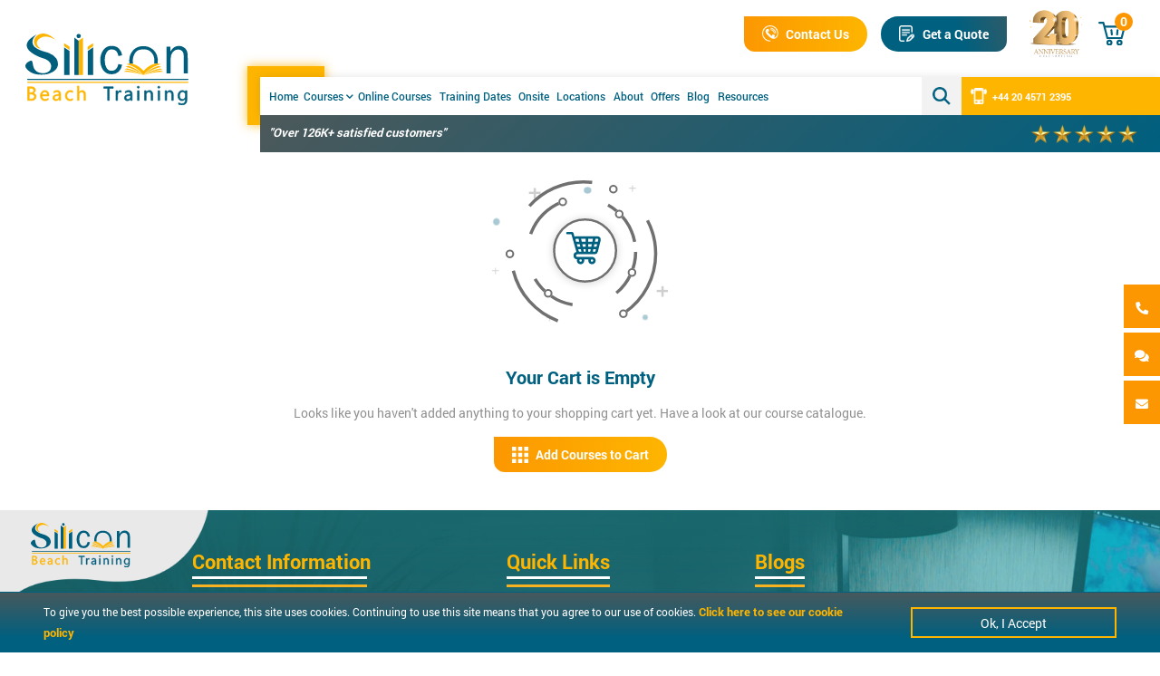

--- FILE ---
content_type: text/html; charset=UTF-8
request_url: https://www.siliconbeachtraining.co.uk/cart/view
body_size: 270949
content:
<!DOCTYPE html>
<html lang="en-US">

<head>
    <meta charset="UTF-8">
    <meta name="viewport" content="width=device-width, initial-scale=1.0" />
    <title>Est. 1998 | UK&#039;s leading Provider in Project Management &amp; IT Training</title>
    <meta name="description" content="Come down to Brighton, UK for training that makes a difference. We never compromise on quality. " />
    <meta name="keywords" content="" />
            
    <meta name="verify-v1" content="9C3hhnLGoP+uF6f9z6VItOzVuEkPfARGAZi16BlDF/c="/>
	<meta name="google-site-verification" content="Wq21Wr3zEAiHGtaNjMrYwwnVzJjrflXJQcBaUMqbC0A" />
    <meta name="google-site-verification" content="pgW-a_GnBSD_VQXKlRFFFTQ9Q4iBltxNorIGYZ_P8F0" />

    <link rel="icon" type="image/png" sizes="40x20" href="https://www.siliconbeachtraining.co.uk/img/master/favicon.svg">
    <link rel="stylesheet" href="https://www.siliconbeachtraining.co.uk/style/jquery.modal.min.css" />
    <link rel="stylesheet" href="https://www.siliconbeachtraining.co.uk/jquery-autocomplete/jquery-ui.min.css" />
    <link rel="stylesheet" href="https://www.siliconbeachtraining.co.uk/style/main.min.css?90">
    <link rel="stylesheet" href="https://www.siliconbeachtraining.co.uk/style/owl.carousel.min.css">
    <link rel="stylesheet" href="https://www.siliconbeachtraining.co.uk/style/fontawesome.css">
    <link rel="stylesheet" href="https://www.siliconbeachtraining.co.uk/style/owl.theme.default.min.css">
    <link rel="stylesheet" href="https://cdnjs.cloudflare.com/ajax/libs/animate.css/3.7.2/animate.min.css">
    <script src="https://www.siliconbeachtraining.co.uk/script/jquery-3.6.0.min.js"></script>
    <script type="application/ld+json">
        { 
        "@context" : "http://schema.org",
        "@type" : "Organization",
        "name" : "siliconbeachtraining.co.uk",
        "url" : "https://www.siliconbeachtraining.co.uk/",
        "sameAs" : [ "https://www.facebook.com/SiliconBeach",
        "https://twitter.com/sbttraining",
        "https://www.linkedin.com/company/silicon-beach-training"] 
        }
    </script>
    <!-- Google Tag Manager -->
    <script>(function(w,d,s,l,i){w[l]=w[l]||[];w[l].push({'gtm.start':
        new Date().getTime(),event:'gtm.js'});var f=d.getElementsByTagName(s)[0],
        j=d.createElement(s),dl=l!='dataLayer'?'&l='+l:'';j.async=true;j.src=
        'https://www.googletagmanager.com/gtm.js?id='+i+dl;f.parentNode.insertBefore(j,f);
        })(window,document,'script','dataLayer','GTM-NKCG5QJ');
    </script>
    <!-- End Google Tag Manager -->
</head>

<body>
<!-- Google Tag Manager (noscript) -->
<noscript><iframe src="https://www.googletagmanager.com/ns.html?id=GTM-NKCG5QJ"
height="0" width="0" style="display:none;visibility:hidden"></iframe></noscript>
<!-- End Google Tag Manager (noscript) -->
<!--Start mobile footer bar -->
    <div class="flex-container modal-section">
        <a href="#modal4" rel="modal:open" class="hide">open modal</a>
        <div id="modal4" class="modal search-modal modal-blocker">
            <div class="modal-head">
            </div>
            <div class="modal-body">
                <div class="background-desktop"></div>
                <div class="modal-form">
                    <form onsubmit="getquery(this)">
                        <div class="heading">
                            <h1 class="title">Search <span>Our</span> Courses and <span>Solutions</span></h1>
                        </div>
                        <div class="search">
                            <input class="form-input" id="popupSearchInput" type="text" name="search" placeholder="Type here to search for course..." required="" oninput="searchpopup(this.value)" autocomplete="off">
                            <img src="https://www.siliconbeachtraining.co.uk/img/master/search.png" alt="search"  onclick="getquery(this)" >
                            <div class="search-button"  onclick="getquery(this)" >
                               Search
                            </div>
                        </div>
                        <div class="searched-list">
                            <div class="please-wait" style="width:100%;"><p>Please Wait...</p></div>
                            <div class="courses-list listing">
                                <div class="orange-heading">
                                    <h2>Topics</h2>
                                </div>
                                <div class="list" id="categorySearchList">
                                </div>
                                
                            </div>
                            <div class="category-list listing">
                                <div class="black-heading">
                                    <h2>Courses</h2>
                                </div>
                                <div class="list" id="courseSearchList">
                                </div>
                            </div>
                        </div>
                    </form>
                </div>
            </div>
        </div>
    </div>
<!-- End mobile footer bar -->
<!--Start popup -->
    <div class="flex-container modal-section">
        <a href="#modal1" rel="modal:open" class="hide" >open modal</a>
        <div id="modal1" class="modal enquire-modal modal-blocker">
           <div class="modal-head">
           </div>
           <div class="modal-body">
              <div class="background-desktop"></div>
              <div class="modal-form">
                <form id = "enquiryModel" onsubmit="sendEnquiry(this)"> 
                    <h3 class="title " id="quote"></h3>
                    <input type="hidden" name="_token" value="5cBINnDM6nRlXItlUjdN8Ahp7gLYF1AqtzWspeTj">            
                    <div class="input-container">   
                        <span class="icon"><img src="https://www.siliconbeachtraining.co.uk/img/master/user.svg" alt="user"></span>
                        <input class="input-tag" type="text" name="name" placeholder="Enter Your Name*" autocomplete="off">
                    </div>
                    <div class="input-container">   
                        <span class="icon"><img class="email" src="https://www.siliconbeachtraining.co.uk/img/master/email.svg" alt="email"></span>                  
                        <input class="input-tag" type="text" name="email" placeholder="Enter Your Email* " autocomplete="off">
                    </div>
                    <div class="input-container">   
                        <span class="icon"><img class="email" src="https://www.siliconbeachtraining.co.uk/img/master/book.png" alt="email"></span>                  
                        <input class="input-tag" type="text" name="company" placeholder="Company Name " autocomplete="off">
                    </div>
                   
                    <div class="input-container">                
                        <span class="icon"><img class="phonenumber" src="https://www.siliconbeachtraining.co.uk/img/master/phonenumber.svg" alt="phonenumber"></span>     
                        <!-- <input class="input-tag" type="text" name="phone" placeholder="Enter Your Phone No*" autocomplete="off"> -->
                        <div class="phonecode-field input-tag">
                                <select class="country-code"></select>
                                <span class="prefix"></span>
                                <input type="number" class="telephone" id="phoneOther" placeholder="Phone Number*">
                                <div class="hidden-field">
                                    <input type="text" name="phone" class="phonenumber">
                                </div>
                        </div>
                    </div>
                    <div class="input-hide" id="hiddenFields">
                    </div>
                    <div class="input-container message">        
                        <span class="icon"><img src="https://www.siliconbeachtraining.co.uk/img/master/message.svg" alt="message"></span>             
                        <textarea class="address" name="message" placeholder="Enter Your Message" autocomplete="off"></textarea>
                    </div>
                    <div class="consent">
                        <p>The information you provide shall be processed by Silicon Beach Training– a professional training organisation. Your data shall be used by a member of staff to contact you regarding your enquiry.</p>
                  </div>
                <div class="consent"><p>Please click<a href="https://www.siliconbeachtraining.co.uk/privacy" style="color:#FEB500;" target="_blank"><strong> here</strong></a> for a privacy policy.</p></div>
                  <div class="consent">
                        <input type="checkbox" id="masterConsent" name="contactConsent">
                        <label for="masterConsent">By submitting this enquiry I agree to be contacted in the most suitable manner (by phone or email) in order to respond to my enquiry</label>
                  </div>
                  <div class="consent-error" style="display: none; color:#FEB500;">
                        <p>We cannot process your enquiry without contacting you, please tick to confirm you consent to us contacting you about your enquiry</p>
                  </div>
                  <div class="consent">
                        <input type="checkbox" name="marketing_consent" id="masterconsent1">
                        <label for="masterconsent1">Click here to sign up to our email marketing, offers, and discounts</label>
                  </div>
                  <div class="buttons">
                        <button class="orange-btn"><img src="https://www.siliconbeachtraining.co.uk/img/master/envelope.svg" alt="submit">Submit</button>
                  </div> 
                 </form>
                
              </div>
           </div>
        </div>
    </div>
<!--End popup -->
<!--Start thank you popup -->
    <div  class="flex-container modal-section">
        <a href="#modal3" rel="modal:open" class="hide" >open modal</a>
        <div id="modal3" class="modal enquire-modal modal-blocker">
           
           <div class="modal-body">
                <div id="formSuccess" class="enquireSuccess">
                    <p class="text-real">Thank You For Your Enquiry.</p>
                    <span>Our representative will get in touch with you shortly. You can also:</span>
                    <p class="enqus">Call Us: <a href="tel:+442045712395">+44 20 4571 2395</a></p>
                    <p class="enqus">Email Us: <a href="mailto:info@siliconbeachtraining.co.uk">info@siliconbeachtraining.co.uk</a></p>
                    <div class="buttons">
                        <a href="#modal1" rel="modal:open" class="blue-btn enquiryJS" data-type="contact-sbt"  data-quote="Enquiry">
                            <img src="https://www.siliconbeachtraining.co.uk/img/master/quote.png" alt="quote">
                            Enquiry Now
                        </a>
                    </div>
              </div>
           </div>
        </div>
    </div>
<!--End thank you popup -->
        <section class="flex-container banner location-section cart-banner">
        <div class="logo-section" id="main-header">
    <div class="container">
        <div class="logo-container">
            <div class="logo-image">
                <a href="https://www.siliconbeachtraining.co.uk">
                    <img class="logo" src="https://www.siliconbeachtraining.co.uk/img/master/logo.svg" alt="logo">
                </a>
            </div>
            <div class="content-bar menu-container">
                <div class="menu" id="menuToggle">
                    <img src="https://www.siliconbeachtraining.co.uk/img/master/menu.png" alt="menu">
                </div>
                <div class="top-bar">
                    <div class="buttons">
                        <a href="https://www.siliconbeachtraining.co.uk/contact" class="orange-btn">
                            <img src="https://www.siliconbeachtraining.co.uk/img/master/call.png" alt="call">
                            Contact Us
                        </a>
                        <a href="#modal1"   rel="modal:open" class="blue-btn enquiryJS" data-type="top-sbt"  data-quote="Get a quote" data-url="https://www.siliconbeachtraining.co.uk/cart/view">
                            <img src="https://www.siliconbeachtraining.co.uk/img/master/quote.png" alt="quote">
                            Get a Quote
                        </a>
                    </div>
                    <div class="award">
                        <img src="https://www.siliconbeachtraining.co.uk/img/master/20-year.png" alt="20yr">
                    </div>
                    <div class="cart-top">
                        <a class="cart-icon" href="https://www.siliconbeachtraining.co.uk/cart/view">
                            <img src="https://www.siliconbeachtraining.co.uk/img/master/cart.svg" alt="cart">
                            <span class="cart-count">0</span>
                        </a>
                        <div class="cart-drop-down">
                            
                            <ul class="cart-list" id="cart-list">
                                                                    <li class="cart-item emptycart">
                                        <i class="fas fa-cart-arrow-down"></i>
                                    No Item Available in Cart!
                                    </li>
                                                            </ul>
                            <div class="checkout">
                                <div class="checkout-top">
                                    <span class="heading">Total Amount</span>
                                    <span class="price grandTotalJS">£0</span>
                                </div>
                                <div class="checkout-bottom buttons">
                                    <a href="https://www.siliconbeachtraining.co.uk/courses">Continue Shopping  <img src="https://www.siliconbeachtraining.co.uk/img/master/shopping.svg" alt="smartphone"></a>
                                    <a class="blue-btn" href="https://www.siliconbeachtraining.co.uk/cart/view"><img src="https://www.siliconbeachtraining.co.uk/img/master/shopping-bag.svg" alt="smartphone">Check Out</a>
                                </div>
                            </div>
                        </div>
                    </div>
                </div>
                <div class="links">
                    <div class="linksbar-angle">
                        <a href="javascript:void(0)" onclick="toggleMenu()" class="menu-toggle">
                            <i class="fa fa-chevron-down fa-rotate-90"></i>
                            Back
                        </a>
                        <ul class="menu-container">
                            <li class="menu-bar">
                                <ul>
                                    <li class="links-li">
                                    <a href="https://www.siliconbeachtraining.co.uk" class="link">
                                      Home
                                    </a>
                                    </li>
                                    <li class="links-li" id="menucourse">
                                        <a href="https://www.siliconbeachtraining.co.uk/courses" class="link" id="menucourses">
                                        Courses <i class="down fa fa-chevron-down" aria-hidden="true"></i></a>
                                    </li>
                                    <li class="links-li">
                                    <a href="https://www.siliconbeachtraining.co.uk/online-training" class="link">
                                        Online Courses </a>
                                    </li>
                                    <li class="links-li">
                                    <a href="https://www.siliconbeachtraining.co.uk/dates" class="link">
                                        Training Dates</a>
                                    </li>
                                    <li class="links-li">
                                    <a href="https://www.siliconbeachtraining.co.uk/onsite-and-in-house-training" class="link">
                                        Onsite</a>
                                    </li>
                                    <li class="links-li">
                                    <a href="https://www.siliconbeachtraining.co.uk/locations" class="link">
                                        Locations</a>
                                    </li>
                                    <li class="links-li">
                                        <a href="https://www.siliconbeachtraining.co.uk/about" class="link">
                                        About</a>
                                    </li>
                                    <li class="links-li">
                                    <a href="https://www.siliconbeachtraining.co.uk/offers" class="link">
                                        Offers</a>
                                    </li>
                                    <li class="links-li contact-li">
                                    <a href="https://www.siliconbeachtraining.co.uk/contact" class="link">
                                        Contact Us</a>
                                    </li>
                                    <li class="links-li">
                                    <a href="https://www.siliconbeachtraining.co.uk/blog" class="link">
                                        Blog</a>
                                    </li>
                                    <li class="links-li">
                                    <a href="https://www.siliconbeachtraining.co.uk/resources" class="link">
                                        Resources</a>
                                    </li>
                                    
                                </ul>
                                <div class="menu-right">
                                    <a href="javascript:void(0)" class="search-btn">
                                        <img src="https://www.siliconbeachtraining.co.uk/img/master/search-icon.png" alt="search">
                                    </a>
                                    <div class="phone-link">
                                    <a href="tel:+442045712395">
                                            <img src="https://www.siliconbeachtraining.co.uk/img/master/smartphone.png" alt="smartphone">
                                            +44 20 4571 2395
                                        </a>
                                    </div>
                                </div>

                            </li>
                            <li class="review-bar">
                                <ul>
                                    <li>
                                        <span>"Over 126K+ satisfied customers"</span>
                                    </li>
                                    <li class="rating-li">
                                        <span class="rating">
                                            <img src="https://www.siliconbeachtraining.co.uk/img/master/star.png" alt="rating">
                                            <img src="https://www.siliconbeachtraining.co.uk/img/master/star.png" alt="rating">
                                            <img src="https://www.siliconbeachtraining.co.uk/img/master/star.png" alt="rating">
                                            <img src="https://www.siliconbeachtraining.co.uk/img/master/star.png" alt="rating">
                                            <img src="https://www.siliconbeachtraining.co.uk/img/master/star.png" alt="rating">
                                        </span>
                                    </li>
                                </ul>
                            </li>
                        </ul>
                    </div>
                </div>
            </div>
        </div>
        <div class="dropdown-sec " id="dropdownmenu">
            <div class="navbar">
                <div class="category-menu menu">
                                                            <a class="categoryList list cat-active" data-target="category_2">
                        <span>Project Management</span>
                    </a>
                                        <a class="categoryList list cat-active" data-target="category_3">
                        <span>Business Processes</span>
                    </a>
                                        <a class="categoryList list cat-active" data-target="category_6">
                        <span>Business Skills</span>
                    </a>
                                        <a class="categoryList list cat-active" data-target="category_4">
                        <span>IT and Web Development</span>
                    </a>
                                        <a class="categoryList list cat-active" data-target="category_5">
                        <span>Creative Design</span>
                    </a>
                                        <a class="categoryList list cat-active" data-target="category_9">
                        <span>Digital Marketing</span>
                    </a>
                                        <a class="categoryList list cat-active" data-target="category_13">
                        <span>Technical IT</span>
                    </a>
                                        <a class="categoryList list cat-active" data-target="category_20">
                        <span>Data Protection</span>
                    </a>
                                        <a class="categoryList list cat-active" data-target="category_24">
                        <span>Programming &amp; Database</span>
                    </a>
                                        <a class="categoryList list cat-active" data-target="category_12">
                        <span>Cyber Security</span>
                    </a>
                                    </div>
                <div class="topic-menu menu">
                                                            <div class="topic-menu-list " id="category_2">
                                                                                <a href="https://www.siliconbeachtraining.co.uk/prince2-training" class="topicList list " data-target="topic_6">
                                <span>Prince2® Training</span>
                            </a>
                                                                                <a href="https://www.siliconbeachtraining.co.uk/project-management-training" class="topicList list " data-target="topic_7">
                                <span>Project Management Training</span>
                            </a>
                                                                                <a href="https://www.siliconbeachtraining.co.uk/agile-project-management-training" class="topicList list " data-target="topic_8">
                                <span>Agile Project Management Training</span>
                            </a>
                                                                                <a href="https://www.siliconbeachtraining.co.uk/scrum-training" class="topicList list " data-target="topic_9">
                                <span>Scrum Training</span>
                            </a>
                                                                                <a href="https://www.siliconbeachtraining.co.uk/better-business-cases" class="topicList list " data-target="topic_10">
                                <span>Better Business Cases</span>
                            </a>
                                                                                <a href="https://www.siliconbeachtraining.co.uk/pmp-training" class="topicList list " data-target="topic_11">
                                <span>PMP® Training</span>
                            </a>
                                                                                <a href="https://www.siliconbeachtraining.co.uk/apmp-training" class="topicList list " data-target="topic_12">
                                <span>APMP Training</span>
                            </a>
                                            </div>
                                        <div class="topic-menu-list " id="category_3">
                                                                                <a href="https://www.siliconbeachtraining.co.uk/itil-training" class="topicList list " data-target="topic_23">
                                <span>ITIL® Training</span>
                            </a>
                                                                                <a href="https://www.siliconbeachtraining.co.uk/mor-training" class="topicList list " data-target="topic_35">
                                <span>MoR® Training</span>
                            </a>
                                                                                <a href="https://www.siliconbeachtraining.co.uk/lean-six-sigma-training" class="topicList list " data-target="topic_1">
                                <span>Lean Six Sigma Training</span>
                            </a>
                                                                                <a href="https://www.siliconbeachtraining.co.uk/business-analysis-training" class="topicList list " data-target="topic_26">
                                <span>Business Analysis Training</span>
                            </a>
                                                                                <a href="https://www.siliconbeachtraining.co.uk/six-sigma-training" class="topicList list " data-target="topic_82">
                                <span>Six Sigma Training</span>
                            </a>
                                                                                <a href="https://www.siliconbeachtraining.co.uk/msp-training" class="topicList list " data-target="topic_31">
                                <span>MSP® Training</span>
                            </a>
                                                                                <a href="https://www.siliconbeachtraining.co.uk/managing-benefits-training" class="topicList list " data-target="topic_65">
                                <span>Managing Benefits Training</span>
                            </a>
                                            </div>
                                        <div class="topic-menu-list " id="category_6">
                                                                                <a href="https://www.siliconbeachtraining.co.uk/leadership-training" class="topicList list " data-target="topic_16">
                                <span>Leadership Training</span>
                            </a>
                                                                                <a href="https://www.siliconbeachtraining.co.uk/business-skills-training" class="topicList list " data-target="topic_21">
                                <span>Business Skills And Personal Development Training</span>
                            </a>
                                                                                <a href="https://www.siliconbeachtraining.co.uk/sales-training" class="topicList list " data-target="topic_22">
                                <span>Sales and Customer Service Training</span>
                            </a>
                                                                                <a href="https://www.siliconbeachtraining.co.uk/management-training" class="topicList list " data-target="topic_15">
                                <span>Management Training</span>
                            </a>
                                                                                <a href="https://www.siliconbeachtraining.co.uk/change-management-training" class="topicList list " data-target="topic_28">
                                <span>Change Management Training</span>
                            </a>
                                                                                <a href="https://www.siliconbeachtraining.co.uk/microsoft-office-training" class="topicList list " data-target="topic_17">
                                <span>Microsoft Office Training</span>
                            </a>
                                                                                <a href="https://www.siliconbeachtraining.co.uk/contract-management-courses" class="topicList list " data-target="topic_18">
                                <span>Contract Management</span>
                            </a>
                                            </div>
                                        <div class="topic-menu-list " id="category_4">
                                                                                <a href="https://www.siliconbeachtraining.co.uk/software-testing-training" class="topicList list " data-target="topic_30">
                                <span>Software Testing Training</span>
                            </a>
                                                                                <a href="https://www.siliconbeachtraining.co.uk/web-design-training" class="topicList list " data-target="topic_51">
                                <span>Web Design Training</span>
                            </a>
                                                                                <a href="https://www.siliconbeachtraining.co.uk/programming-training" class="topicList list " data-target="topic_40">
                                <span>Programming and Networking Training</span>
                            </a>
                                                                                <a href="https://www.siliconbeachtraining.co.uk/mobile-development-training" class="topicList list " data-target="topic_47">
                                <span>Mobile Development Training</span>
                            </a>
                                                                                <a href="https://www.siliconbeachtraining.co.uk/responsive-web-design-training" class="topicList list " data-target="topic_52">
                                <span>Responsive Web Design Training</span>
                            </a>
                                                                                <a href="https://www.siliconbeachtraining.co.uk/devops" class="topicList list " data-target="topic_53">
                                <span>DevOps</span>
                            </a>
                                                                                <a href="https://www.siliconbeachtraining.co.uk/frontend-development-training" class="topicList list " data-target="topic_54">
                                <span>Frontend Development Training</span>
                            </a>
                                            </div>
                                        <div class="topic-menu-list " id="category_5">
                                                                                <a href="https://www.siliconbeachtraining.co.uk/adobe-training" class="topicList list " data-target="topic_36">
                                <span>Adobe Training</span>
                            </a>
                                                                                <a href="https://www.siliconbeachtraining.co.uk/photoshop-training" class="topicList list " data-target="topic_37">
                                <span>Photoshop Training</span>
                            </a>
                                                                                <a href="https://www.siliconbeachtraining.co.uk/indesign-training" class="topicList list " data-target="topic_46">
                                <span>InDesign Training</span>
                            </a>
                                                                                <a href="https://www.siliconbeachtraining.co.uk/video-training" class="topicList list " data-target="topic_50">
                                <span>Video Training</span>
                            </a>
                                            </div>
                                        <div class="topic-menu-list " id="category_9">
                                                                                <a href="https://www.siliconbeachtraining.co.uk/digital-marketing-training" class="topicList list " data-target="topic_41">
                                <span>Digital Marketing Training</span>
                            </a>
                                                                                <a href="https://www.siliconbeachtraining.co.uk/social-media-training" class="topicList list " data-target="topic_49">
                                <span>Social Media Training</span>
                            </a>
                                                                                <a href="https://www.siliconbeachtraining.co.uk/seo" class="topicList list " data-target="topic_42">
                                <span>SEO Training</span>
                            </a>
                                            </div>
                                        <div class="topic-menu-list " id="category_13">
                                                                                <a href="https://www.siliconbeachtraining.co.uk/microsoft-certifications" class="topicList list " data-target="topic_38">
                                <span>Microsoft Certifications</span>
                            </a>
                                                                                <a href="https://www.siliconbeachtraining.co.uk/cisco-training" class="topicList list " data-target="topic_43">
                                <span>CISCO Training</span>
                            </a>
                                                                                <a href="https://www.siliconbeachtraining.co.uk/comptia-courses" class="topicList list " data-target="topic_44">
                                <span>CompTIA Training</span>
                            </a>
                                                                                <a href="https://www.siliconbeachtraining.co.uk/crystal-reports-courses" class="topicList list " data-target="topic_45">
                                <span>Crystal Reports</span>
                            </a>
                                                                                <a href="https://www.siliconbeachtraining.co.uk/primavera-training" class="topicList list " data-target="topic_48">
                                <span>Primavera Training</span>
                            </a>
                                                                                <a href="https://www.siliconbeachtraining.co.uk/cloud-computing" class="topicList list " data-target="topic_57">
                                <span>Cloud Computing</span>
                            </a>
                                                                                <a href="https://www.siliconbeachtraining.co.uk/blockchain" class="topicList list " data-target="topic_58">
                                <span>Blockchain</span>
                            </a>
                                            </div>
                                        <div class="topic-menu-list " id="category_20">
                                                                                <a href="https://www.siliconbeachtraining.co.uk/certified-eu-general-data-protection-regulation-gdpr" class="topicList list " data-target="topic_71">
                                <span>Certified EU General Data Protection Regulation (GDPR)</span>
                            </a>
                                            </div>
                                        <div class="topic-menu-list " id="category_24">
                                                                                <a href="https://www.siliconbeachtraining.co.uk/big-data" class="topicList list " data-target="topic_76">
                                <span>Big Data</span>
                            </a>
                                                                                <a href="https://www.siliconbeachtraining.co.uk/programming-and-frameworks" class="topicList list " data-target="topic_77">
                                <span>Programming &amp; Frameworks</span>
                            </a>
                                                                                <a href="https://www.siliconbeachtraining.co.uk/bi-and-virtualisation" class="topicList list " data-target="topic_78">
                                <span>BI and Virtualisation</span>
                            </a>
                                                                                <a href="https://www.siliconbeachtraining.co.uk/data-science" class="topicList list " data-target="topic_79">
                                <span>Data Science</span>
                            </a>
                                                                                <a href="https://www.siliconbeachtraining.co.uk/databases" class="topicList list " data-target="topic_80">
                                <span>Databases</span>
                            </a>
                                                                                <a href="https://www.siliconbeachtraining.co.uk/data-warehousing-and-etl" class="topicList list " data-target="topic_81">
                                <span>Data Warehousing and ETL</span>
                            </a>
                                            </div>
                                        <div class="topic-menu-list " id="category_12">
                                                                                <a href="https://www.siliconbeachtraining.co.uk/cyber-security-courses" class="topicList list " data-target="topic_33">
                                <span>Cyber Security Training</span>
                            </a>
                                            </div>
                                    </div>
                <div class="course-menu-section ">
                    <div class="course-menu menu">
                                                <div class="course-menu-list" id="topic_6">
                                                        <a href="https://www.siliconbeachtraining.co.uk/prince2-training/prince2-practitioner" class="courseList">
                                <img src="https://www.siliconbeachtraining.co.uk/img/master/course-li.png" alt="book">
                                PRINCE2® Foundation and Practitioner Training
                            </a>
                                                        <a href="https://www.siliconbeachtraining.co.uk/prince2-training/prince2-agile-practitioner" class="courseList">
                                <img src="https://www.siliconbeachtraining.co.uk/img/master/course-li.png" alt="book">
                                PRINCE2® Agile Practitioner
                            </a>
                                                        <a href="https://www.siliconbeachtraining.co.uk/prince2-training/prince2-foundation" class="courseList">
                                <img src="https://www.siliconbeachtraining.co.uk/img/master/course-li.png" alt="book">
                                PRINCE2® Foundation Training
                            </a>
                                                        <a href="https://www.siliconbeachtraining.co.uk/prince2-training/prince2-practitioner-conversion" class="courseList">
                                <img src="https://www.siliconbeachtraining.co.uk/img/master/course-li.png" alt="book">
                                PRINCE2® Practitioner Training
                            </a>
                                                        <a href="https://www.siliconbeachtraining.co.uk/prince2-training/prince2-practitioner-exam-only" class="courseList">
                                <img src="https://www.siliconbeachtraining.co.uk/img/master/course-li.png" alt="book">
                                PRINCE2® Practitioner Exam Only
                            </a>
                                                        <a href="https://www.siliconbeachtraining.co.uk/prince2-training/prince2-agile-foundation" class="courseList">
                                <img src="https://www.siliconbeachtraining.co.uk/img/master/course-li.png" alt="book">
                                PRINCE2 Agile® Foundation
                            </a>
                                                        <a href="https://www.siliconbeachtraining.co.uk/prince2-training/prince2-agile-foundation-and-practitioner" class="courseList">
                                <img src="https://www.siliconbeachtraining.co.uk/img/master/course-li.png" alt="book">
                                PRINCE2 Agile® Foundation &amp; Practitioner
                            </a>
                                                    </div>
                                                <div class="course-menu-list" id="topic_7">
                                                        <a href="https://www.siliconbeachtraining.co.uk/project-management-training/project-management" class="courseList">
                                <img src="https://www.siliconbeachtraining.co.uk/img/master/course-li.png" alt="book">
                                Introduction to Project Management Training 
                            </a>
                                                        <a href="https://www.siliconbeachtraining.co.uk/project-management-training/project-management-ms-project" class="courseList">
                                <img src="https://www.siliconbeachtraining.co.uk/img/master/course-li.png" alt="book">
                                Project Management &amp; MS Project Training
                            </a>
                                                        <a href="https://www.siliconbeachtraining.co.uk/project-management-training/programme-management" class="courseList">
                                <img src="https://www.siliconbeachtraining.co.uk/img/master/course-li.png" alt="book">
                                Programme Management Training
                            </a>
                                                        <a href="https://www.siliconbeachtraining.co.uk/project-management-training/it-project-management" class="courseList">
                                <img src="https://www.siliconbeachtraining.co.uk/img/master/course-li.png" alt="book">
                                IT Project Management Training
                            </a>
                                                        <a href="https://www.siliconbeachtraining.co.uk/project-management-training/certified-digital-services-project-manager" class="courseList">
                                <img src="https://www.siliconbeachtraining.co.uk/img/master/course-li.png" alt="book">
                                Certified Digital Services Project Manager
                            </a>
                                                    </div>
                                                <div class="course-menu-list" id="topic_8">
                                                        <a href="https://www.siliconbeachtraining.co.uk/agile-project-management-training/agile-project-management-foundation" class="courseList">
                                <img src="https://www.siliconbeachtraining.co.uk/img/master/course-li.png" alt="book">
                                Agile Project Management Foundation Training
                            </a>
                                                        <a href="https://www.siliconbeachtraining.co.uk/agile-project-management-training/agile-project-management-practitioner-conversion-training" class="courseList">
                                <img src="https://www.siliconbeachtraining.co.uk/img/master/course-li.png" alt="book">
                                Agile Project Management Practitioner Conversion Training
                            </a>
                                                        <a href="https://www.siliconbeachtraining.co.uk/agile-project-management-training/agile-project-management-practitioner" class="courseList">
                                <img src="https://www.siliconbeachtraining.co.uk/img/master/course-li.png" alt="book">
                                Agile Project Management Foundation &amp; Practitioner Training
                            </a>
                                                    </div>
                                                <div class="course-menu-list" id="topic_9">
                                                        <a href="https://www.siliconbeachtraining.co.uk/scrum-training/scrummaster-training" class="courseList">
                                <img src="https://www.siliconbeachtraining.co.uk/img/master/course-li.png" alt="book">
                                Scrum Master Certification
                            </a>
                                                        <a href="https://www.siliconbeachtraining.co.uk/scrum-training/scrum-product-owner-training" class="courseList">
                                <img src="https://www.siliconbeachtraining.co.uk/img/master/course-li.png" alt="book">
                                Scrum Product Owner Certification
                            </a>
                                                    </div>
                                                <div class="course-menu-list" id="topic_10">
                                                        <a href="https://www.siliconbeachtraining.co.uk/better-business-cases/better-business-cases-foundation" class="courseList">
                                <img src="https://www.siliconbeachtraining.co.uk/img/master/course-li.png" alt="book">
                                Better Business Cases™ Foundation
                            </a>
                                                        <a href="https://www.siliconbeachtraining.co.uk/better-business-cases/better-business-cases-practitioner" class="courseList">
                                <img src="https://www.siliconbeachtraining.co.uk/img/master/course-li.png" alt="book">
                                Better Business Cases™ Practitioner
                            </a>
                                                        <a href="https://www.siliconbeachtraining.co.uk/better-business-cases/better-business-cases-foundation-practitioner" class="courseList">
                                <img src="https://www.siliconbeachtraining.co.uk/img/master/course-li.png" alt="book">
                                Better Business Cases™ Foundation &amp; Practitioner
                            </a>
                                                    </div>
                                                <div class="course-menu-list" id="topic_11">
                                                        <a href="https://www.siliconbeachtraining.co.uk/pmp-training/pmp-certification" class="courseList">
                                <img src="https://www.siliconbeachtraining.co.uk/img/master/course-li.png" alt="book">
                                PMP® Certification
                            </a>
                                                        <a href="https://www.siliconbeachtraining.co.uk/pmp-training/capm-certification-training" class="courseList">
                                <img src="https://www.siliconbeachtraining.co.uk/img/master/course-li.png" alt="book">
                                CAPM® Certification
                            </a>
                                                    </div>
                                                <div class="course-menu-list" id="topic_12">
                                                        <a href="https://www.siliconbeachtraining.co.uk/apmp-training/apmp-certificate" class="courseList">
                                <img src="https://www.siliconbeachtraining.co.uk/img/master/course-li.png" alt="book">
                                APMP Certificate (PMQ)
                            </a>
                                                        <a href="https://www.siliconbeachtraining.co.uk/apmp-training/apm-introductory-certificate" class="courseList">
                                <img src="https://www.siliconbeachtraining.co.uk/img/master/course-li.png" alt="book">
                                APM Introductory Certificate (PFQ)
                            </a>
                                                        <a href="https://www.siliconbeachtraining.co.uk/apmp-training/apmp-for-prince2-practitioners" class="courseList">
                                <img src="https://www.siliconbeachtraining.co.uk/img/master/course-li.png" alt="book">
                                APMP for PRINCE2 Practitioners
                            </a>
                                                    </div>
                                                <div class="course-menu-list" id="topic_23">
                                                        <a href="https://www.siliconbeachtraining.co.uk/itil-training/itil-foundation-training" class="courseList">
                                <img src="https://www.siliconbeachtraining.co.uk/img/master/course-li.png" alt="book">
                                ITIL® 4 Foundation Training
                            </a>
                                                        <a href="https://www.siliconbeachtraining.co.uk/itil-training/itil-intermediate-training-operational-support-analysis" class="courseList">
                                <img src="https://www.siliconbeachtraining.co.uk/img/master/course-li.png" alt="book">
                                ITIL® Intermediate Training - Operational Support &amp; Analysis
                            </a>
                                                        <a href="https://www.siliconbeachtraining.co.uk/itil-training/itil-intermediate-training-planning-protection-optimisation" class="courseList">
                                <img src="https://www.siliconbeachtraining.co.uk/img/master/course-li.png" alt="book">
                                ITIL® Intermediate Training - Planning, Protection &amp; Optimisation
                            </a>
                                                        <a href="https://www.siliconbeachtraining.co.uk/itil-training/itil-intermediate-training-release-control-and-validation" class="courseList">
                                <img src="https://www.siliconbeachtraining.co.uk/img/master/course-li.png" alt="book">
                                ITIL® Intermediate Training - Release, Control &amp; Validation
                            </a>
                                                        <a href="https://www.siliconbeachtraining.co.uk/itil-training/itil-intermediate-training-service-design" class="courseList">
                                <img src="https://www.siliconbeachtraining.co.uk/img/master/course-li.png" alt="book">
                                ITIL® Intermediate Training - Service Design
                            </a>
                                                        <a href="https://www.siliconbeachtraining.co.uk/itil-training/itil-intermediate-training-service-offerings-agreements" class="courseList">
                                <img src="https://www.siliconbeachtraining.co.uk/img/master/course-li.png" alt="book">
                                ITIL® Intermediate Training - Service Offerings &amp; Agreements
                            </a>
                                                        <a href="https://www.siliconbeachtraining.co.uk/itil-training/itil-intermediate-training-service-operation" class="courseList">
                                <img src="https://www.siliconbeachtraining.co.uk/img/master/course-li.png" alt="book">
                                ITIL® Intermediate Training - Service Operation
                            </a>
                                                        <a href="https://www.siliconbeachtraining.co.uk/itil-training/itil-intermediate-training-service-strategy" class="courseList">
                                <img src="https://www.siliconbeachtraining.co.uk/img/master/course-li.png" alt="book">
                                ITIL® Intermediate Training - Service Strategy
                            </a>
                                                        <a href="https://www.siliconbeachtraining.co.uk/itil-training/itil-intermediate-training-service-transition" class="courseList">
                                <img src="https://www.siliconbeachtraining.co.uk/img/master/course-li.png" alt="book">
                                ITIL® Intermediate Training - Service Transition
                            </a>
                                                        <a href="https://www.siliconbeachtraining.co.uk/itil-training/itil-intermediate-training-continual-service-improvement" class="courseList">
                                <img src="https://www.siliconbeachtraining.co.uk/img/master/course-li.png" alt="book">
                                ITIL® Intermediate Training - Continual Service Improvement
                            </a>
                                                    </div>
                                                <div class="course-menu-list" id="topic_35">
                                                        <a href="https://www.siliconbeachtraining.co.uk/mor-training/mor-practitioner-training" class="courseList">
                                <img src="https://www.siliconbeachtraining.co.uk/img/master/course-li.png" alt="book">
                                MoR®  Practitioner Training
                            </a>
                                                        <a href="https://www.siliconbeachtraining.co.uk/mor-training/mor-foundation-training" class="courseList">
                                <img src="https://www.siliconbeachtraining.co.uk/img/master/course-li.png" alt="book">
                                MoR® Foundation Training
                            </a>
                                                        <a href="https://www.siliconbeachtraining.co.uk/mor-training/m-o-r-practitioner-conversion-training" class="courseList">
                                <img src="https://www.siliconbeachtraining.co.uk/img/master/course-li.png" alt="book">
                                MoR® Foundation &amp; Practitioner Training
                            </a>
                                                        <a href="https://www.siliconbeachtraining.co.uk/mor-training/m-o-r-re-registration-training" class="courseList">
                                <img src="https://www.siliconbeachtraining.co.uk/img/master/course-li.png" alt="book">
                                MoR® Re-registration Training
                            </a>
                                                        <a href="https://www.siliconbeachtraining.co.uk/mor-training/risk-management-training" class="courseList">
                                <img src="https://www.siliconbeachtraining.co.uk/img/master/course-li.png" alt="book">
                                Risk Management Training
                            </a>
                                                    </div>
                                                <div class="course-menu-list" id="topic_1">
                                                        <a href="https://www.siliconbeachtraining.co.uk/lean-six-sigma-training/lean-six-sigma-green-belt" class="courseList">
                                <img src="https://www.siliconbeachtraining.co.uk/img/master/course-li.png" alt="book">
                                Lean Six Sigma Green Belt Training
                            </a>
                                                        <a href="https://www.siliconbeachtraining.co.uk/lean-six-sigma-training/lean-six-sigma-yellow-belt" class="courseList">
                                <img src="https://www.siliconbeachtraining.co.uk/img/master/course-li.png" alt="book">
                                Lean Six Sigma Yellow Belt Training
                            </a>
                                                        <a href="https://www.siliconbeachtraining.co.uk/lean-six-sigma-training/six-sigma-black-belt-conversion" class="courseList">
                                <img src="https://www.siliconbeachtraining.co.uk/img/master/course-li.png" alt="book">
                                Lean Six Sigma Black Belt Training
                            </a>
                                                        <a href="https://www.siliconbeachtraining.co.uk/lean-six-sigma-training/six-sigma-black-belt-package" class="courseList">
                                <img src="https://www.siliconbeachtraining.co.uk/img/master/course-li.png" alt="book">
                                Lean Six Sigma Black Belt Upgrade Training
                            </a>
                                                        <a href="https://www.siliconbeachtraining.co.uk/lean-six-sigma-training/lean-six-sigma-master-black-belt-course" class="courseList">
                                <img src="https://www.siliconbeachtraining.co.uk/img/master/course-li.png" alt="book">
                                Lean Six Sigma Master Black Belt Training
                            </a>
                                                    </div>
                                                <div class="course-menu-list" id="topic_26">
                                                        <a href="https://www.siliconbeachtraining.co.uk/business-analysis-training/business-analysis-practice" class="courseList">
                                <img src="https://www.siliconbeachtraining.co.uk/img/master/course-li.png" alt="book">
                                BCS Certificate in Business Analysis Practice
                            </a>
                                                        <a href="https://www.siliconbeachtraining.co.uk/business-analysis-training/international-diploma-in-business-analysis" class="courseList">
                                <img src="https://www.siliconbeachtraining.co.uk/img/master/course-li.png" alt="book">
                                BCS International Diploma in Business Analysis
                            </a>
                                                        <a href="https://www.siliconbeachtraining.co.uk/business-analysis-training/requirements-engineering" class="courseList">
                                <img src="https://www.siliconbeachtraining.co.uk/img/master/course-li.png" alt="book">
                                BCS Certificate in Requirements Engineering
                            </a>
                                                        <a href="https://www.siliconbeachtraining.co.uk/business-analysis-training/commercial-awareness-training" class="courseList">
                                <img src="https://www.siliconbeachtraining.co.uk/img/master/course-li.png" alt="book">
                                BCS Certificate in Commercial Awareness
                            </a>
                                                        <a href="https://www.siliconbeachtraining.co.uk/business-analysis-training/modelling-business-processes" class="courseList">
                                <img src="https://www.siliconbeachtraining.co.uk/img/master/course-li.png" alt="book">
                                BCS Certificate in Modelling Business Processes
                            </a>
                                                        <a href="https://www.siliconbeachtraining.co.uk/business-analysis-training/agile-business-analysis-foundation-and-practitioner" class="courseList">
                                <img src="https://www.siliconbeachtraining.co.uk/img/master/course-li.png" alt="book">
                                Agile Business Analysis Foundation and Practitioner
                            </a>
                                                        <a href="https://www.siliconbeachtraining.co.uk/business-analysis-training/agile-business-analysis-foundation" class="courseList">
                                <img src="https://www.siliconbeachtraining.co.uk/img/master/course-li.png" alt="book">
                                Agile Business Analysis Foundation
                            </a>
                                                        <a href="https://www.siliconbeachtraining.co.uk/business-analysis-training/agile-business-analysis-practitioner" class="courseList">
                                <img src="https://www.siliconbeachtraining.co.uk/img/master/course-li.png" alt="book">
                                Agile Business Analysis Practitioner
                            </a>
                                                        <a href="https://www.siliconbeachtraining.co.uk/business-analysis-training/business-analysis-diploma-oral-prep-workshop" class="courseList">
                                <img src="https://www.siliconbeachtraining.co.uk/img/master/course-li.png" alt="book">
                                Business Analysis Diploma Oral Preparation Workshop
                            </a>
                                                        <a href="https://www.siliconbeachtraining.co.uk/business-analysis-training/foundation-business-analysis-training" class="courseList">
                                <img src="https://www.siliconbeachtraining.co.uk/img/master/course-li.png" alt="book">
                                BCS Foundation Certificate in Business Analysis
                            </a>
                                                    </div>
                                                <div class="course-menu-list" id="topic_82">
                                                        <a href="https://www.siliconbeachtraining.co.uk/six-sigma-training/business-process-management" class="courseList">
                                <img src="https://www.siliconbeachtraining.co.uk/img/master/course-li.png" alt="book">
                                Business Process Management Training
                            </a>
                                                        <a href="https://www.siliconbeachtraining.co.uk/six-sigma-training/six-sigma-green-belt" class="courseList">
                                <img src="https://www.siliconbeachtraining.co.uk/img/master/course-li.png" alt="book">
                                Six Sigma Green Belt
                            </a>
                                                        <a href="https://www.siliconbeachtraining.co.uk/six-sigma-training/six-sigma-yellow-belt-course" class="courseList">
                                <img src="https://www.siliconbeachtraining.co.uk/img/master/course-li.png" alt="book">
                                Six Sigma Yellow Belt
                            </a>
                                                        <a href="https://www.siliconbeachtraining.co.uk/six-sigma-training/six-sigma-black-belt-certification" class="courseList">
                                <img src="https://www.siliconbeachtraining.co.uk/img/master/course-li.png" alt="book">
                                Six Sigma Black Belt
                            </a>
                                                        <a href="https://www.siliconbeachtraining.co.uk/six-sigma-training/six-sigma-black-belt-upgrade" class="courseList">
                                <img src="https://www.siliconbeachtraining.co.uk/img/master/course-li.png" alt="book">
                                Six Sigma Black Belt Upgrade
                            </a>
                                                        <a href="https://www.siliconbeachtraining.co.uk/six-sigma-training/six-sigma-master-black-belt" class="courseList">
                                <img src="https://www.siliconbeachtraining.co.uk/img/master/course-li.png" alt="book">
                                Six Sigma Master Black Belt
                            </a>
                                                        <a href="https://www.siliconbeachtraining.co.uk/six-sigma-training/balanced-business-scorecard" class="courseList">
                                <img src="https://www.siliconbeachtraining.co.uk/img/master/course-li.png" alt="book">
                                Balanced Business Scorecard Training
                            </a>
                                                        <a href="https://www.siliconbeachtraining.co.uk/six-sigma-training/root-cause-analysis" class="courseList">
                                <img src="https://www.siliconbeachtraining.co.uk/img/master/course-li.png" alt="book">
                                Root Cause Analysis Training 
                            </a>
                                                    </div>
                                                <div class="course-menu-list" id="topic_31">
                                                        <a href="https://www.siliconbeachtraining.co.uk/msp-training/msp-foundation-and-practitioner-training" class="courseList">
                                <img src="https://www.siliconbeachtraining.co.uk/img/master/course-li.png" alt="book">
                                MSP® Foundation &amp; Practitioner Training
                            </a>
                                                        <a href="https://www.siliconbeachtraining.co.uk/msp-training/msp-foundation" class="courseList">
                                <img src="https://www.siliconbeachtraining.co.uk/img/master/course-li.png" alt="book">
                                MSP® Foundation Training
                            </a>
                                                        <a href="https://www.siliconbeachtraining.co.uk/msp-training/msp-practitioner-conversion-training" class="courseList">
                                <img src="https://www.siliconbeachtraining.co.uk/img/master/course-li.png" alt="book">
                                MSP® Practitioner Conversion Training
                            </a>
                                                        <a href="https://www.siliconbeachtraining.co.uk/msp-training/msp-advanced-practitioner" class="courseList">
                                <img src="https://www.siliconbeachtraining.co.uk/img/master/course-li.png" alt="book">
                                MSP® Advanced Practitioner
                            </a>
                                                        <a href="https://www.siliconbeachtraining.co.uk/msp-training/msp-re-registration" class="courseList">
                                <img src="https://www.siliconbeachtraining.co.uk/img/master/course-li.png" alt="book">
                                MSP® Re-registration
                            </a>
                                                    </div>
                                                <div class="course-menu-list" id="topic_65">
                                                        <a href="https://www.siliconbeachtraining.co.uk/benefits-management/managing-benefits-foundation" class="courseList">
                                <img src="https://www.siliconbeachtraining.co.uk/img/master/course-li.png" alt="book">
                                Managing Benefits® Foundation
                            </a>
                                                        <a href="https://www.siliconbeachtraining.co.uk/benefits-management/managing-benefits-practitioner" class="courseList">
                                <img src="https://www.siliconbeachtraining.co.uk/img/master/course-li.png" alt="book">
                                Managing Benefits® Practitioner
                            </a>
                                                        <a href="https://www.siliconbeachtraining.co.uk/benefits-management/managing-benefits-courses" class="courseList">
                                <img src="https://www.siliconbeachtraining.co.uk/img/master/course-li.png" alt="book">
                                Managing Benefits Foundation and Practitioner
                            </a>
                                                    </div>
                                                <div class="course-menu-list" id="topic_16">
                                                        <a href="https://www.siliconbeachtraining.co.uk/leadership-training/team-leadership" class="courseList">
                                <img src="https://www.siliconbeachtraining.co.uk/img/master/course-li.png" alt="book">
                                Team Leadership Training
                            </a>
                                                        <a href="https://www.siliconbeachtraining.co.uk/leadership-training/leadership" class="courseList">
                                <img src="https://www.siliconbeachtraining.co.uk/img/master/course-li.png" alt="book">
                                Leadership Training
                            </a>
                                                    </div>
                                                <div class="course-menu-list" id="topic_21">
                                                        <a href="https://www.siliconbeachtraining.co.uk/business-skills-training/stress-management" class="courseList">
                                <img src="https://www.siliconbeachtraining.co.uk/img/master/course-li.png" alt="book">
                                Stress Management Course
                            </a>
                                                        <a href="https://www.siliconbeachtraining.co.uk/business-skills-training/assertiveness-confidence-building" class="courseList">
                                <img src="https://www.siliconbeachtraining.co.uk/img/master/course-li.png" alt="book">
                                Assertiveness Training with Confidence Building
                            </a>
                                                        <a href="https://www.siliconbeachtraining.co.uk/business-skills-training/train-the-trainer" class="courseList">
                                <img src="https://www.siliconbeachtraining.co.uk/img/master/course-li.png" alt="book">
                                Train the Trainer Training
                            </a>
                                                        <a href="https://www.siliconbeachtraining.co.uk/business-skills-training/facilitation" class="courseList">
                                <img src="https://www.siliconbeachtraining.co.uk/img/master/course-li.png" alt="book">
                                Facilitation Skills Training
                            </a>
                                                        <a href="https://www.siliconbeachtraining.co.uk/business-skills-training/time-management" class="courseList">
                                <img src="https://www.siliconbeachtraining.co.uk/img/master/course-li.png" alt="book">
                                Time Management Training
                            </a>
                                                        <a href="https://www.siliconbeachtraining.co.uk/business-skills-training/book-keeping" class="courseList">
                                <img src="https://www.siliconbeachtraining.co.uk/img/master/course-li.png" alt="book">
                                Bookkeeping Course
                            </a>
                                                        <a href="https://www.siliconbeachtraining.co.uk/business-skills-training/budgeting-cost-control" class="courseList">
                                <img src="https://www.siliconbeachtraining.co.uk/img/master/course-li.png" alt="book">
                                Budgeting &amp; Cost Control Training
                            </a>
                                                        <a href="https://www.siliconbeachtraining.co.uk/business-skills-training/business-writing-skills" class="courseList">
                                <img src="https://www.siliconbeachtraining.co.uk/img/master/course-li.png" alt="book">
                                Business Writing Course
                            </a>
                                                        <a href="https://www.siliconbeachtraining.co.uk/business-skills-training/business-communication-skills" class="courseList">
                                <img src="https://www.siliconbeachtraining.co.uk/img/master/course-li.png" alt="book">
                                Communication Skills Training
                            </a>
                                                        <a href="https://www.siliconbeachtraining.co.uk/business-skills-training/consulting-skills" class="courseList">
                                <img src="https://www.siliconbeachtraining.co.uk/img/master/course-li.png" alt="book">
                                Consulting Skills Training
                            </a>
                                                    </div>
                                                <div class="course-menu-list" id="topic_22">
                                                        <a href="https://www.siliconbeachtraining.co.uk/sales-training/negotiation" class="courseList">
                                <img src="https://www.siliconbeachtraining.co.uk/img/master/course-li.png" alt="book">
                                Negotiation Skills Training
                            </a>
                                                        <a href="https://www.siliconbeachtraining.co.uk/sales-training/customer-experience-for-managers" class="courseList">
                                <img src="https://www.siliconbeachtraining.co.uk/img/master/course-li.png" alt="book">
                                Customer Experience for Managers Training
                            </a>
                                                        <a href="https://www.siliconbeachtraining.co.uk/sales-training/customer-service-excellence" class="courseList">
                                <img src="https://www.siliconbeachtraining.co.uk/img/master/course-li.png" alt="book">
                                Customer Service Excellence Training
                            </a>
                                                        <a href="https://www.siliconbeachtraining.co.uk/sales-training/key-account-management" class="courseList">
                                <img src="https://www.siliconbeachtraining.co.uk/img/master/course-li.png" alt="book">
                                Key Account Management
                            </a>
                                                        <a href="https://www.siliconbeachtraining.co.uk/sales-training/sales-marketing" class="courseList">
                                <img src="https://www.siliconbeachtraining.co.uk/img/master/course-li.png" alt="book">
                                Sales &amp; Marketing Training
                            </a>
                                                        <a href="https://www.siliconbeachtraining.co.uk/sales-training/telephone-sales" class="courseList">
                                <img src="https://www.siliconbeachtraining.co.uk/img/master/course-li.png" alt="book">
                                Telephone Sales Training
                            </a>
                                                        <a href="https://www.siliconbeachtraining.co.uk/sales-training/customer-relationship-management" class="courseList">
                                <img src="https://www.siliconbeachtraining.co.uk/img/master/course-li.png" alt="book">
                                Customer Relationship Management Training
                            </a>
                                                        <a href="https://www.siliconbeachtraining.co.uk/sales-training/sales-management" class="courseList">
                                <img src="https://www.siliconbeachtraining.co.uk/img/master/course-li.png" alt="book">
                                Sales Management Training
                            </a>
                                                    </div>
                                                <div class="course-menu-list" id="topic_15">
                                                        <a href="https://www.siliconbeachtraining.co.uk/management-training/management-skills-for-new-managers" class="courseList">
                                <img src="https://www.siliconbeachtraining.co.uk/img/master/course-li.png" alt="book">
                                Management Skills for New Managers Training
                            </a>
                                                        <a href="https://www.siliconbeachtraining.co.uk/management-training/introduction-to-management" class="courseList">
                                <img src="https://www.siliconbeachtraining.co.uk/img/master/course-li.png" alt="book">
                                Introduction to Management
                            </a>
                                                        <a href="https://www.siliconbeachtraining.co.uk/management-training/introduction-to-managing-people" class="courseList">
                                <img src="https://www.siliconbeachtraining.co.uk/img/master/course-li.png" alt="book">
                                Introduction to Managing People
                            </a>
                                                        <a href="https://www.siliconbeachtraining.co.uk/management-training/communication-and-interpersonal-skills" class="courseList">
                                <img src="https://www.siliconbeachtraining.co.uk/img/master/course-li.png" alt="book">
                                Communication &amp; Interpersonal Skills Training
                            </a>
                                                        <a href="https://www.siliconbeachtraining.co.uk/management-training/call-centre-management" class="courseList">
                                <img src="https://www.siliconbeachtraining.co.uk/img/master/course-li.png" alt="book">
                                Call Center Training
                            </a>
                                                        <a href="https://www.siliconbeachtraining.co.uk/management-training/coaching-skills-for-managers" class="courseList">
                                <img src="https://www.siliconbeachtraining.co.uk/img/master/course-li.png" alt="book">
                                Coaching Skills Training
                            </a>
                                                    </div>
                                                <div class="course-menu-list" id="topic_28">
                                                        <a href="https://www.siliconbeachtraining.co.uk/change-management-training/change-management-practitioner" class="courseList">
                                <img src="https://www.siliconbeachtraining.co.uk/img/master/course-li.png" alt="book">
                                Change Management Foundation &amp; Practitioner Training
                            </a>
                                                        <a href="https://www.siliconbeachtraining.co.uk/change-management-training/change-management-foundation" class="courseList">
                                <img src="https://www.siliconbeachtraining.co.uk/img/master/course-li.png" alt="book">
                                Change Management Foundation Training
                            </a>
                                                        <a href="https://www.siliconbeachtraining.co.uk/change-management-training/change-management-practitioner-conversion" class="courseList">
                                <img src="https://www.siliconbeachtraining.co.uk/img/master/course-li.png" alt="book">
                                Change Management Practitioner Conversion Training
                            </a>
                                                        <a href="https://www.siliconbeachtraining.co.uk/change-management-training/change-management-re-registration-training" class="courseList">
                                <img src="https://www.siliconbeachtraining.co.uk/img/master/course-li.png" alt="book">
                                Change Management Re-registration Training
                            </a>
                                                        <a href="https://www.siliconbeachtraining.co.uk/change-management-training/business-process-change-management" class="courseList">
                                <img src="https://www.siliconbeachtraining.co.uk/img/master/course-li.png" alt="book">
                                Business Process &amp; Change Management Training
                            </a>
                                                    </div>
                                                <div class="course-menu-list" id="topic_17">
                                                        <a href="https://www.siliconbeachtraining.co.uk/microsoft-office-training/microsoft-project-masterclass" class="courseList">
                                <img src="https://www.siliconbeachtraining.co.uk/img/master/course-li.png" alt="book">
                                Microsoft Project Masterclass Training
                            </a>
                                                        <a href="https://www.siliconbeachtraining.co.uk/microsoft-office-training/microsoft-excel-masterclass" class="courseList">
                                <img src="https://www.siliconbeachtraining.co.uk/img/master/course-li.png" alt="book">
                                Microsoft Excel Masterclass Training
                            </a>
                                                        <a href="https://www.siliconbeachtraining.co.uk/microsoft-office-training/microsoft-access-masterclass" class="courseList">
                                <img src="https://www.siliconbeachtraining.co.uk/img/master/course-li.png" alt="book">
                                Microsoft Access Masterclass Training
                            </a>
                                                        <a href="https://www.siliconbeachtraining.co.uk/microsoft-office-training/microsoft-word-masterclass" class="courseList">
                                <img src="https://www.siliconbeachtraining.co.uk/img/master/course-li.png" alt="book">
                                Microsoft Word Masterclass Training
                            </a>
                                                    </div>
                                                <div class="course-menu-list" id="topic_18">
                                                        <a href="https://www.siliconbeachtraining.co.uk/contract-management-courses/contract-management-training" class="courseList">
                                <img src="https://www.siliconbeachtraining.co.uk/img/master/course-li.png" alt="book">
                                Contract Management Training
                            </a>
                                                    </div>
                                                <div class="course-menu-list" id="topic_30">
                                                        <a href="https://www.siliconbeachtraining.co.uk/software-testing-training/istqb-bcs-foundation-software-testing-training" class="courseList">
                                <img src="https://www.siliconbeachtraining.co.uk/img/master/course-li.png" alt="book">
                                ISTQB Foundation in Software Testing Training
                            </a>
                                                        <a href="https://www.siliconbeachtraining.co.uk/software-testing-training/bcs-intermediate-software-testing-training" class="courseList">
                                <img src="https://www.siliconbeachtraining.co.uk/img/master/course-li.png" alt="book">
                                BCS Intermediate Software Testing Training
                            </a>
                                                        <a href="https://www.siliconbeachtraining.co.uk/software-testing-training/istqb-advanced-test-manager-training" class="courseList">
                                <img src="https://www.siliconbeachtraining.co.uk/img/master/course-li.png" alt="book">
                                ISTQB Advanced Test Manager Training
                            </a>
                                                        <a href="https://www.siliconbeachtraining.co.uk/software-testing-training/istqb-advanced-test-analyst-training" class="courseList">
                                <img src="https://www.siliconbeachtraining.co.uk/img/master/course-li.png" alt="book">
                                ISTQB Advanced Test Analyst Training
                            </a>
                                                        <a href="https://www.siliconbeachtraining.co.uk/software-testing-training/istqb-advanced-technical-test-analyst-training" class="courseList">
                                <img src="https://www.siliconbeachtraining.co.uk/img/master/course-li.png" alt="book">
                                ISTQB Advanced Technical Test Analyst Training
                            </a>
                                                        <a href="https://www.siliconbeachtraining.co.uk/software-testing-training/istqb-agile-foundation-extension" class="courseList">
                                <img src="https://www.siliconbeachtraining.co.uk/img/master/course-li.png" alt="book">
                                ISTQB Agile Foundation Extension
                            </a>
                                                        <a href="https://www.siliconbeachtraining.co.uk/software-testing-training/ruby-with-cucumber-certification" class="courseList">
                                <img src="https://www.siliconbeachtraining.co.uk/img/master/course-li.png" alt="book">
                                Ruby with Cucumber Certification Training
                            </a>
                                                        <a href="https://www.siliconbeachtraining.co.uk/software-testing-training/automation-testing-using-testcomplete-11-0" class="courseList">
                                <img src="https://www.siliconbeachtraining.co.uk/img/master/course-li.png" alt="book">
                                Automation Testing using TestComplete Training
                            </a>
                                                        <a href="https://www.siliconbeachtraining.co.uk/software-testing-training/functional-testing-using-ranorex" class="courseList">
                                <img src="https://www.siliconbeachtraining.co.uk/img/master/course-li.png" alt="book">
                                Functional Testing using Ranorex Training
                            </a>
                                                        <a href="https://www.siliconbeachtraining.co.uk/software-testing-training/selenium-certification-training" class="courseList">
                                <img src="https://www.siliconbeachtraining.co.uk/img/master/course-li.png" alt="book">
                                Selenium Certification Training
                            </a>
                                                    </div>
                                                <div class="course-menu-list" id="topic_51">
                                                        <a href="https://www.siliconbeachtraining.co.uk/web-design-training/web-design" class="courseList">
                                <img src="https://www.siliconbeachtraining.co.uk/img/master/course-li.png" alt="book">
                                Website Design Course
                            </a>
                                                        <a href="https://www.siliconbeachtraining.co.uk/web-design-training/advanced-wordpress-custom-themes" class="courseList">
                                <img src="https://www.siliconbeachtraining.co.uk/img/master/course-li.png" alt="book">
                                WordPress Custom Themes  Training
                            </a>
                                                        <a href="https://www.siliconbeachtraining.co.uk/web-design-training/joomla" class="courseList">
                                <img src="https://www.siliconbeachtraining.co.uk/img/master/course-li.png" alt="book">
                                Joomla Training
                            </a>
                                                        <a href="https://www.siliconbeachtraining.co.uk/web-design-training/web-design-week" class="courseList">
                                <img src="https://www.siliconbeachtraining.co.uk/img/master/course-li.png" alt="book">
                                Web Design Week
                            </a>
                                                        <a href="https://www.siliconbeachtraining.co.uk/web-design-training/photoshop-for-web-graphics" class="courseList">
                                <img src="https://www.siliconbeachtraining.co.uk/img/master/course-li.png" alt="book">
                                Photoshop Training for Web Graphics
                            </a>
                                                        <a href="https://www.siliconbeachtraining.co.uk/web-design-training/dreamweaver-masterclass" class="courseList">
                                <img src="https://www.siliconbeachtraining.co.uk/img/master/course-li.png" alt="book">
                                Dreamweaver Masterclass Training
                            </a>
                                                        <a href="https://www.siliconbeachtraining.co.uk/web-design-training/flash-masterclass" class="courseList">
                                <img src="https://www.siliconbeachtraining.co.uk/img/master/course-li.png" alt="book">
                                Flash Masterclass Training
                            </a>
                                                        <a href="https://www.siliconbeachtraining.co.uk/web-design-training/html5-css3-training" class="courseList">
                                <img src="https://www.siliconbeachtraining.co.uk/img/master/course-li.png" alt="book">
                                HTML5 &amp; CSS3  Training
                            </a>
                                                        <a href="https://www.siliconbeachtraining.co.uk/web-design-training/react-javascript-training" class="courseList">
                                <img src="https://www.siliconbeachtraining.co.uk/img/master/course-li.png" alt="book">
                                React Training
                            </a>
                                                        <a href="https://www.siliconbeachtraining.co.uk/web-design-training/html-css" class="courseList">
                                <img src="https://www.siliconbeachtraining.co.uk/img/master/course-li.png" alt="book">
                                HTML &amp; CSS Training
                            </a>
                                                    </div>
                                                <div class="course-menu-list" id="topic_40">
                                                        <a href="https://www.siliconbeachtraining.co.uk/programming-training/sql-server" class="courseList">
                                <img src="https://www.siliconbeachtraining.co.uk/img/master/course-li.png" alt="book">
                                SQL Server Training
                            </a>
                                                        <a href="https://www.siliconbeachtraining.co.uk/programming-training/ajax-training" class="courseList">
                                <img src="https://www.siliconbeachtraining.co.uk/img/master/course-li.png" alt="book">
                                AJAX Training
                            </a>
                                                        <a href="https://www.siliconbeachtraining.co.uk/programming-training/linux" class="courseList">
                                <img src="https://www.siliconbeachtraining.co.uk/img/master/course-li.png" alt="book">
                                LINUX Fundamentals
                            </a>
                                                        <a href="https://www.siliconbeachtraining.co.uk/programming-training/oracle-database-administration" class="courseList">
                                <img src="https://www.siliconbeachtraining.co.uk/img/master/course-li.png" alt="book">
                                Oracle Database Administration Training
                            </a>
                                                        <a href="https://www.siliconbeachtraining.co.uk/programming-training/introduction-to-sql-course" class="courseList">
                                <img src="https://www.siliconbeachtraining.co.uk/img/master/course-li.png" alt="book">
                                Introduction to SQL Training
                            </a>
                                                        <a href="https://www.siliconbeachtraining.co.uk/programming-training/advanced-sql" class="courseList">
                                <img src="https://www.siliconbeachtraining.co.uk/img/master/course-li.png" alt="book">
                                Advanced SQL
                            </a>
                                                        <a href="https://www.siliconbeachtraining.co.uk/programming-training/sql-training" class="courseList">
                                <img src="https://www.siliconbeachtraining.co.uk/img/master/course-li.png" alt="book">
                                SQL Training (Structured Query Language)
                            </a>
                                                        <a href="https://www.siliconbeachtraining.co.uk/programming-training/java" class="courseList">
                                <img src="https://www.siliconbeachtraining.co.uk/img/master/course-li.png" alt="book">
                                Java Training
                            </a>
                                                        <a href="https://www.siliconbeachtraining.co.uk/programming-training/javascript-training" class="courseList">
                                <img src="https://www.siliconbeachtraining.co.uk/img/master/course-li.png" alt="book">
                                JavaScript Training
                            </a>
                                                        <a href="https://www.siliconbeachtraining.co.uk/programming-training/advanced-javascript" class="courseList">
                                <img src="https://www.siliconbeachtraining.co.uk/img/master/course-li.png" alt="book">
                                Advanced JavaScript Training
                            </a>
                                                    </div>
                                                <div class="course-menu-list" id="topic_47">
                                                        <a href="https://www.siliconbeachtraining.co.uk/mobile-development-training/responsive-web-design-training" class="courseList">
                                <img src="https://www.siliconbeachtraining.co.uk/img/master/course-li.png" alt="book">
                                Responsive Web Design Training
                            </a>
                                                        <a href="https://www.siliconbeachtraining.co.uk/mobile-development-training/mobile-web-design-course-package" class="courseList">
                                <img src="https://www.siliconbeachtraining.co.uk/img/master/course-li.png" alt="book">
                                Mobile Web Design Package
                            </a>
                                                        <a href="https://www.siliconbeachtraining.co.uk/mobile-development-training/android-training" class="courseList">
                                <img src="https://www.siliconbeachtraining.co.uk/img/master/course-li.png" alt="book">
                                Android App Training
                            </a>
                                                        <a href="https://www.siliconbeachtraining.co.uk/mobile-development-training/mobile-web-design-training" class="courseList">
                                <img src="https://www.siliconbeachtraining.co.uk/img/master/course-li.png" alt="book">
                                Mobile Web Design Training
                            </a>
                                                        <a href="https://www.siliconbeachtraining.co.uk/mobile-development-training/ios-app-development-certification-training" class="courseList">
                                <img src="https://www.siliconbeachtraining.co.uk/img/master/course-li.png" alt="book">
                                iOS App Development Certification Training
                            </a>
                                                    </div>
                                                <div class="course-menu-list" id="topic_52">
                                                    </div>
                                                <div class="course-menu-list" id="topic_53">
                                                        <a href="https://www.siliconbeachtraining.co.uk/devops/continuous-integration-with-jenkins-certification-training" class="courseList">
                                <img src="https://www.siliconbeachtraining.co.uk/img/master/course-li.png" alt="book">
                                Continuous Integration with Jenkins Certification Training
                            </a>
                                                        <a href="https://www.siliconbeachtraining.co.uk/devops/devops-certification-training" class="courseList">
                                <img src="https://www.siliconbeachtraining.co.uk/img/master/course-li.png" alt="book">
                                DevOps Certification Training
                            </a>
                                                        <a href="https://www.siliconbeachtraining.co.uk/devops/mastering-git-and-github" class="courseList">
                                <img src="https://www.siliconbeachtraining.co.uk/img/master/course-li.png" alt="book">
                                Mastering Git and GitHub
                            </a>
                                                        <a href="https://www.siliconbeachtraining.co.uk/devops/docker-training-and-certification" class="courseList">
                                <img src="https://www.siliconbeachtraining.co.uk/img/master/course-li.png" alt="book">
                                Docker Training and Certification
                            </a>
                                                    </div>
                                                <div class="course-menu-list" id="topic_54">
                                                        <a href="https://www.siliconbeachtraining.co.uk/frontend-development-training/reactjs-with-redux-certification-training" class="courseList">
                                <img src="https://www.siliconbeachtraining.co.uk/img/master/course-li.png" alt="book">
                                ReactJS with Redux Certification Training
                            </a>
                                                        <a href="https://www.siliconbeachtraining.co.uk/frontend-development-training/web-development-certification-training" class="courseList">
                                <img src="https://www.siliconbeachtraining.co.uk/img/master/course-li.png" alt="book">
                                Web Development Certification Training
                            </a>
                                                        <a href="https://www.siliconbeachtraining.co.uk/frontend-development-training/javascript-and-jquery-essentials-training-and-certification" class="courseList">
                                <img src="https://www.siliconbeachtraining.co.uk/img/master/course-li.png" alt="book">
                                JavaScript and JQuery Essentials Training and Certification
                            </a>
                                                        <a href="https://www.siliconbeachtraining.co.uk/frontend-development-training/jquery-ui-development" class="courseList">
                                <img src="https://www.siliconbeachtraining.co.uk/img/master/course-li.png" alt="book">
                                jQuery UI Development
                            </a>
                                                        <a href="https://www.siliconbeachtraining.co.uk/frontend-development-training/angular-certification-training" class="courseList">
                                <img src="https://www.siliconbeachtraining.co.uk/img/master/course-li.png" alt="book">
                                Angular Certification Training
                            </a>
                                                    </div>
                                                <div class="course-menu-list" id="topic_36">
                                                        <a href="https://www.siliconbeachtraining.co.uk/adobe-training/after-effects-masterclass" class="courseList">
                                <img src="https://www.siliconbeachtraining.co.uk/img/master/course-li.png" alt="book">
                                After Effects Masterclass
                            </a>
                                                        <a href="https://www.siliconbeachtraining.co.uk/creative-design/event-photography" class="courseList">
                                <img src="https://www.siliconbeachtraining.co.uk/img/master/course-li.png" alt="book">
                                Brighton Festival Event Photography
                            </a>
                                                        <a href="https://www.siliconbeachtraining.co.uk/adobe-training/street-photography-workshop" class="courseList">
                                <img src="https://www.siliconbeachtraining.co.uk/img/master/course-li.png" alt="book">
                                Street Photography Workshop
                            </a>
                                                        <a href="https://www.siliconbeachtraining.co.uk/adobe-training/adobe-premiere-pro-masterclass" class="courseList">
                                <img src="https://www.siliconbeachtraining.co.uk/img/master/course-li.png" alt="book">
                                Adobe Premiere Pro Masterclass Training
                            </a>
                                                        <a href="https://www.siliconbeachtraining.co.uk/adobe-training/adobe-premiere-elements-training" class="courseList">
                                <img src="https://www.siliconbeachtraining.co.uk/img/master/course-li.png" alt="book">
                                Adobe Premiere Elements Training
                            </a>
                                                        <a href="https://www.siliconbeachtraining.co.uk/adobe-training/animate-training" class="courseList">
                                <img src="https://www.siliconbeachtraining.co.uk/img/master/course-li.png" alt="book">
                                Animate Training
                            </a>
                                                        <a href="https://www.siliconbeachtraining.co.uk/adobe-training/quark" class="courseList">
                                <img src="https://www.siliconbeachtraining.co.uk/img/master/course-li.png" alt="book">
                                Quark Training
                            </a>
                                                        <a href="https://www.siliconbeachtraining.co.uk/adobe-training/adobe-illustrator-masterclass" class="courseList">
                                <img src="https://www.siliconbeachtraining.co.uk/img/master/course-li.png" alt="book">
                                Adobe Illustrator Masterclass Training
                            </a>
                                                    </div>
                                                <div class="course-menu-list" id="topic_37">
                                                        <a href="https://www.siliconbeachtraining.co.uk/photoshop-training/photoshop-masterclass" class="courseList">
                                <img src="https://www.siliconbeachtraining.co.uk/img/master/course-li.png" alt="book">
                                Photoshop Masterclass Training
                            </a>
                                                        <a href="https://www.siliconbeachtraining.co.uk/photoshop-training/lightroom-masterclass-training" class="courseList">
                                <img src="https://www.siliconbeachtraining.co.uk/img/master/course-li.png" alt="book">
                                Lightroom Masterclass Training
                            </a>
                                                    </div>
                                                <div class="course-menu-list" id="topic_46">
                                                        <a href="https://www.siliconbeachtraining.co.uk/indesign-training/indesign-masterclass-training" class="courseList">
                                <img src="https://www.siliconbeachtraining.co.uk/img/master/course-li.png" alt="book">
                                InDesign  Masterclass Training
                            </a>
                                                        <a href="https://www.siliconbeachtraining.co.uk/indesign-training/indesign-ebook-training" class="courseList">
                                <img src="https://www.siliconbeachtraining.co.uk/img/master/course-li.png" alt="book">
                                eBook Training with InDesign
                            </a>
                                                        <a href="https://www.siliconbeachtraining.co.uk/indesign-training/advanced-indesign-interactive-pdf" class="courseList">
                                <img src="https://www.siliconbeachtraining.co.uk/img/master/course-li.png" alt="book">
                                Interactive InDesign Training
                            </a>
                                                    </div>
                                                <div class="course-menu-list" id="topic_50">
                                                        <a href="https://www.siliconbeachtraining.co.uk/video-training/web-video-training-course" class="courseList">
                                <img src="https://www.siliconbeachtraining.co.uk/img/master/course-li.png" alt="book">
                                Video For The Web
                            </a>
                                                        <a href="https://www.siliconbeachtraining.co.uk/video-training/3d-studio-max" class="courseList">
                                <img src="https://www.siliconbeachtraining.co.uk/img/master/course-li.png" alt="book">
                                3DS Max Course
                            </a>
                                                    </div>
                                                <div class="course-menu-list" id="topic_41">
                                                        <a href="https://www.siliconbeachtraining.co.uk/digital-marketing-training/online-reputation-management-training" class="courseList">
                                <img src="https://www.siliconbeachtraining.co.uk/img/master/course-li.png" alt="book">
                                Online Reputation Management
                            </a>
                                                        <a href="https://www.siliconbeachtraining.co.uk/digital-marketing-training/digital-marketing-training-package" class="courseList">
                                <img src="https://www.siliconbeachtraining.co.uk/img/master/course-li.png" alt="book">
                                Digital Marketing Training Pick &#039;n&#039; Mix Package
                            </a>
                                                        <a href="https://www.siliconbeachtraining.co.uk/digital-marketing-training/email-marketing-training" class="courseList">
                                <img src="https://www.siliconbeachtraining.co.uk/img/master/course-li.png" alt="book">
                                Email Marketing Course
                            </a>
                                                        <a href="https://www.siliconbeachtraining.co.uk/digital-marketing/graphic-design-for-beginners" class="courseList">
                                <img src="https://www.siliconbeachtraining.co.uk/img/master/course-li.png" alt="book">
                                Graphic Design for Beginners Training
                            </a>
                                                        <a href="https://www.siliconbeachtraining.co.uk/digital-marketing-training/google-adwords-masterclass-training" class="courseList">
                                <img src="https://www.siliconbeachtraining.co.uk/img/master/course-li.png" alt="book">
                                Google AdWords Masterclass Training
                            </a>
                                                        <a href="https://www.siliconbeachtraining.co.uk/digital-marketing-training/html-emails-training" class="courseList">
                                <img src="https://www.siliconbeachtraining.co.uk/img/master/course-li.png" alt="book">
                                HTML Email Training
                            </a>
                                                        <a href="https://www.siliconbeachtraining.co.uk/digital-marketing-training/digital-marketing-certification-training" class="courseList">
                                <img src="https://www.siliconbeachtraining.co.uk/img/master/course-li.png" alt="book">
                                Digital Marketing Certification Training
                            </a>
                                                        <a href="https://www.siliconbeachtraining.co.uk/digital-marketing-training/measuring-social-media-roi" class="courseList">
                                <img src="https://www.siliconbeachtraining.co.uk/img/master/course-li.png" alt="book">
                                Measuring Social Media ROI
                            </a>
                                                    </div>
                                                <div class="course-menu-list" id="topic_49">
                                                        <a href="https://www.siliconbeachtraining.co.uk/social-media-training/social-media-masterclass" class="courseList">
                                <img src="https://www.siliconbeachtraining.co.uk/img/master/course-li.png" alt="book">
                                Social Media Marketing Course
                            </a>
                                                    </div>
                                                <div class="course-menu-list" id="topic_42">
                                                        <a href="https://www.siliconbeachtraining.co.uk/seo/advanced-seo-training" class="courseList">
                                <img src="https://www.siliconbeachtraining.co.uk/img/master/course-li.png" alt="book">
                                Advanced SEO Strategy Training
                            </a>
                                                        <a href="https://www.siliconbeachtraining.co.uk/seo/seo-training" class="courseList">
                                <img src="https://www.siliconbeachtraining.co.uk/img/master/course-li.png" alt="book">
                                Beginner - Intermediate SEO Training
                            </a>
                                                        <a href="https://www.siliconbeachtraining.co.uk/seo/blogging-and-content-marketing-course" class="courseList">
                                <img src="https://www.siliconbeachtraining.co.uk/img/master/course-li.png" alt="book">
                                Content Marketing Training
                            </a>
                                                        <a href="https://www.siliconbeachtraining.co.uk/seo/google-analytics-masterclass-training" class="courseList">
                                <img src="https://www.siliconbeachtraining.co.uk/img/master/course-li.png" alt="book">
                                Google Analytics Certification
                            </a>
                                                        <a href="https://www.siliconbeachtraining.co.uk/seo/mobile-seo-training" class="courseList">
                                <img src="https://www.siliconbeachtraining.co.uk/img/master/course-li.png" alt="book">
                                Mobile SEO Training
                            </a>
                                                    </div>
                                                <div class="course-menu-list" id="topic_38">
                                                        <a href="https://www.siliconbeachtraining.co.uk/microsoft-office-training/vba-for-excel" class="courseList">
                                <img src="https://www.siliconbeachtraining.co.uk/img/master/course-li.png" alt="book">
                                VBA For Excel Training 
                            </a>
                                                        <a href="https://www.siliconbeachtraining.co.uk/microsoft-office-training/microsoft-visio" class="courseList">
                                <img src="https://www.siliconbeachtraining.co.uk/img/master/course-li.png" alt="book">
                                Visio Training
                            </a>
                                                        <a href="https://www.siliconbeachtraining.co.uk/microsoft-office-training/microsoft-powerpoint-masterclass" class="courseList">
                                <img src="https://www.siliconbeachtraining.co.uk/img/master/course-li.png" alt="book">
                                Microsoft PowerPoint Masterclass Training
                            </a>
                                                        <a href="https://www.siliconbeachtraining.co.uk/microsoft-office-training/microsoft-outlook-masterclass" class="courseList">
                                <img src="https://www.siliconbeachtraining.co.uk/img/master/course-li.png" alt="book">
                                Microsoft Outlook Masterclass Training
                            </a>
                                                        <a href="https://www.siliconbeachtraining.co.uk/microsoft-office-training/vba-for-access" class="courseList">
                                <img src="https://www.siliconbeachtraining.co.uk/img/master/course-li.png" alt="book">
                                VBA For Access Training
                            </a>
                                                        <a href="https://www.siliconbeachtraining.co.uk/microsoft-certifications/administering-system-centre-configuration-manager-and-intune-m20696" class="courseList">
                                <img src="https://www.siliconbeachtraining.co.uk/img/master/course-li.png" alt="book">
                                Administering System Centre Configuration Manager and Intune (M20696)
                            </a>
                                                        <a href="https://www.siliconbeachtraining.co.uk/microsoft-certifications/administering-windows-server-2012-m20411" class="courseList">
                                <img src="https://www.siliconbeachtraining.co.uk/img/master/course-li.png" alt="book">
                                Administering Windows Server 2012 (M20411)
                            </a>
                                                        <a href="https://www.siliconbeachtraining.co.uk/microsoft-certifications/configuring-advanced-windows-server-2012-services-m20412" class="courseList">
                                <img src="https://www.siliconbeachtraining.co.uk/img/master/course-li.png" alt="book">
                                Configuring Advanced Windows Server 2012 Services (M20412)
                            </a>
                                                        <a href="https://www.siliconbeachtraining.co.uk/microsoft-certifications/configuring-windows-8-m20687" class="courseList">
                                <img src="https://www.siliconbeachtraining.co.uk/img/master/course-li.png" alt="book">
                                Configuring Windows 8.1 (M20687)
                            </a>
                                                        <a href="https://www.siliconbeachtraining.co.uk/microsoft-certifications/database-fundamentals-m40364a" class="courseList">
                                <img src="https://www.siliconbeachtraining.co.uk/img/master/course-li.png" alt="book">
                                Database Fundamentals (M40364A)
                            </a>
                                                    </div>
                                                <div class="course-menu-list" id="topic_43">
                                                        <a href="https://www.siliconbeachtraining.co.uk/cisco-training/ccna-certification-cisco-certified-network-associate" class="courseList">
                                <img src="https://www.siliconbeachtraining.co.uk/img/master/course-li.png" alt="book">
                                CCNA Certification
                            </a>
                                                        <a href="https://www.siliconbeachtraining.co.uk/cisco-training/interconnecting-cisco-networking-devices-part-1" class="courseList">
                                <img src="https://www.siliconbeachtraining.co.uk/img/master/course-li.png" alt="book">
                                Interconnecting Cisco Networking Devices Part 1
                            </a>
                                                        <a href="https://www.siliconbeachtraining.co.uk/cisco-training/interconnecting-cisco-networking-devices-part-2" class="courseList">
                                <img src="https://www.siliconbeachtraining.co.uk/img/master/course-li.png" alt="book">
                                Interconnecting Cisco Networking Devices Part 2
                            </a>
                                                        <a href="https://www.siliconbeachtraining.co.uk/cisco-training/ccna-security-training" class="courseList">
                                <img src="https://www.siliconbeachtraining.co.uk/img/master/course-li.png" alt="book">
                                CCNA Security Training
                            </a>
                                                        <a href="https://www.siliconbeachtraining.co.uk/cisco-training/ccna-voice-training" class="courseList">
                                <img src="https://www.siliconbeachtraining.co.uk/img/master/course-li.png" alt="book">
                                CCNA Voice Training
                            </a>
                                                        <a href="https://www.siliconbeachtraining.co.uk/cisco-training/ccna-wireless-certification" class="courseList">
                                <img src="https://www.siliconbeachtraining.co.uk/img/master/course-li.png" alt="book">
                                CCNA Wireless Certification
                            </a>
                                                    </div>
                                                <div class="course-menu-list" id="topic_44">
                                                        <a href="https://www.siliconbeachtraining.co.uk/comptia-courses/comptia-a-certification" class="courseList">
                                <img src="https://www.siliconbeachtraining.co.uk/img/master/course-li.png" alt="book">
                                CompTIA A+ Course
                            </a>
                                                        <a href="https://www.siliconbeachtraining.co.uk/comptia-courses/comptia-network-certification" class="courseList">
                                <img src="https://www.siliconbeachtraining.co.uk/img/master/course-li.png" alt="book">
                                CompTIA Network+ Certification
                            </a>
                                                        <a href="https://www.siliconbeachtraining.co.uk/comptia-courses/comptia-security-certification" class="courseList">
                                <img src="https://www.siliconbeachtraining.co.uk/img/master/course-li.png" alt="book">
                                CompTIA Security+ Certification
                            </a>
                                                        <a href="https://www.siliconbeachtraining.co.uk/comptia-courses/comptia-server-certification" class="courseList">
                                <img src="https://www.siliconbeachtraining.co.uk/img/master/course-li.png" alt="book">
                                CompTIA Server+ Certification
                            </a>
                                                        <a href="https://www.siliconbeachtraining.co.uk/comptia-courses/comptia-cloud-certification" class="courseList">
                                <img src="https://www.siliconbeachtraining.co.uk/img/master/course-li.png" alt="book">
                                CompTIA Cloud+ Certification
                            </a>
                                                        <a href="https://www.siliconbeachtraining.co.uk/comptia-courses/comptia-project-certification" class="courseList">
                                <img src="https://www.siliconbeachtraining.co.uk/img/master/course-li.png" alt="book">
                                CompTIA Project+ Certification
                            </a>
                                                    </div>
                                                <div class="course-menu-list" id="topic_45">
                                                        <a href="https://www.siliconbeachtraining.co.uk/crystal-reports-courses/crystal-reports-masterclass" class="courseList">
                                <img src="https://www.siliconbeachtraining.co.uk/img/master/course-li.png" alt="book">
                                Crystal Reports Masterclass
                            </a>
                                                    </div>
                                                <div class="course-menu-list" id="topic_48">
                                                        <a href="https://www.siliconbeachtraining.co.uk/primavera-training/primavera-p6-professional-fundamentals" class="courseList">
                                <img src="https://www.siliconbeachtraining.co.uk/img/master/course-li.png" alt="book">
                                Primavera P6 Professional Fundamentals for Project Managers
                            </a>
                                                        <a href="https://www.siliconbeachtraining.co.uk/primavera-training/primavera-p6-professional-advanced-for-project-managers" class="courseList">
                                <img src="https://www.siliconbeachtraining.co.uk/img/master/course-li.png" alt="book">
                                Primavera P6 Professional Advanced for Project Managers
                            </a>
                                                    </div>
                                                <div class="course-menu-list" id="topic_57">
                                                        <a href="https://www.siliconbeachtraining.co.uk/cloud-computing/aws-architect-certification" class="courseList">
                                <img src="https://www.siliconbeachtraining.co.uk/img/master/course-li.png" alt="book">
                                AWS Architect Certification Training
                            </a>
                                                        <a href="https://www.siliconbeachtraining.co.uk/cloud-computing/aws-development-certification" class="courseList">
                                <img src="https://www.siliconbeachtraining.co.uk/img/master/course-li.png" alt="book">
                                AWS Development Certification Training
                            </a>
                                                        <a href="https://www.siliconbeachtraining.co.uk/cloud-computing/microsoft-azure-70-533-certification" class="courseList">
                                <img src="https://www.siliconbeachtraining.co.uk/img/master/course-li.png" alt="book">
                                Microsoft Azure 70-533 Certification Training
                            </a>
                                                        <a href="https://www.siliconbeachtraining.co.uk/cloud-computing/aws-sysops-administrator-certification-training" class="courseList">
                                <img src="https://www.siliconbeachtraining.co.uk/img/master/course-li.png" alt="book">
                                AWS SysOps Administrator Certification Training
                            </a>
                                                        <a href="https://www.siliconbeachtraining.co.uk/cloud-computing/openstack-certification-training" class="courseList">
                                <img src="https://www.siliconbeachtraining.co.uk/img/master/course-li.png" alt="book">
                                OpenStack Certification Training
                            </a>
                                                        <a href="https://www.siliconbeachtraining.co.uk/cloud-computing/salesforce-admin-201-certification-training" class="courseList">
                                <img src="https://www.siliconbeachtraining.co.uk/img/master/course-li.png" alt="book">
                                Salesforce Admin 201 Certification Training
                            </a>
                                                        <a href="https://www.siliconbeachtraining.co.uk/cloud-computing/iot-certification-training-on-azure" class="courseList">
                                <img src="https://www.siliconbeachtraining.co.uk/img/master/course-li.png" alt="book">
                                IoT Certification Training on Azure
                            </a>
                                                        <a href="https://www.siliconbeachtraining.co.uk/cloud-computing/microservices-architecture-training" class="courseList">
                                <img src="https://www.siliconbeachtraining.co.uk/img/master/course-li.png" alt="book">
                                Microservices Architecture Training
                            </a>
                                                        <a href="https://www.siliconbeachtraining.co.uk/cloud-computing/microsoft-azure-certification-training" class="courseList">
                                <img src="https://www.siliconbeachtraining.co.uk/img/master/course-li.png" alt="book">
                                Microsoft Azure Certification Training
                            </a>
                                                        <a href="https://www.siliconbeachtraining.co.uk/cloud-computing/crm-salesforce-for-beginners" class="courseList">
                                <img src="https://www.siliconbeachtraining.co.uk/img/master/course-li.png" alt="book">
                                CRM Salesforce for Beginners
                            </a>
                                                    </div>
                                                <div class="course-menu-list" id="topic_58">
                                                        <a href="https://www.siliconbeachtraining.co.uk/blockchain/ethereum-developer-certification" class="courseList">
                                <img src="https://www.siliconbeachtraining.co.uk/img/master/course-li.png" alt="book">
                                Ethereum Developer Certification
                            </a>
                                                        <a href="https://www.siliconbeachtraining.co.uk/blockchain/blockchain-certification-training" class="courseList">
                                <img src="https://www.siliconbeachtraining.co.uk/img/master/course-li.png" alt="book">
                                Blockchain Certification training
                            </a>
                                                    </div>
                                                <div class="course-menu-list" id="topic_71">
                                                        <a href="https://www.siliconbeachtraining.co.uk/certified-eu-general-data-protection-regulation-gdpr/certified-eu-general-data-protection-regulation-gdpr-foundation-and-practitioner" class="courseList">
                                <img src="https://www.siliconbeachtraining.co.uk/img/master/course-li.png" alt="book">
                                Certified EU General Data Protection Regulation (GDPR) Foundation and Practitioner
                            </a>
                                                        <a href="https://www.siliconbeachtraining.co.uk/certified-eu-general-data-protection-regulation-gdpr/certified-eu-general-data-protection-regulation-gdpr-foundation" class="courseList">
                                <img src="https://www.siliconbeachtraining.co.uk/img/master/course-li.png" alt="book">
                                Certified EU General Data Protection Regulation (GDPR) Foundation
                            </a>
                                                        <a href="https://www.siliconbeachtraining.co.uk/certified-eu-general-data-protection-regulation-gdpr/certified-eu-general-data-protection-regulation-gdpr-practitioner" class="courseList">
                                <img src="https://www.siliconbeachtraining.co.uk/img/master/course-li.png" alt="book">
                                Certified EU General Data Protection Regulation (GDPR) Practitioner
                            </a>
                                                        <a href="https://www.siliconbeachtraining.co.uk/certified-eu-general-data-protection-regulation-gdpr/eu-general-data-protection-regulation-gdpr-awareness" class="courseList">
                                <img src="https://www.siliconbeachtraining.co.uk/img/master/course-li.png" alt="book">
                                GDPR Awareness Training
                            </a>
                                                    </div>
                                                <div class="course-menu-list" id="topic_76">
                                                        <a href="https://www.siliconbeachtraining.co.uk/big-data/apache-solr-certification-training" class="courseList">
                                <img src="https://www.siliconbeachtraining.co.uk/img/master/course-li.png" alt="book">
                                Apache Solr Certification Training
                            </a>
                                                        <a href="https://www.siliconbeachtraining.co.uk/big-data/big-data-hadoop-certification-training" class="courseList">
                                <img src="https://www.siliconbeachtraining.co.uk/img/master/course-li.png" alt="book">
                                Big Data Hadoop Certification Training
                            </a>
                                                        <a href="https://www.siliconbeachtraining.co.uk/big-data/comprehensive-hive-certification-training" class="courseList">
                                <img src="https://www.siliconbeachtraining.co.uk/img/master/course-li.png" alt="book">
                                Comprehensive Hive Certification Training
                            </a>
                                                        <a href="https://www.siliconbeachtraining.co.uk/big-data/elk-stack-training-and-certification" class="courseList">
                                <img src="https://www.siliconbeachtraining.co.uk/img/master/course-li.png" alt="book">
                                ELK Stack Training &amp; Certification
                            </a>
                                                        <a href="https://www.siliconbeachtraining.co.uk/big-data/hadoop-administration" class="courseList">
                                <img src="https://www.siliconbeachtraining.co.uk/img/master/course-li.png" alt="book">
                                Hadoop Administration
                            </a>
                                                        <a href="https://www.siliconbeachtraining.co.uk/big-data/mapreduce-design-patterns-certification" class="courseList">
                                <img src="https://www.siliconbeachtraining.co.uk/img/master/course-li.png" alt="book">
                                MapReduce Design Patterns Certification
                            </a>
                                                        <a href="https://www.siliconbeachtraining.co.uk/big-data/apache-kafka-certification-training" class="courseList">
                                <img src="https://www.siliconbeachtraining.co.uk/img/master/course-li.png" alt="book">
                                Apache Kafka Certification Training
                            </a>
                                                        <a href="https://www.siliconbeachtraining.co.uk/big-data/apache-spark-and-scala-certification" class="courseList">
                                <img src="https://www.siliconbeachtraining.co.uk/img/master/course-li.png" alt="book">
                                Apache Spark and Scala Certification
                            </a>
                                                        <a href="https://www.siliconbeachtraining.co.uk/big-data/apache-storm-certification-training" class="courseList">
                                <img src="https://www.siliconbeachtraining.co.uk/img/master/course-li.png" alt="book">
                                Apache Storm Certification Training
                            </a>
                                                        <a href="https://www.siliconbeachtraining.co.uk/big-data/mastering-apache-ambari-certification" class="courseList">
                                <img src="https://www.siliconbeachtraining.co.uk/img/master/course-li.png" alt="book">
                                Mastering Apache Ambari Certification
                            </a>
                                                    </div>
                                                <div class="course-menu-list" id="topic_77">
                                                        <a href="https://www.siliconbeachtraining.co.uk/programming-and-frameworks/advanced-java-certification-training" class="courseList">
                                <img src="https://www.siliconbeachtraining.co.uk/img/master/course-li.png" alt="book">
                                Advanced Java Certification Training
                            </a>
                                                        <a href="https://www.siliconbeachtraining.co.uk/programming-and-frameworks/c-programming-and-data-structures" class="courseList">
                                <img src="https://www.siliconbeachtraining.co.uk/img/master/course-li.png" alt="book">
                                C Programming &amp; Data Structures
                            </a>
                                                        <a href="https://www.siliconbeachtraining.co.uk/programming-and-frameworks/node-js-certification-training" class="courseList">
                                <img src="https://www.siliconbeachtraining.co.uk/img/master/course-li.png" alt="book">
                                Node.js Certification Training
                            </a>
                                                        <a href="https://www.siliconbeachtraining.co.uk/programming-and-frameworks/mastering-perl-scripting-certification-training" class="courseList">
                                <img src="https://www.siliconbeachtraining.co.uk/img/master/course-li.png" alt="book">
                                Mastering Perl Scripting Certification Training
                            </a>
                                                        <a href="https://www.siliconbeachtraining.co.uk/programming-and-frameworks/php-and-mysql-with-mvc-frameworks-certification-training" class="courseList">
                                <img src="https://www.siliconbeachtraining.co.uk/img/master/course-li.png" alt="book">
                                PHP &amp; MySQL with MVC Frameworks Certification Training
                            </a>
                                                        <a href="https://www.siliconbeachtraining.co.uk/programming-and-frameworks/java-java-ee-and-soa-certification-training" class="courseList">
                                <img src="https://www.siliconbeachtraining.co.uk/img/master/course-li.png" alt="book">
                                Java, Java EE &amp; SOA Certification Training
                            </a>
                                                        <a href="https://www.siliconbeachtraining.co.uk/programming-and-frameworks/comprehensive-java-course-certification-training" class="courseList">
                                <img src="https://www.siliconbeachtraining.co.uk/img/master/course-li.png" alt="book">
                                Comprehensive Java Course Certification Training
                            </a>
                                                        <a href="https://www.siliconbeachtraining.co.uk/programming-and-frameworks/microsoft-net-framework-certification-training" class="courseList">
                                <img src="https://www.siliconbeachtraining.co.uk/img/master/course-li.png" alt="book">
                                Microsoft .NET Framework Certification Training
                            </a>
                                                        <a href="https://www.siliconbeachtraining.co.uk/programming-and-frameworks/python-scripting-certification-training" class="courseList">
                                <img src="https://www.siliconbeachtraining.co.uk/img/master/course-li.png" alt="book">
                                Python Scripting Certification Training
                            </a>
                                                        <a href="https://www.siliconbeachtraining.co.uk/programming-and-frameworks/mastering-magento-for-e-commerce-certification-training" class="courseList">
                                <img src="https://www.siliconbeachtraining.co.uk/img/master/course-li.png" alt="book">
                                Mastering Magento for E-Commerce Certification Training
                            </a>
                                                    </div>
                                                <div class="course-menu-list" id="topic_78">
                                                        <a href="https://www.siliconbeachtraining.co.uk/bi-and-virtualisation/microsoft-bi-certification-training" class="courseList">
                                <img src="https://www.siliconbeachtraining.co.uk/img/master/course-li.png" alt="book">
                                Microsoft BI Certification Training
                            </a>
                                                        <a href="https://www.siliconbeachtraining.co.uk/bi-and-virtualisation/microstrategy-10-certification-training" class="courseList">
                                <img src="https://www.siliconbeachtraining.co.uk/img/master/course-li.png" alt="book">
                                MicroStrategy 10 Certification Training
                            </a>
                                                        <a href="https://www.siliconbeachtraining.co.uk/bi-and-virtualisation/ibm-cognos-bi-certification-training" class="courseList">
                                <img src="https://www.siliconbeachtraining.co.uk/img/master/course-li.png" alt="book">
                                IBM Cognos BI Certification Training
                            </a>
                                                        <a href="https://www.siliconbeachtraining.co.uk/bi-and-virtualisation/microsoft-power-bi-training" class="courseList">
                                <img src="https://www.siliconbeachtraining.co.uk/img/master/course-li.png" alt="book">
                                Microsoft Power BI Training
                            </a>
                                                        <a href="https://www.siliconbeachtraining.co.uk/bi-and-virtualisation/pentaho-bi-certification-training" class="courseList">
                                <img src="https://www.siliconbeachtraining.co.uk/img/master/course-li.png" alt="book">
                                Pentaho BI Certification Training
                            </a>
                                                        <a href="https://www.siliconbeachtraining.co.uk/bi-and-virtualisation/qlikview-certification-training" class="courseList">
                                <img src="https://www.siliconbeachtraining.co.uk/img/master/course-li.png" alt="book">
                                QlikView Certification Training
                            </a>
                                                        <a href="https://www.siliconbeachtraining.co.uk/bi-and-virtualisation/tableau-training-and-certification" class="courseList">
                                <img src="https://www.siliconbeachtraining.co.uk/img/master/course-li.png" alt="book">
                                Tableau Training &amp; Certification
                            </a>
                                                    </div>
                                                <div class="course-menu-list" id="topic_79">
                                                        <a href="https://www.siliconbeachtraining.co.uk/data-science/advanced-predictive-modelling-in-r-certification-training" class="courseList">
                                <img src="https://www.siliconbeachtraining.co.uk/img/master/course-li.png" alt="book">
                                Advanced Predictive Modelling in R Certification Training
                            </a>
                                                        <a href="https://www.siliconbeachtraining.co.uk/data-science/machine-learning-certification-training-using-python" class="courseList">
                                <img src="https://www.siliconbeachtraining.co.uk/img/master/course-li.png" alt="book">
                                Machine Learning Certification Training using Python
                            </a>
                                                        <a href="https://www.siliconbeachtraining.co.uk/data-science/decision-tree-modeling-using-r-certification-training" class="courseList">
                                <img src="https://www.siliconbeachtraining.co.uk/img/master/course-li.png" alt="book">
                                Decision Tree Modeling Using R Certification Training
                            </a>
                                                        <a href="https://www.siliconbeachtraining.co.uk/data-science/analytics-for-retail-banks" class="courseList">
                                <img src="https://www.siliconbeachtraining.co.uk/img/master/course-li.png" alt="book">
                                Analytics for Retail Banks
                            </a>
                                                        <a href="https://www.siliconbeachtraining.co.uk/data-science/statistics-essentials-for-analytics" class="courseList">
                                <img src="https://www.siliconbeachtraining.co.uk/img/master/course-li.png" alt="book">
                                Statistics Essentials for Analytics
                            </a>
                                                        <a href="https://www.siliconbeachtraining.co.uk/data-science/python-programming-certification-training" class="courseList">
                                <img src="https://www.siliconbeachtraining.co.uk/img/master/course-li.png" alt="book">
                                Python Course
                            </a>
                                                        <a href="https://www.siliconbeachtraining.co.uk/data-science/data-analytics-with-r-certification-training" class="courseList">
                                <img src="https://www.siliconbeachtraining.co.uk/img/master/course-li.png" alt="book">
                                Data Analytics with R Certification Training
                            </a>
                                                        <a href="https://www.siliconbeachtraining.co.uk/data-science/data-science-certification-course-using-r" class="courseList">
                                <img src="https://www.siliconbeachtraining.co.uk/img/master/course-li.png" alt="book">
                                Data Science Certification Course using R
                            </a>
                                                    </div>
                                                <div class="course-menu-list" id="topic_80">
                                                        <a href="https://www.siliconbeachtraining.co.uk/databases/apache-cassandra-certification-training" class="courseList">
                                <img src="https://www.siliconbeachtraining.co.uk/img/master/course-li.png" alt="book">
                                Apache Cassandra Certification Training
                            </a>
                                                        <a href="https://www.siliconbeachtraining.co.uk/databases/mastering-neo4j-graph-database-certification-training" class="courseList">
                                <img src="https://www.siliconbeachtraining.co.uk/img/master/course-li.png" alt="book">
                                Mastering Neo4j Graph Database Certification Training
                            </a>
                                                        <a href="https://www.siliconbeachtraining.co.uk/databases/sql-essentials-training-and-certification" class="courseList">
                                <img src="https://www.siliconbeachtraining.co.uk/img/master/course-li.png" alt="book">
                                SQL Essentials Training &amp; Certification
                            </a>
                                                        <a href="https://www.siliconbeachtraining.co.uk/databases/teradata-certification-training" class="courseList">
                                <img src="https://www.siliconbeachtraining.co.uk/img/master/course-li.png" alt="book">
                                Teradata Certification Training
                            </a>
                                                        <a href="https://www.siliconbeachtraining.co.uk/databases/mongodb-certification-training" class="courseList">
                                <img src="https://www.siliconbeachtraining.co.uk/img/master/course-li.png" alt="book">
                                MongoDB Certification Training
                            </a>
                                                    </div>
                                                <div class="course-menu-list" id="topic_81">
                                                        <a href="https://www.siliconbeachtraining.co.uk/data-warehousing-and-etl/data-warehousing-and-bi-certification-training" class="courseList">
                                <img src="https://www.siliconbeachtraining.co.uk/img/master/course-li.png" alt="book">
                                Data Warehousing and BI Certification Training
                            </a>
                                                        <a href="https://www.siliconbeachtraining.co.uk/data-warehousing-and-etl/data-warehousing-certification-training" class="courseList">
                                <img src="https://www.siliconbeachtraining.co.uk/img/master/course-li.png" alt="book">
                                Data Warehousing Certification Training
                            </a>
                                                        <a href="https://www.siliconbeachtraining.co.uk/data-warehousing-and-etl/informatica-training-and-certification" class="courseList">
                                <img src="https://www.siliconbeachtraining.co.uk/img/master/course-li.png" alt="book">
                                Informatica Training &amp; Certification
                            </a>
                                                        <a href="https://www.siliconbeachtraining.co.uk/data-warehousing-and-etl/talend-for-data-integration-and-big-data" class="courseList">
                                <img src="https://www.siliconbeachtraining.co.uk/img/master/course-li.png" alt="book">
                                Talend for Data Integration and Big data
                            </a>
                                                    </div>
                                                <div class="course-menu-list" id="topic_33">
                                                        <a href="https://www.siliconbeachtraining.co.uk/cyber-security/cisa-certification" class="courseList">
                                <img src="https://www.siliconbeachtraining.co.uk/img/master/course-li.png" alt="book">
                                CISA Certified Information Systems Auditor
                            </a>
                                                        <a href="https://www.siliconbeachtraining.co.uk/cyber-security/cism-training" class="courseList">
                                <img src="https://www.siliconbeachtraining.co.uk/img/master/course-li.png" alt="book">
                                CISM Certified Information Security Manager
                            </a>
                                                        <a href="https://www.siliconbeachtraining.co.uk/cyber-security/cismp-training" class="courseList">
                                <img src="https://www.siliconbeachtraining.co.uk/img/master/course-li.png" alt="book">
                                CISMP Training 
                            </a>
                                                        <a href="https://www.siliconbeachtraining.co.uk/cyber-security/cissp-training" class="courseList">
                                <img src="https://www.siliconbeachtraining.co.uk/img/master/course-li.png" alt="book">
                                CISSP Certified Information Systems Security Professional
                            </a>
                                                        <a href="https://www.siliconbeachtraining.co.uk/cyber-security/ccsp-certified-cloud-security-professional" class="courseList">
                                <img src="https://www.siliconbeachtraining.co.uk/img/master/course-li.png" alt="book">
                                CCSP Certified Cloud Security Professional
                            </a>
                                                    </div>
                                            </div>
                    <div class="bottomList">
                        <div class="clientList clients">
                            <ul class="client-list">
                                <li>
                                        <img src="https://www.siliconbeachtraining.co.uk/img/contact/nbc.png" alt="nbc">
                                </li>
                                <li>
                                        <img src="https://www.siliconbeachtraining.co.uk/img/contact/edf.png"  alt="edf">
                                </li>
                                <li>
                                        <img src="https://www.siliconbeachtraining.co.uk/img/contact/sport.png" alt="sport">
                                </li>
                                <li>
                                        <img src="https://www.siliconbeachtraining.co.uk/img/contact/plc.png" alt="plc">
                                </li>
                                <li>
                                        <img src="https://www.siliconbeachtraining.co.uk/img/contact/college.png" alt="college">
                                </li>
                            </ul>
                        </div>
                        <div class="buttons">
                        <a href="https://www.siliconbeachtraining.co.uk/courses" class="orange-btn">
                                    <img src="https://www.siliconbeachtraining.co.uk/img/master/quote.png" alt="quote">
                                    View All Courses
                            </a>
                        </div>
                    </div>
                </div>
            </div>
        </div>
    </div>
</div>
<div class="fixed-header animated" id="stickyheader">
    <div class="header-menu">
        <div class="top-bar">
            <div class="logo-image">
                <a href="https://www.siliconbeachtraining.co.uk">
                    <img class="logo" src="https://www.siliconbeachtraining.co.uk/img/master/logo.svg" alt="logo">
                </a>
            </div>
            <ul>
                <li>
                    <a href="https://www.siliconbeachtraining.co.uk">Home</a>
                </li>
                <li class="menucourses">
                    <a href="https://www.siliconbeachtraining.co.uk/courses">Courses </a>
                </li>
                <li>
                    <a href="https://www.siliconbeachtraining.co.uk/online-training">Online Courses </a>
                </li>
                <li>
                    <a href="https://www.siliconbeachtraining.co.uk/onsite-and-in-house-training">Onsite</a>
                </li>
                <li class="contact-link">
                    <a href="https://www.siliconbeachtraining.co.uk/contact">Contact Us</a>
                </li>
                <li class="call-link">
                    <a href="tel:+442045712395">
                        <span class="icon"><i class="fas fa-phone fa-rotate-90"></i></span>
                    <span class="text">+44 20 4571 2395</span>
                    </a>
                </li>
                <li class="email-link">
                <a href="mailTo:info@siliconbeachtraining.co.uk">
                        <span class="icon"><i class="fas fa-envelope"></i></span>
                        <span class="text">info@siliconbeachtraining.co.uk</span>
                    </a>
                </li>
                <li class="quote-link">
                <a href="#modal1" rel="modal:open" class="enquiryJS" data-quote="Get a Quote"  data-url="https://www.siliconbeachtraining.co.uk/cart/view" data-type="top-sbt"> 
                       Get a Quote
                       <i class="fas fa-chevron-circle-right"></i>
                    </a>
                 </li>
                 <li class="cart-link">
                    <a class="cart-icon" href="https://www.siliconbeachtraining.co.uk/cart/view">
                        <img src="https://www.siliconbeachtraining.co.uk/img/master/cart.svg" alt="cart">
                        <span class="cart-count">0</span>
                    </a>

                    <div class="cart-drop-down">
                            
                        <ul class="cart-list" id="cart-list">
                                                            <li class="cart-item emptycart">
                                    <i class="fas fa-cart-arrow-down"></i>
                                No Item Available in Cart!
                                </li>
                                                    </ul>
                        <div class="checkout">
                            <div class="checkout-top">
                                <span class="heading">Total Amount</span>
                                <span class="price grandTotalJS">£0</span>
                            </div>
                            <div class="checkout-bottom buttons">
                                <a onclick="location.href = '/courses';" href="https://www.siliconbeachtraining.co.uk/courses">Continue Shopping  <img src="https://www.siliconbeachtraining.co.uk/img/master/shopping.svg" alt="smartphone"></a>
                                <a class="blue-btn" onclick="location.href = '/cart/view';" href="https://www.siliconbeachtraining.co.uk/cart/view"><img src="https://www.siliconbeachtraining.co.uk/img/master/shopping-bag.svg" alt="smartphone">Check Out</a>
                            </div>
                        </div>
                    </div>
                 </li>
            </ul>
        </div>
                <form action="https://www.siliconbeachtraining.co.uk/filter/global" method="post" class="filters-fixed">        
            <input type="hidden" name="_token" value="5cBINnDM6nRlXItlUjdN8Ahp7gLYF1AqtzWspeTj">   
            <div class="select-fliters">
                  <div class="select-course select-dropdown">
                        <p>Select Your Course</p>
                        <select name="course" required="required">
                            <option value="" selected disabled>Select Your Course:</option>
                                                            <option value="lean-six-sigma-training/lean-six-sigma-green-belt">Lean Six Sigma Green Belt Training</option>
                                                            <option value="lean-six-sigma-training/lean-six-sigma-yellow-belt">Lean Six Sigma Yellow Belt Training</option>
                                                            <option value="lean-six-sigma-training/six-sigma-black-belt-conversion">Lean Six Sigma Black Belt Training</option>
                                                            <option value="lean-six-sigma-training/six-sigma-black-belt-package">Lean Six Sigma Black Belt Upgrade Training</option>
                                                            <option value="lean-six-sigma-training/lean-six-sigma-master-black-belt-course">Lean Six Sigma Master Black Belt Training</option>
                                                            <option value="lean-training/lean-awareness">Lean Awareness Training</option>
                                                            <option value="lean-training/lean-processes-tools">Lean Processes and Tools Training</option>
                                                            <option value="lean-training/value-stream-mapping">Value Stream Mapping Training</option>
                                                            <option value="prince2-training/prince2-practitioner">PRINCE2® Foundation and Practitioner Training</option>
                                                            <option value="prince2-training/prince2-agile-practitioner">PRINCE2® Agile Practitioner</option>
                                                            <option value="prince2-training/prince2-foundation">PRINCE2® Foundation Training</option>
                                                            <option value="prince2-training/prince2-practitioner-conversion">PRINCE2® Practitioner Training</option>
                                                            <option value="prince2-training/prince2-practitioner-exam-only">PRINCE2® Practitioner Exam Only</option>
                                                            <option value="prince2-training/prince2-agile-foundation">PRINCE2 Agile® Foundation</option>
                                                            <option value="prince2-training/prince2-agile-foundation-and-practitioner">PRINCE2 Agile® Foundation &amp; Practitioner</option>
                                                            <option value="project-management-training/project-management">Introduction to Project Management Training </option>
                                                            <option value="project-management-training/project-management-ms-project">Project Management &amp; MS Project Training</option>
                                                            <option value="project-management-training/programme-management">Programme Management Training</option>
                                                            <option value="project-management-training/it-project-management">IT Project Management Training</option>
                                                            <option value="project-management-training/certified-digital-services-project-manager">Certified Digital Services Project Manager</option>
                                                            <option value="agile-project-management-training/agile-project-management-foundation">Agile Project Management Foundation Training</option>
                                                            <option value="agile-project-management-training/agile-project-management-practitioner-conversion-training">Agile Project Management Practitioner Conversion Training</option>
                                                            <option value="agile-project-management-training/agile-project-management-practitioner">Agile Project Management Foundation &amp; Practitioner Training</option>
                                                            <option value="scrum-training/scrummaster-training">Scrum Master Certification</option>
                                                            <option value="scrum-training/scrum-product-owner-training">Scrum Product Owner Certification</option>
                                                            <option value="better-business-cases/better-business-cases-foundation">Better Business Cases™ Foundation</option>
                                                            <option value="better-business-cases/better-business-cases-practitioner">Better Business Cases™ Practitioner</option>
                                                            <option value="better-business-cases/better-business-cases-foundation-practitioner">Better Business Cases™ Foundation &amp; Practitioner</option>
                                                            <option value="pmp-training/pmp-certification">PMP® Certification</option>
                                                            <option value="pmp-training/capm-certification-training">CAPM® Certification</option>
                                                            <option value="apmp-training/apmp-certificate">APMP Certificate (PMQ)</option>
                                                            <option value="apmp-training/apm-introductory-certificate">APM Introductory Certificate (PFQ)</option>
                                                            <option value="apmp-training/apmp-for-prince2-practitioners">APMP for PRINCE2 Practitioners</option>
                                                            <option value="project-management-and-methodologies/pmi-agile-certified-practitioner-training">PMI Agile Certified Practitioner Training</option>
                                                            <option value="project-management-and-methodologies/project-and-infrastructure-financing">Project and Infrastructure Financing</option>
                                                            <option value="management-training/management-skills-for-new-managers">Management Skills for New Managers Training</option>
                                                            <option value="management-training/introduction-to-management">Introduction to Management</option>
                                                            <option value="management-training/introduction-to-managing-people">Introduction to Managing People</option>
                                                            <option value="management-training/communication-and-interpersonal-skills">Communication &amp; Interpersonal Skills Training</option>
                                                            <option value="management-training/call-centre-management">Call Center Training</option>
                                                            <option value="management-training/coaching-skills-for-managers">Coaching Skills Training</option>
                                                            <option value="leadership-training/team-leadership">Team Leadership Training</option>
                                                            <option value="leadership-training/leadership">Leadership Training</option>
                                                            <option value="microsoft-office-training/microsoft-project-masterclass">Microsoft Project Masterclass Training</option>
                                                            <option value="microsoft-office-training/microsoft-excel-masterclass">Microsoft Excel Masterclass Training</option>
                                                            <option value="microsoft-office-training/microsoft-access-masterclass">Microsoft Access Masterclass Training</option>
                                                            <option value="microsoft-office-training/microsoft-word-masterclass">Microsoft Word Masterclass Training</option>
                                                            <option value="contract-management-courses/contract-management-training">Contract Management Training</option>
                                                            <option value="human-resources-training-coaching/human-resources">Human Resources Training</option>
                                                            <option value="human-resources-training-coaching/writing-courseware-material">Writing Courseware Material</option>
                                                            <option value="human-resources-training-coaching/appraisals">Performance Appraisals Training</option>
                                                            <option value="human-resources-training-coaching/recruitment-selection">Recruitment &amp; Selection Training</option>
                                                            <option value="human-resources-training-coaching/train-the-it-trainer">Train the IT Trainer</option>
                                                            <option value="human-resources-training-coaching/training-needs-analysis">Training Needs Analysis Training</option>
                                                            <option value="human-resources-training-coaching/interviewing-techniques">Interviewing Techniques Training</option>
                                                            <option value="human-resources-training-coaching/performance-management">Performance Management Training</option>
                                                            <option value="human-resources-training-coaching/active-listening-skills">Active Listening Training</option>
                                                            <option value="human-resources-training-coaching/diversity">Diversity Training</option>
                                                            <option value="human-resources-training-coaching/coaching-mentoring">Coaching &amp; Mentoring</option>
                                                            <option value="human-resources-training-coaching/staff-motivation">Staff Motivation Training</option>
                                                            <option value="ilm/ilm-level-2-certificate-in-team-leading">ILM Level 2 Certificate in Team Leading</option>
                                                            <option value="ilm/ilm-level-2-award-for-young-leaders">ILM Level 2 Award for Young Leaders</option>
                                                            <option value="ilm/ilm-level-2-award-in-effective-team-member-skills">ILM Level 2 Award in Effective Team Member Skills</option>
                                                            <option value="ilm/ilm-level-3-award-in-effective-management">ILM Level 3 Award in Effective Management</option>
                                                            <option value="ilm/ilm-level-3-award-in-leadership">ILM Level 3 Award in Leadership</option>
                                                            <option value="ilm/ilm-level-3-award-in-leadership-and-management-fast-track">ILM Level 3 Award in Leadership &amp; Management - Fast Track</option>
                                                            <option value="ilm/ilm-level-3-award-in-leadership-and-management">ILM Level 3 Award in Leadership and Management</option>
                                                            <option value="ilm/ilm-level-3-certificate-in-principles-of-leadership-and-management">ILM Level 3 Certificate in Principles of Leadership and Management</option>
                                                            <option value="ilm/ilm-level-3-diploma-in-management">ILM Level 3 Diploma in Management</option>
                                                            <option value="ilm/ilm-level-2-award-in-leadership-and-team-skills">ILM Level 2 Award in Leadership and Teams Skills</option>
                                                            <option value="ilm/ilm-level-2-diploma-in-team-leading">ILM Level 2 Diploma in Team Leading</option>
                                                            <option value="business-skills-training/stress-management">Stress Management Course</option>
                                                            <option value="business-skills-training/assertiveness-confidence-building">Assertiveness Training with Confidence Building</option>
                                                            <option value="business-skills-training/train-the-trainer">Train the Trainer Training</option>
                                                            <option value="business-skills-training/facilitation">Facilitation Skills Training</option>
                                                            <option value="business-skills-training/time-management">Time Management Training</option>
                                                            <option value="business-skills-training/book-keeping">Bookkeeping Course</option>
                                                            <option value="business-skills-training/budgeting-cost-control">Budgeting &amp; Cost Control Training</option>
                                                            <option value="business-skills-training/business-writing-skills">Business Writing Course</option>
                                                            <option value="business-skills-training/business-communication-skills">Communication Skills Training</option>
                                                            <option value="business-skills-training/consulting-skills">Consulting Skills Training</option>
                                                            <option value="business-skills-training/facilitating-focus-groups">Facilitating Focus Groups Training</option>
                                                            <option value="business-skills-training/minute-taking">Minute Taking  Training</option>
                                                            <option value="business-skills-training/presentation-skills">Presentation Skills Training</option>
                                                            <option value="business-skills-training/writing-business-plans">Writing Business Plans Training</option>
                                                            <option value="business-skills-training/developing-personal-effectiveness">Personal Effectiveness Training</option>
                                                            <option value="business-skills-training/report-writing">Report Writing Training</option>
                                                            <option value="sales-training/negotiation">Negotiation Skills Training</option>
                                                            <option value="sales-training/customer-experience-for-managers">Customer Experience for Managers Training</option>
                                                            <option value="sales-training/customer-service-excellence">Customer Service Excellence Training</option>
                                                            <option value="sales-training/key-account-management">Key Account Management</option>
                                                            <option value="sales-training/sales-marketing">Sales &amp; Marketing Training</option>
                                                            <option value="sales-training/telephone-sales">Telephone Sales Training</option>
                                                            <option value="sales-training/customer-relationship-management">Customer Relationship Management Training</option>
                                                            <option value="sales-training/sales-management">Sales Management Training</option>
                                                            <option value="itil-training/itil-foundation-training">ITIL® 4 Foundation Training</option>
                                                            <option value="itil-training/itil-intermediate-training-operational-support-analysis">ITIL® Intermediate Training - Operational Support &amp; Analysis</option>
                                                            <option value="itil-training/itil-intermediate-training-planning-protection-optimisation">ITIL® Intermediate Training - Planning, Protection &amp; Optimisation</option>
                                                            <option value="itil-training/itil-intermediate-training-release-control-and-validation">ITIL® Intermediate Training - Release, Control &amp; Validation</option>
                                                            <option value="itil-training/itil-intermediate-training-service-design">ITIL® Intermediate Training - Service Design</option>
                                                            <option value="itil-training/itil-intermediate-training-service-offerings-agreements">ITIL® Intermediate Training - Service Offerings &amp; Agreements</option>
                                                            <option value="itil-training/itil-intermediate-training-service-operation">ITIL® Intermediate Training - Service Operation</option>
                                                            <option value="itil-training/itil-intermediate-training-service-strategy">ITIL® Intermediate Training - Service Strategy</option>
                                                            <option value="itil-training/itil-intermediate-training-service-transition">ITIL® Intermediate Training - Service Transition</option>
                                                            <option value="itil-training/itil-intermediate-training-continual-service-improvement">ITIL® Intermediate Training - Continual Service Improvement</option>
                                                            <option value="itil-training/itil-intermediate-training-managing-across-lifecycle-malc">ITIL® Intermediate Training - Managing Across the Lifecycle (MALC)</option>
                                                            <option value="itil-training/itil-foundation-and-practitioner-training">ITIL® Foundation and Practitioner Training</option>
                                                            <option value="itil-training/itil-practitioner-training">ITIL® Practitioner Training</option>
                                                            <option value="business-analysis-training/business-analysis-practice">BCS Certificate in Business Analysis Practice</option>
                                                            <option value="business-analysis-training/international-diploma-in-business-analysis">BCS International Diploma in Business Analysis</option>
                                                            <option value="business-analysis-training/requirements-engineering">BCS Certificate in Requirements Engineering</option>
                                                            <option value="business-analysis-training/commercial-awareness-training">BCS Certificate in Commercial Awareness</option>
                                                            <option value="business-analysis-training/modelling-business-processes">BCS Certificate in Modelling Business Processes</option>
                                                            <option value="business-analysis-training/agile-business-analysis-foundation-and-practitioner">Agile Business Analysis Foundation and Practitioner</option>
                                                            <option value="business-analysis-training/agile-business-analysis-foundation">Agile Business Analysis Foundation</option>
                                                            <option value="business-analysis-training/agile-business-analysis-practitioner">Agile Business Analysis Practitioner</option>
                                                            <option value="business-analysis-training/business-analysis-diploma-oral-prep-workshop">Business Analysis Diploma Oral Preparation Workshop</option>
                                                            <option value="business-analysis-training/foundation-business-analysis-training">BCS Foundation Certificate in Business Analysis</option>
                                                            <option value="business-analysis-training/foundation-in-business-change-training">BCS Foundation Certificate in Business Change</option>
                                                            <option value="business-analysis-training/foundation-is-project-management-training">BCS Foundation Certificate in IS Project Management</option>
                                                            <option value="business-analysis-training/bcs-foundation-certificate-in-agile">BCS Foundation Certificate in Agile</option>
                                                            <option value="business-analysis-training/benefits-management-business-acceptance">Benefits Management &amp; Business Acceptance Training</option>
                                                            <option value="change-management-training/change-management-practitioner">Change Management Foundation &amp; Practitioner Training</option>
                                                            <option value="change-management-training/change-management-foundation">Change Management Foundation Training</option>
                                                            <option value="change-management-training/change-management-practitioner-conversion">Change Management Practitioner Conversion Training</option>
                                                            <option value="change-management-training/change-management-re-registration-training">Change Management Re-registration Training</option>
                                                            <option value="change-management-training/business-process-change-management">Business Process &amp; Change Management Training</option>
                                                            <option value="software-testing-training/istqb-bcs-foundation-software-testing-training">ISTQB Foundation in Software Testing Training</option>
                                                            <option value="software-testing-training/bcs-intermediate-software-testing-training">BCS Intermediate Software Testing Training</option>
                                                            <option value="software-testing-training/istqb-advanced-test-manager-training">ISTQB Advanced Test Manager Training</option>
                                                            <option value="software-testing-training/istqb-advanced-test-analyst-training">ISTQB Advanced Test Analyst Training</option>
                                                            <option value="software-testing-training/istqb-advanced-technical-test-analyst-training">ISTQB Advanced Technical Test Analyst Training</option>
                                                            <option value="software-testing-training/istqb-agile-foundation-extension">ISTQB Agile Foundation Extension</option>
                                                            <option value="software-testing-training/ruby-with-cucumber-certification">Ruby with Cucumber Certification Training</option>
                                                            <option value="software-testing-training/automation-testing-using-testcomplete-11-0">Automation Testing using TestComplete Training</option>
                                                            <option value="software-testing-training/functional-testing-using-ranorex">Functional Testing using Ranorex Training</option>
                                                            <option value="software-testing-training/selenium-certification-training">Selenium Certification Training</option>
                                                            <option value="software-testing-training/manual-testing-certification-training">Manual Testing Certification Training</option>
                                                            <option value="msp-training/msp-foundation-and-practitioner-training">MSP® Foundation &amp; Practitioner Training</option>
                                                            <option value="msp-training/msp-foundation">MSP® Foundation Training</option>
                                                            <option value="msp-training/msp-practitioner-conversion-training">MSP® Practitioner Conversion Training</option>
                                                            <option value="msp-training/msp-advanced-practitioner">MSP® Advanced Practitioner</option>
                                                            <option value="msp-training/msp-re-registration">MSP® Re-registration</option>
                                                            <option value="cyber-security/cisa-certification">CISA Certified Information Systems Auditor</option>
                                                            <option value="cyber-security/cism-training">CISM Certified Information Security Manager</option>
                                                            <option value="cyber-security/cismp-training">CISMP Training </option>
                                                            <option value="cyber-security/cissp-training">CISSP Certified Information Systems Security Professional</option>
                                                            <option value="cyber-security/ccsp-certified-cloud-security-professional">CCSP Certified Cloud Security Professional</option>
                                                            <option value="mor-training/mor-practitioner-training">MoR®  Practitioner Training</option>
                                                            <option value="mor-training/mor-foundation-training">MoR® Foundation Training</option>
                                                            <option value="mor-training/m-o-r-practitioner-conversion-training">MoR® Foundation &amp; Practitioner Training</option>
                                                            <option value="mor-training/m-o-r-re-registration-training">MoR® Re-registration Training</option>
                                                            <option value="mor-training/risk-management-training">Risk Management Training</option>
                                                            <option value="adobe-training/after-effects-masterclass">After Effects Masterclass</option>
                                                            <option value="creative-design/event-photography">Brighton Festival Event Photography</option>
                                                            <option value="adobe-training/street-photography-workshop">Street Photography Workshop</option>
                                                            <option value="adobe-training/adobe-premiere-pro-masterclass">Adobe Premiere Pro Masterclass Training</option>
                                                            <option value="adobe-training/adobe-premiere-elements-training">Adobe Premiere Elements Training</option>
                                                            <option value="adobe-training/animate-training">Animate Training</option>
                                                            <option value="adobe-training/quark">Quark Training</option>
                                                            <option value="adobe-training/adobe-illustrator-masterclass">Adobe Illustrator Masterclass Training</option>
                                                            <option value="photoshop-training/photoshop-masterclass">Photoshop Masterclass Training</option>
                                                            <option value="photoshop-training/lightroom-masterclass-training">Lightroom Masterclass Training</option>
                                                            <option value="microsoft-office-training/vba-for-excel">VBA For Excel Training </option>
                                                            <option value="microsoft-office-training/microsoft-visio">Visio Training</option>
                                                            <option value="microsoft-office-training/microsoft-powerpoint-masterclass">Microsoft PowerPoint Masterclass Training</option>
                                                            <option value="microsoft-office-training/microsoft-outlook-masterclass">Microsoft Outlook Masterclass Training</option>
                                                            <option value="microsoft-office-training/vba-for-access">VBA For Access Training</option>
                                                            <option value="microsoft-certifications/administering-system-centre-configuration-manager-and-intune-m20696">Administering System Centre Configuration Manager and Intune (M20696)</option>
                                                            <option value="microsoft-certifications/administering-windows-server-2012-m20411">Administering Windows Server 2012 (M20411)</option>
                                                            <option value="microsoft-certifications/configuring-advanced-windows-server-2012-services-m20412">Configuring Advanced Windows Server 2012 Services (M20412)</option>
                                                            <option value="microsoft-certifications/configuring-windows-8-m20687">Configuring Windows 8.1 (M20687)</option>
                                                            <option value="microsoft-certifications/database-fundamentals-m40364a">Database Fundamentals (M40364A)</option>
                                                            <option value="microsoft-certifications/deploying-windows-desktops-and-enterprise-applications-m20695">Deploying Windows Desktops and Enterprise Applications (M20695)</option>
                                                            <option value="microsoft-certifications/msca-sql-2016-developing-sql-databases-20762a">Developing SQL Databases (M20762)</option>
                                                            <option value="microsoft-certifications/installing-and-configuring-windows-server-2012-m20410">Installing and Configuring Windows Server 2012 (M20410)</option>
                                                            <option value="microsoft-certifications/system-center-2012-configuration-manager-m10748">Planning and Deploying Microsoft System Centre 2012 (M10748)</option>
                                                            <option value="microsoft-certifications/querying-data-with-transact-sql-m20761">Querying Data with Transact-SQL (M20761)</option>
                                                            <option value="microsoft-certifications/querying-microsoft-sql-server-2014-m20461">Querying Microsoft SQL Server 2014 (M20461)</option>
                                                            <option value="microsoft-certifications/supporting-windows-8-1-m20689">Supporting Windows 8.1 (M20689)</option>
                                                            <option value="microsoft-certifications/upgrading-your-skills-to-windows-server-2016-m10983">Upgrading Your Skills to Windows Server 2016 (M10983)</option>
                                                            <option value="microsoft-certifications/upgrading-your-skills-to-mcsa-windows-server-2016-m20743">Upgrading your Skills to MCSA Windows Server 2016 (M20743)</option>
                                                            <option value="microsoft-certifications/windows-server-administration-fundamentals-m40365">Windows Server Administration Fundamentals (M40365)</option>
                                                            <option value="microsoft-certifications/windows-server-networking-fundamentals-m40366">Windows Server Networking Fundamentals (M40366)</option>
                                                            <option value="microsoft-certifications/windows-server-security-fundamentals-m40367">Windows Server Security Fundamentals (M40367)</option>
                                                            <option value="microsoft-office-training/microsoft-office-365-masterclass-training">Microsoft Office 365 Masterclass Training</option>
                                                            <option value="programming-training/sql-server">SQL Server Training</option>
                                                            <option value="programming-training/ajax-training">AJAX Training</option>
                                                            <option value="programming-training/linux">LINUX Fundamentals</option>
                                                            <option value="programming-training/oracle-database-administration">Oracle Database Administration Training</option>
                                                            <option value="programming-training/introduction-to-sql-course">Introduction to SQL Training</option>
                                                            <option value="programming-training/advanced-sql">Advanced SQL</option>
                                                            <option value="programming-training/sql-training">SQL Training (Structured Query Language)</option>
                                                            <option value="programming-training/java">Java Training</option>
                                                            <option value="programming-training/javascript-training">JavaScript Training</option>
                                                            <option value="programming-training/advanced-javascript">Advanced JavaScript Training</option>
                                                            <option value="programming-training/angularjs-training">AngularJS Training</option>
                                                            <option value="programming-training/web-databases-mysql">MySQL Training</option>
                                                            <option value="programming-training/sharepoint-masterclass-training">SharePoint Masterclass Training</option>
                                                            <option value="programming-training/php-mysql">PHP MySQL Training</option>
                                                            <option value="programming-training/vb-net">VB.NET Training</option>
                                                            <option value="programming-training/asp-net">ASP.NET Training</option>
                                                            <option value="programming-training/c-sharp">C# &amp; .NET Training</option>
                                                            <option value="programming-training/unix">Unix Training</option>
                                                            <option value="programming-training/jquery-training">jQuery Training </option>
                                                            <option value="programming-training/php">PHP Course</option>
                                                            <option value="programming-training/ruby-on-rails">Ruby on Rails Training</option>
                                                            <option value="digital-marketing-training/online-reputation-management-training">Online Reputation Management</option>
                                                            <option value="digital-marketing-training/digital-marketing-training-package">Digital Marketing Training Pick &#039;n&#039; Mix Package</option>
                                                            <option value="digital-marketing-training/email-marketing-training">Email Marketing Course</option>
                                                            <option value="digital-marketing/graphic-design-for-beginners">Graphic Design for Beginners Training</option>
                                                            <option value="digital-marketing-training/google-adwords-masterclass-training">Google AdWords Masterclass Training</option>
                                                            <option value="digital-marketing-training/html-emails-training">HTML Email Training</option>
                                                            <option value="digital-marketing-training/digital-marketing-certification-training">Digital Marketing Certification Training</option>
                                                            <option value="digital-marketing-training/measuring-social-media-roi">Measuring Social Media ROI</option>
                                                            <option value="seo/advanced-seo-training">Advanced SEO Strategy Training</option>
                                                            <option value="seo/seo-training">Beginner - Intermediate SEO Training</option>
                                                            <option value="seo/blogging-and-content-marketing-course">Content Marketing Training</option>
                                                            <option value="seo/google-analytics-masterclass-training">Google Analytics Certification</option>
                                                            <option value="seo/mobile-seo-training">Mobile SEO Training</option>
                                                            <option value="cisco-training/ccna-certification-cisco-certified-network-associate">CCNA Certification</option>
                                                            <option value="cisco-training/interconnecting-cisco-networking-devices-part-1">Interconnecting Cisco Networking Devices Part 1</option>
                                                            <option value="cisco-training/interconnecting-cisco-networking-devices-part-2">Interconnecting Cisco Networking Devices Part 2</option>
                                                            <option value="cisco-training/ccna-security-training">CCNA Security Training</option>
                                                            <option value="cisco-training/ccna-voice-training">CCNA Voice Training</option>
                                                            <option value="cisco-training/ccna-wireless-certification">CCNA Wireless Certification</option>
                                                            <option value="comptia-courses/comptia-a-certification">CompTIA A+ Course</option>
                                                            <option value="comptia-courses/comptia-network-certification">CompTIA Network+ Certification</option>
                                                            <option value="comptia-courses/comptia-security-certification">CompTIA Security+ Certification</option>
                                                            <option value="comptia-courses/comptia-server-certification">CompTIA Server+ Certification</option>
                                                            <option value="comptia-courses/comptia-cloud-certification">CompTIA Cloud+ Certification</option>
                                                            <option value="comptia-courses/comptia-project-certification">CompTIA Project+ Certification</option>
                                                            <option value="crystal-reports-courses/crystal-reports-masterclass">Crystal Reports Masterclass</option>
                                                            <option value="indesign-training/indesign-masterclass-training">InDesign  Masterclass Training</option>
                                                            <option value="indesign-training/indesign-ebook-training">eBook Training with InDesign</option>
                                                            <option value="indesign-training/advanced-indesign-interactive-pdf">Interactive InDesign Training</option>
                                                            <option value="mobile-development-training/responsive-web-design-training">Responsive Web Design Training</option>
                                                            <option value="mobile-development-training/mobile-web-design-course-package">Mobile Web Design Package</option>
                                                            <option value="mobile-development-training/android-training">Android App Training</option>
                                                            <option value="mobile-development-training/mobile-web-design-training">Mobile Web Design Training</option>
                                                            <option value="mobile-development-training/ios-app-development-certification-training">iOS App Development Certification Training</option>
                                                            <option value="primavera-training/primavera-p6-professional-fundamentals">Primavera P6 Professional Fundamentals for Project Managers</option>
                                                            <option value="primavera-training/primavera-p6-professional-advanced-for-project-managers">Primavera P6 Professional Advanced for Project Managers</option>
                                                            <option value="social-media-training/social-media-masterclass">Social Media Marketing Course</option>
                                                            <option value="video-training/web-video-training-course">Video For The Web</option>
                                                            <option value="video-training/3d-studio-max">3DS Max Course</option>
                                                            <option value="web-design-training/web-design">Website Design Course</option>
                                                            <option value="web-design-training/advanced-wordpress-custom-themes">WordPress Custom Themes  Training</option>
                                                            <option value="web-design-training/joomla">Joomla Training</option>
                                                            <option value="web-design-training/web-design-week">Web Design Week</option>
                                                            <option value="web-design-training/photoshop-for-web-graphics">Photoshop Training for Web Graphics</option>
                                                            <option value="web-design-training/dreamweaver-masterclass">Dreamweaver Masterclass Training</option>
                                                            <option value="web-design-training/flash-masterclass">Flash Masterclass Training</option>
                                                            <option value="web-design-training/html5-css3-training">HTML5 &amp; CSS3  Training</option>
                                                            <option value="web-design-training/react-javascript-training">React Training</option>
                                                            <option value="web-design-training/html-css">HTML &amp; CSS Training</option>
                                                            <option value="web-design-training/wordpress">WordPress Training</option>
                                                            <option value="web-design-training/sass-training">Sass Training</option>
                                                            <option value="devops/continuous-integration-with-jenkins-certification-training">Continuous Integration with Jenkins Certification Training</option>
                                                            <option value="devops/devops-certification-training">DevOps Certification Training</option>
                                                            <option value="devops/mastering-git-and-github">Mastering Git and GitHub</option>
                                                            <option value="devops/docker-training-and-certification">Docker Training and Certification</option>
                                                            <option value="frontend-development-training/reactjs-with-redux-certification-training">ReactJS with Redux Certification Training</option>
                                                            <option value="frontend-development-training/web-development-certification-training">Web Development Certification Training</option>
                                                            <option value="frontend-development-training/javascript-and-jquery-essentials-training-and-certification">JavaScript and JQuery Essentials Training and Certification</option>
                                                            <option value="frontend-development-training/jquery-ui-development">jQuery UI Development</option>
                                                            <option value="frontend-development-training/angular-certification-training">Angular Certification Training</option>
                                                            <option value="cloud-computing/aws-architect-certification">AWS Architect Certification Training</option>
                                                            <option value="cloud-computing/aws-development-certification">AWS Development Certification Training</option>
                                                            <option value="cloud-computing/microsoft-azure-70-533-certification">Microsoft Azure 70-533 Certification Training</option>
                                                            <option value="cloud-computing/aws-sysops-administrator-certification-training">AWS SysOps Administrator Certification Training</option>
                                                            <option value="cloud-computing/openstack-certification-training">OpenStack Certification Training</option>
                                                            <option value="cloud-computing/salesforce-admin-201-certification-training">Salesforce Admin 201 Certification Training</option>
                                                            <option value="cloud-computing/iot-certification-training-on-azure">IoT Certification Training on Azure</option>
                                                            <option value="cloud-computing/microservices-architecture-training">Microservices Architecture Training</option>
                                                            <option value="cloud-computing/microsoft-azure-certification-training">Microsoft Azure Certification Training</option>
                                                            <option value="cloud-computing/crm-salesforce-for-beginners">CRM Salesforce for Beginners</option>
                                                            <option value="cloud-computing/google-cloud-certification-training-cloud-architect">Google Cloud Certification Training - Cloud Architect</option>
                                                            <option value="cloud-computing/ibm-bluemix-certification-training">IBM Bluemix Certification Training</option>
                                                            <option value="cloud-computing/salesforce-certification-training-admin-201-and-app-builder">Salesforce Certification Training: Admin 201 and App Builder</option>
                                                            <option value="cloud-computing/migrating-applications-to-aws-training">Migrating Applications to AWS Training</option>
                                                            <option value="blockchain/ethereum-developer-certification">Ethereum Developer Certification</option>
                                                            <option value="blockchain/blockchain-certification-training">Blockchain Certification training</option>
                                                            <option value="robotic-process-automation/robotic-process-automation-training-using-uipath">Robotic Process Automation Training using UiPath</option>
                                                            <option value="artificial-intelligence/machine-learning-with-mahout-certification-training">Machine Learning with Mahout Certification Training</option>
                                                            <option value="artificial-intelligence/ai-and-deep-learning-with-tensorflow">AI &amp; Deep Learning with TensorFlow</option>
                                                            <option value="architecture-and-design-patterns/essentials-of-professional-vlsi-digital-design">Essentials of Professional VLSI Digital Design</option>
                                                            <option value="architecture-and-design-patterns/design-patterns-certification-training">Design Patterns Certification Training</option>
                                                            <option value="operating-systems/linux-fundamentals-certification-training">Linux Fundamentals Certification Training</option>
                                                            <option value="operating-systems/unix-shell-scripting-certification-training">Unix Shell Scripting Certification Training</option>
                                                            <option value="operating-systems/linux-administration-certification-training">Linux Administration Certification Training</option>
                                                            <option value="p30-training/p3o-practitioner-training">P3O® Practitioner Training</option>
                                                            <option value="p30-training/p3o-foundation-course">P3O® Foundation Training</option>
                                                            <option value="p30-training/p3o-practitioner-conversion-course">P3O® Foundation &amp; Practitioner Training</option>
                                                            <option value="p30-training/p3o-re-registration-course">P3O® Re-Registration Training</option>
                                                            <option value="benefits-management/managing-benefits-foundation">Managing Benefits® Foundation</option>
                                                            <option value="benefits-management/managing-benefits-practitioner">Managing Benefits® Practitioner</option>
                                                            <option value="benefits-management/managing-benefits-courses">Managing Benefits Foundation and Practitioner</option>
                                                            <option value="mov-training/m-o-v-foundation-training">MoV® Foundation Training</option>
                                                            <option value="mov-training/mov-practitioner">MoV® Practitioner Training</option>
                                                            <option value="mov-training/m-o-v-practitioner-conversion-training">MoV® Foundation &amp; Practitioner Training</option>
                                                            <option value="iosh-training/iosh-managing-safely-training">IOSH Managing Safely Training</option>
                                                            <option value="iosh-training/iosh-working-safely-course">IOSH Working Safely Training</option>
                                                            <option value="iosh-training/iosh-risk-assessment-training">IOSH Introduction to Risk Assessment Training</option>
                                                            <option value="nebosh-courses/nebosh-award-in-health-and-safety-at-work">NEBOSH Award in Health and Safety at Work</option>
                                                            <option value="cobit-training/cobit-foundation-training">COBIT® Foundation</option>
                                                            <option value="certified-eu-general-data-protection-regulation-gdpr/certified-eu-general-data-protection-regulation-gdpr-foundation-and-practitioner">Certified EU General Data Protection Regulation (GDPR) Foundation and Practitioner</option>
                                                            <option value="certified-eu-general-data-protection-regulation-gdpr/certified-eu-general-data-protection-regulation-gdpr-foundation">Certified EU General Data Protection Regulation (GDPR) Foundation</option>
                                                            <option value="certified-eu-general-data-protection-regulation-gdpr/certified-eu-general-data-protection-regulation-gdpr-practitioner">Certified EU General Data Protection Regulation (GDPR) Practitioner</option>
                                                            <option value="certified-eu-general-data-protection-regulation-gdpr/eu-general-data-protection-regulation-gdpr-awareness">GDPR Awareness Training</option>
                                                            <option value="prince2-online-training/prince2-practitioner-elearning">PRINCE2® Foundation and Practitioner Online Training Course</option>
                                                            <option value="prince2-online-training/prince2-foundation-elearning">PRINCE2® Foundation eLearning</option>
                                                            <option value="prince2-online-training/prince2-elearning">PRINCE2® eLearning Only</option>
                                                            <option value="agilepm-online-training/agile-project-management-foundation-elearning">Agile Project Management Foundation eLearning</option>
                                                            <option value="agilepm-online-training/agile-project-management-practitioner-elearning">Agile Project Management Practitioner eLearning</option>
                                                            <option value="agilepm-online-training/agile-project-management-elearning">Agile Project Management eLearning Only</option>
                                                            <option value="msp-online-training/msp-practitioner-elearning">MSP® Practitioner eLearning</option>
                                                            <option value="msp-online-training/msp-foundation-elearning">MSP® Foundation eLearning</option>
                                                            <option value="msp-online-training/msp-elearning">MSP® eLearning Only</option>
                                                            <option value="big-data/apache-solr-certification-training">Apache Solr Certification Training</option>
                                                            <option value="big-data/big-data-hadoop-certification-training">Big Data Hadoop Certification Training</option>
                                                            <option value="big-data/comprehensive-hive-certification-training">Comprehensive Hive Certification Training</option>
                                                            <option value="big-data/elk-stack-training-and-certification">ELK Stack Training &amp; Certification</option>
                                                            <option value="big-data/hadoop-administration">Hadoop Administration</option>
                                                            <option value="big-data/mapreduce-design-patterns-certification">MapReduce Design Patterns Certification</option>
                                                            <option value="big-data/apache-kafka-certification-training">Apache Kafka Certification Training</option>
                                                            <option value="big-data/apache-spark-and-scala-certification">Apache Spark and Scala Certification</option>
                                                            <option value="big-data/apache-storm-certification-training">Apache Storm Certification Training</option>
                                                            <option value="big-data/mastering-apache-ambari-certification">Mastering Apache Ambari Certification</option>
                                                            <option value="big-data/comprehensive-hbase-certification-training">Comprehensive Hbase Certification Training</option>
                                                            <option value="big-data/comprehensive-pig-certification-training">Comprehensive Pig Certification Training</option>
                                                            <option value="big-data/comprehensive-mapreduce">Comprehensive MapReduce</option>
                                                            <option value="big-data/splunk-power-user-and-admin-certification">Splunk Power User &amp; Admin Certification</option>
                                                            <option value="programming-and-frameworks/advanced-java-certification-training">Advanced Java Certification Training</option>
                                                            <option value="programming-and-frameworks/c-programming-and-data-structures">C Programming &amp; Data Structures</option>
                                                            <option value="programming-and-frameworks/node-js-certification-training">Node.js Certification Training</option>
                                                            <option value="programming-and-frameworks/mastering-perl-scripting-certification-training">Mastering Perl Scripting Certification Training</option>
                                                            <option value="programming-and-frameworks/php-and-mysql-with-mvc-frameworks-certification-training">PHP &amp; MySQL with MVC Frameworks Certification Training</option>
                                                            <option value="programming-and-frameworks/java-java-ee-and-soa-certification-training">Java, Java EE &amp; SOA Certification Training</option>
                                                            <option value="programming-and-frameworks/comprehensive-java-course-certification-training">Comprehensive Java Course Certification Training</option>
                                                            <option value="programming-and-frameworks/microsoft-net-framework-certification-training">Microsoft .NET Framework Certification Training</option>
                                                            <option value="programming-and-frameworks/python-scripting-certification-training">Python Scripting Certification Training</option>
                                                            <option value="programming-and-frameworks/mastering-magento-for-e-commerce-certification-training">Mastering Magento for E-Commerce Certification Training</option>
                                                            <option value="programming-and-frameworks/persistence-with-hibernate-certification-training">Persistence with Hibernate Certification Training</option>
                                                            <option value="programming-and-frameworks/python-django-training-and-certification">Python Django Training and Certification</option>
                                                            <option value="programming-and-frameworks/spring-framework-certification-training">Spring Framework Certification Training</option>
                                                            <option value="programming-and-frameworks/whats-new-in-java-8-certification-training">What&#039;s new in Java 8? Certification Training</option>
                                                            <option value="bi-and-virtualisation/microsoft-bi-certification-training">Microsoft BI Certification Training</option>
                                                            <option value="bi-and-virtualisation/microstrategy-10-certification-training">MicroStrategy 10 Certification Training</option>
                                                            <option value="bi-and-virtualisation/ibm-cognos-bi-certification-training">IBM Cognos BI Certification Training</option>
                                                            <option value="bi-and-virtualisation/microsoft-power-bi-training">Microsoft Power BI Training</option>
                                                            <option value="bi-and-virtualisation/pentaho-bi-certification-training">Pentaho BI Certification Training</option>
                                                            <option value="bi-and-virtualisation/qlikview-certification-training">QlikView Certification Training</option>
                                                            <option value="bi-and-virtualisation/tableau-training-and-certification">Tableau Training &amp; Certification</option>
                                                            <option value="data-science/advanced-predictive-modelling-in-r-certification-training">Advanced Predictive Modelling in R Certification Training</option>
                                                            <option value="data-science/machine-learning-certification-training-using-python">Machine Learning Certification Training using Python</option>
                                                            <option value="data-science/decision-tree-modeling-using-r-certification-training">Decision Tree Modeling Using R Certification Training</option>
                                                            <option value="data-science/analytics-for-retail-banks">Analytics for Retail Banks</option>
                                                            <option value="data-science/statistics-essentials-for-analytics">Statistics Essentials for Analytics</option>
                                                            <option value="data-science/python-programming-certification-training">Python Course</option>
                                                            <option value="data-science/data-analytics-with-r-certification-training">Data Analytics with R Certification Training</option>
                                                            <option value="data-science/data-science-certification-course-using-r">Data Science Certification Course using R</option>
                                                            <option value="databases/apache-cassandra-certification-training">Apache Cassandra Certification Training</option>
                                                            <option value="databases/mastering-neo4j-graph-database-certification-training">Mastering Neo4j Graph Database Certification Training</option>
                                                            <option value="databases/sql-essentials-training-and-certification">SQL Essentials Training &amp; Certification</option>
                                                            <option value="databases/teradata-certification-training">Teradata Certification Training</option>
                                                            <option value="databases/mongodb-certification-training">MongoDB Certification Training</option>
                                                            <option value="data-warehousing-and-etl/data-warehousing-and-bi-certification-training">Data Warehousing and BI Certification Training</option>
                                                            <option value="data-warehousing-and-etl/data-warehousing-certification-training">Data Warehousing Certification Training</option>
                                                            <option value="data-warehousing-and-etl/informatica-training-and-certification">Informatica Training &amp; Certification</option>
                                                            <option value="data-warehousing-and-etl/talend-for-data-integration-and-big-data">Talend for Data Integration and Big data</option>
                                                            <option value="six-sigma-training/business-process-management">Business Process Management Training</option>
                                                            <option value="six-sigma-training/six-sigma-green-belt">Six Sigma Green Belt</option>
                                                            <option value="six-sigma-training/six-sigma-yellow-belt-course">Six Sigma Yellow Belt</option>
                                                            <option value="six-sigma-training/six-sigma-black-belt-certification">Six Sigma Black Belt</option>
                                                            <option value="six-sigma-training/six-sigma-black-belt-upgrade">Six Sigma Black Belt Upgrade</option>
                                                            <option value="six-sigma-training/six-sigma-master-black-belt">Six Sigma Master Black Belt</option>
                                                            <option value="six-sigma-training/balanced-business-scorecard">Balanced Business Scorecard Training</option>
                                                            <option value="six-sigma-training/root-cause-analysis">Root Cause Analysis Training </option>
                                                            <option value="mop-courses/m-o-p-foundation-training">MOP® Foundation Training</option>
                                                            <option value="mop-courses/m-o-p-practitioner-training">MOP® Foundation &amp; Practitioner Training</option>
                                                            <option value="mop-courses/m-o-p-practitioner-conversion-training">MOP® Practitioner Conversion Training</option>
                                                    </select>
                  </div>
                  
                  <div class="select-location select-dropdown">
                        <p>Select Your Location</p>
                        <select name="location">
                            <option value="" selected>Select Your Location:</option>
                                                            <option value="aberdeen-courses" >Aberdeen</option>
                                                            <option value="bath-courses" >Bath</option>
                                                            <option value="bedford-courses" >Bedford</option>
                                                            <option value="belfast-courses" >Belfast</option>
                                                            <option value="birmingham-courses" >Birmingham</option>
                                                            <option value="bolton-courses" >Bolton</option>
                                                            <option value="bournemouth-courses" >Bournemouth</option>
                                                            <option value="bracknell-courses" >Bracknell</option>
                                                            <option value="brighton-courses" >Brighton</option>
                                                            <option value="bristol-courses" >Bristol</option>
                                                            <option value="bromley-courses" >Bromley</option>
                                                            <option value="burton-upon-trent-courses" >Burton Upon Trent</option>
                                                            <option value="buxton-courses" >Buxton</option>
                                                            <option value="cambridge-courses" >Cambridge</option>
                                                            <option value="canterbury-courses" >Canterbury</option>
                                                            <option value="cardiff-courses" >Cardiff</option>
                                                            <option value="carlisle-courses" >Carlisle</option>
                                                            <option value="chatham-courses" >Chatham</option>
                                                            <option value="chelmsford-courses" >Chelmsford</option>
                                                            <option value="chester-courses" >Chester</option>
                                                            <option value="chichester-courses" >Chichester</option>
                                                            <option value="chorley-courses" >Chorley</option>
                                                            <option value="cirencester-courses" >Cirencester</option>
                                                            <option value="colchester-courses" >Colchester</option>
                                                            <option value="corby-courses" >Corby</option>
                                                            <option value="coventry-courses" >Coventry</option>
                                                            <option value="crewe-courses" >Crewe</option>
                                                            <option value="darlington-courses" >Darlington</option>
                                                            <option value="derby-courses" >Derby</option>
                                                            <option value="doncaster-courses" >Doncaster</option>
                                                            <option value="dublin-courses" >Dublin</option>
                                                            <option value="dundee-courses" >Dundee</option>
                                                            <option value="dunfermline-courses" >Dunfermline</option>
                                                            <option value="edinburgh-courses" >Edinburgh</option>
                                                            <option value="exeter-courses" >Exeter</option>
                                                            <option value="fleet-courses" >Fleet</option>
                                                            <option value="gatwick-courses" >Gatwick</option>
                                                            <option value="glasgow-courses" >Glasgow</option>
                                                            <option value="gloucester-courses" >Gloucester</option>
                                                            <option value="guildford-courses" >Guildford</option>
                                                            <option value="harrogate-courses" >Harrogate</option>
                                                            <option value="heathrow-courses" >Heathrow</option>
                                                            <option value="high-wycombe-courses" >High Wycombe</option>
                                                            <option value="hinckley-courses" >Hinckley</option>
                                                            <option value="inverness-courses" >Inverness</option>
                                                            <option value="ipswich-courses" >Ipswich</option>
                                                            <option value="kingston-upon-hull-courses" >Kingston upon Hull</option>
                                                            <option value="leeds-courses" >Leeds</option>
                                                            <option value="leicester-courses" >Leicester</option>
                                                            <option value="lincoln-courses" >Lincoln</option>
                                                            <option value="liverpool-courses" >Liverpool</option>
                                                            <option value="london-courses" >London</option>
                                                            <option value="luton-courses" >Luton</option>
                                                            <option value="maidstone-courses" >Maidstone</option>
                                                            <option value="manchester-courses" >Manchester</option>
                                                            <option value="middlesbrough-courses" >Middlesbrough</option>
                                                            <option value="milton-keynes-courses" >Milton Keynes</option>
                                                            <option value="newcastle-courses" >Newcastle</option>
                                                            <option value="northampton-courses" >Northampton</option>
                                                            <option value="norwich-courses" >Norwich</option>
                                                            <option value="nottingham-courses" >Nottingham</option>
                                                            <option value="oxford-courses" >Oxford</option>
                                                            <option value="peterborough-courses" >Peterborough</option>
                                                            <option value="plymouth-courses" >Plymouth</option>
                                                            <option value="poole-courses" >Poole</option>
                                                            <option value="portsmouth-courses" >Portsmouth</option>
                                                            <option value="preston-courses" >Preston</option>
                                                            <option value="reading-courses" >Reading</option>
                                                            <option value="sheffield-courses" >Sheffield</option>
                                                            <option value="slough-courses" >Slough</option>
                                                            <option value="solihull-courses" >Solihull</option>
                                                            <option value="southampton-courses" >Southampton</option>
                                                            <option value="stoke-on-trent-courses" >Stoke-on-Trent</option>
                                                            <option value="sunderland-courses" >Sunderland</option>
                                                            <option value="swansea-courses" >Swansea</option>
                                                            <option value="swindon-courses" >Swindon</option>
                                                            <option value="teesside-courses" >Teesside</option>
                                                            <option value="tonbridge-courses" >Tonbridge</option>
                                                            <option value="wakefield-courses" >Wakefield</option>
                                                            <option value="warrington-courses" >Warrington</option>
                                                            <option value="warwick-courses" >Warwick</option>
                                                            <option value="watford-courses" >Watford</option>
                                                            <option value="windsor-town-courses" >Windsor Town</option>
                                                            <option value="wokingham-courses" >Wokingham</option>
                                                            <option value="wolverhampton-courses" >Wolverhampton</option>
                                                            <option value="worcester-courses" >Worcester</option>
                                                            <option value="wrexham-courses" >Wrexham</option>
                                                            <option value="york-courses" >York</option>
                                                    </select>
                  </div>
                  <div class="select-month select-dropdown">
                        <p>Select Delivery Method</p>
                        <select name="deliveryMethod" id="inputDeliveryMethod">
                            <option value="" selected>Select Delivery Method:</option>
                                                            <option value="#virtual-booking">Virtual</option>
                                                            <option value="#classroom-booking">Classroom</option>
                                                            <option value="#online-booking">Online</option>
                                                            <option value="#onsite-booking">Onsite</option>
                                                    </select>
                  </div>
                  <div class="buttons" onclick="filterSubmit(this)" >
                        <button class="orange-btn">
                              <img src="https://www.siliconbeachtraining.co.uk/img/topic/go.svg" alt="down">Go
                        </button>
                  </div>
            </div>   
        </form> 
            </div>
</div>

    </section>
            <section class="flex-container cart-empty">
            <div class="container">
                <div class="cart-empty-outer">
                    <div class="cart-empty-inner">
                        <div class="image">
                            <img src="https://www.siliconbeachtraining.co.uk/img/cart/cart-empty.svg" alt="404">
                        </div>
                        <h2>Your Cart is Empty</h2>
                        <p>Looks like you haven't added anything to your shopping cart yet. Have a look at our course
                            catalogue.</p>
                        <div class="buttons">
                            <a href="https://www.siliconbeachtraining.co.uk/courses" class="orange-btn">
                                <img src="https://www.siliconbeachtraining.co.uk/img/master/menu.svg" a lt="contact us">
                                Add Courses to Cart
                            </a>
                        </div>
                    </div>
                </div>
            </div>
        </section>
        <footer class="flex-container footer">
        <div class="container">
                <div class="footer-container">
                    <a class="footer-logo" href="https://www.siliconbeachtraining.co.uk">
                        <img src="https://www.siliconbeachtraining.co.uk/img/master/logo.svg" alt="logo">
                    </a>
                    <div class="footer-info">
                        <div class="otherlinks">
                            <div class="footer-contact">
                                <div class="orange-heading">
                                    <h2>Contact Information</h2>
                                </div>
                                <div class="contact-list">
                                    <div class="contact-info">
                                        <div class="c-image">
                                            <img src="https://www.siliconbeachtraining.co.uk/img/master/location-footer.png" alt="location">
                                        </div>
                                        <div class="c-text-para">
                                            <p class="c-heading">Address</p>
                                        <p class="c-detail">Berkeley Suite, 35 Berkeley Square, Mayfair, London, W1J 5BF UK</p>
                                        </div>
                                    </div>
                                    <div class="contact-info">
                                        <div class="c-image">
                                            <img src="https://www.siliconbeachtraining.co.uk/img/master/call-footer.png" alt="call">
                                        </div>
                                        <div class="c-text">
                                            <p class="c-heading">Phone</p>
                                        <a href="tel:+442045712395">+44 20 4571 2395</a>
                                        </div>
                                    </div>
                                    <div class="contact-info">
                                        <div class="c-image">
                                            <img src="https://www.siliconbeachtraining.co.uk/img/master/email-footer.png" alt="email">
                                        </div>
                                        <div class="c-text">
                                            <p class="c-heading">Email</p>
                                            <a href="mailTo:info@siliconbeachtraining.co.uk">info@siliconbeachtraining.co.uk</a>
                                        </div>
                                    </div>
                                </div>
                            </div>
                            <div class="footer-links">
                                <div class="orange-heading">
                                    <h2>Quick Links</h2>
                                </div>
                                <!-- <a href="https://www.siliconbeachtraining.co.uk/contact">Contact us</a> -->
                                <a href="https://www.siliconbeachtraining.co.uk/privacy">Privacy Policy</a>
                                <a href="https://www.siliconbeachtraining.co.uk/sitemap.xml">Site Map</a>
                                <a href="https://www.siliconbeachtraining.co.uk/terms-conditions">Terms and Conditions</a>
                                <a href="https://www.siliconbeachtraining.co.uk/copyright-statements">Copyright Statements</a>
                                <a href="https://www.siliconbeachtraining.co.uk/cookies-policy">Cookie Policy</a>
                                <!-- <a href="https://www.siliconbeachtraining.co.uk/resources">Resources</a> -->
                            </div>
                            <div class="footer-blog">
                                <div class="orange-heading">
                                    <h2>Blogs</h2>
                                </div>
                                <div class="blog-list">
                                                                        <div class="blog-info">
                                        <img src="https://www.siliconbeachtraining.co.uk/img/master/blog-icon.png" alt="blog">
                                        <a class="b-text" href="https://www.siliconbeachtraining.co.uk/blog/apple-to-sue-medical-firms-over-use-of-eye-pad">
                                            <p class="b-ques">Apple to Sue Medical Firms Over Use Of &quot;Eye Pad&quot;</p>
                                            <p class="readmore">Read More...</p>
                                        </a>
                                    </div>
                                                                        <div class="blog-info">
                                        <img src="https://www.siliconbeachtraining.co.uk/img/master/blog-icon.png" alt="blog">
                                        <a class="b-text" href="https://www.siliconbeachtraining.co.uk/blog/ccna-courses">
                                            <p class="b-ques">Topics Covered In CCNA Courses</p>
                                            <p class="readmore">Read More...</p>
                                        </a>
                                    </div>
                                                                        <div class="blog-info">
                                        <img src="https://www.siliconbeachtraining.co.uk/img/master/blog-icon.png" alt="blog">
                                        <a class="b-text" href="https://www.siliconbeachtraining.co.uk/blog/prince2-and-its-global-versatility">
                                            <p class="b-ques">PRINCE2 and its global versatility</p>
                                            <p class="readmore">Read More...</p>
                                        </a>
                                    </div>
                                                                    </div>
                            </div>
                    </div>
                    <div class="copyright">
                        
                        
                    </div>
                </div>
                <div class="social-media"  itemscope itemtype="http://schema.org/Organization">
                    <link itemprop="url" href="https://www.sixsigma.co.uk">
                    <div class="orange-heading">
                        <h2>Follow Us</h2>
                    </div>
                    <div class="media-list">
                        <a href="https://www.facebook.com/SiliconBeach" class="facebook" target="_blank"  itemprop="sameAs" rel="nofollow">
                                <img src="https://www.siliconbeachtraining.co.uk/img/master/facebook.png" alt="facebook">
                            </a>
                        <a href="https://twitter.com/sbttraining" class="twitter" target="_blank" itemprop="sameAs" rel="nofollow">
                                <img src="https://www.siliconbeachtraining.co.uk/img/master/twitter.png" alt="twitter">
                            </a>
                        
                        <a href="https://www.linkedin.com/company/silicon-beach-training" class="linkedin"  target="_blank" itemprop="sameAs" rel="nofollow">
                                <img src="https://www.siliconbeachtraining.co.uk/img/master/linkedin.png" alt="linkedin">
                            </a>
                    </div>
                </div>
                </div>
                
            <div class="footer-content">
                    <p> ITIL®, PRINCE2®, PRINCE2 Agile®, MSP®, M_o_R®, P3O®, MoP®, MoV® courses on this website are offered by The Knowledge Academy, ATO of PeopleCert. ITIL®, 
                    PRINCE2®, PRINCE2 Agile®, MSP®, M_o_R®, P3O®, MoP®, MoV® are registered trade marks of PeopleCert. All rights reserved. </p>
            </div>
        </div>
       
    </footer>
    <div class="flex-container bottom-bar">
        <div class="container">
            <div class="bottom-list">
            <a href="mailTo:info@siliconbeachtraining.co.uk" class="email">
                    <img src="https://www.siliconbeachtraining.co.uk/img/master/email-white.png" alt="mail">
                </a>
            <a href="https://www.siliconbeachtraining.co.uk/search" class="search-btn search">
                    <img src="https://www.siliconbeachtraining.co.uk/img/master/search-white.png" alt="search">
                </a>
            <a href="https://www.siliconbeachtraining.co.uk/cart/view" class="cart">
                    <img src="https://www.siliconbeachtraining.co.uk/img/master/cart-white.png" alt="cart">
                </a>
                <a href="tel:+442045712395" class="call">
                    <img src="https://www.siliconbeachtraining.co.uk/img/master/call.png" alt="call">
                </a>
            </div>
        </div>
    </div>
    <div class="social-side">
        <a href="tel:+442045712395" class="side-call">
        <i class="fas fa-phone fa-rotate-90"></i>
        <span class="tooltiptext">Request info</span>
       </a>
        <a href="#modal1" class="side-chat enquiryJS" data-quote="Get Free Advice" data-type="other-sbt" data-url="https://www.siliconbeachtraining.co.uk/cart/view" rel="modal:open" data-button="Leave a Message"><i class="fas fa-comments"></i>
        <span class="tooltiptext">Get Free Advice</span>
       </a>
       <a href="#modal1" class="side-enq enquiryJS" data-quote="Enquire" data-type="other-sbt" data-url="https://www.siliconbeachtraining.co.uk/cart/view" rel="modal:open" data-button="Submit"><i class="fas fa-envelope"></i><span class="tooltiptext">Quick Enquiry </span></a>
       
    </div>
    <div class="cookie-div" id="footerCookie">
        <p>To give you the best possible experience, this site uses cookies. Continuing to use this site means that you agree to our use of cookies. <a href="https://www.siliconbeachtraining.co.uk/cookies-policy">Click here to see our cookie policy</a></p>
        <span><a onclick="storecookie()" >Ok, I Accept</a></span>
    </div>
    <a href="#" id="scroll" style="display: none;"><span></span></a>
    
    <div class="scene">
            <svg 
            id="dc-spinner" 
            xmlns="http://www.w3.org/2000/svg" 
            x="0px" y="0px"
            width:"38"
            height:"38"
            viewBox="0 0 38 38" 
            preserveAspectRatio="xMinYMin meet"
            >
            <text x="10" y="21" font-family="Monaco" font-size="4px" style="letter-spacing:0.6" fill="#000000">LOADING
                <animate 
                attributeName="opacity"
                values="0;1;0" dur="1.8s"
                repeatCount="indefinite"/>
            </text>
            <path fill="#181818" d="M20,35c-8.271,0-15-6.729-15-15S11.729,5,20,5s15,6.729,15,15S28.271,35,20,35z M20,5.203
                C11.841,5.203,5.203,11.841,5.203,20c0,8.159,6.638,14.797,14.797,14.797S34.797,28.159,34.797,20
                C34.797,11.841,28.159,5.203,20,5.203z">
            </path>

            <path fill="#181818" d="M20,33.125c-7.237,0-13.125-5.888-13.125-13.125S12.763,6.875,20,6.875S33.125,12.763,33.125,20
                S27.237,33.125,20,33.125z M20,7.078C12.875,7.078,7.078,12.875,7.078,20c0,7.125,5.797,12.922,12.922,12.922
                S32.922,27.125,32.922,20C32.922,12.875,27.125,7.078,20,7.078z">
            </path>

            <path fill="#2AA198" stroke="#00607F" stroke-width="0.6027" stroke-miterlimit="10" d="M5.203,20
                        c0-8.159,6.638-14.797,14.797-14.797V5C11.729,5,5,11.729,5,20s6.729,15,15,15v-0.203C11.841,34.797,5.203,28.159,5.203,20z">
            <animateTransform
                    attributeName="transform"
                    type="rotate"
                    from="0 20 20"
                    to="360 20 20"
                    calcMode="spline"
                    keySplines="0.4, 0, 0.2, 1"
                    keyTimes="0;1"
                    dur="2s"
                    repeatCount="indefinite" />      
            </path>

            <path fill="#859900" stroke="#1C2848" stroke-width="0.2027" stroke-miterlimit="10" d="M7.078,20
            c0-7.125,5.797-12.922,12.922-12.922V6.875C12.763,6.875,6.875,12.763,6.875,20S12.763,33.125,20,33.125v-0.203
            C12.875,32.922,7.078,27.125,7.078,20z">
            <animateTransform
                attributeName="transform"
                type="rotate"
                from="0 20 20"
                to="360 20 20"
                dur="1.8s"  
                repeatCount="indefinite" />
                </path>
            </svg>
    </div>
    
    <script src="https://www.siliconbeachtraining.co.uk/script/jquery.modal.min.js"></script>
    <script src="https://www.siliconbeachtraining.co.uk/script/owl.carousel.min.js"></script>
    <script src="https://www.siliconbeachtraining.co.uk/adminLte/plugins/sweetalert2/sweetalert2.js"></script>

    <script>
         var removeCartItemRoute = "https://www.siliconbeachtraining.co.uk/cart/remove/item"; 
         var countryjsonurl = "https://www.siliconbeachtraining.co.uk/json/countries.json";
         var selectedcountry =  "gb".toUpperCase();
         var updateCartRoute = "https://www.siliconbeachtraining.co.uk/cart/update/qty";
         var userImage = "https://www.siliconbeachtraining.co.uk/img/master/user.svg";
         var phoneImage = "https://www.siliconbeachtraining.co.uk/img/master/phonenumber.svg";
         var emailImage = "https://www.siliconbeachtraining.co.uk/img/master/email.svg";
    </script><script src="https://www.siliconbeachtraining.co.uk/script/main.js"></script>
    
    
    <script src="https://www.siliconbeachtraining.co.uk/jquery-autocomplete/jquery-ui.min.js"></script> 
    <script src="https://www.siliconbeachtraining.co.uk/script/wow.min.js"></script>
    <script src="https://www.siliconbeachtraining.co.uk/script/search.js"></script>

    
    <script>
        $('body').on('click', '#modal3 .close-modal', function(){
            location.reload();
        })
        

        function addInputField()
        {
            $.each($('form'), function(index, form){
            $(form).append('\
            <div style="visibility:hidden;pointer-events:none;width:0;height:0;position:absolute;top:-9999px;left:-9999px;z-index:-1;" tabindex="-1">\
            <input type="text" name="email_address" class="email">\
            </div>\
            ');
            });
        }
      $(document).ready(addInputField());

        new WOW().init();

    

    
    function storecookie()
    {
    setCookie("cookie","true",365);
    }
    function setCookie(cname, cvalue, exdays) {
    var d = new Date();
    d.setTime(d.getTime() + (exdays*24*60*60*1000));
    var expires = "expires="+ d.toUTCString();
    document.cookie = cname + "=" + cvalue + ";" + expires + ";path=/";
    $("#footerCookie").hide();
    $(".footer").css("padding-bottom", "0px");
    }

    function getCookie(cname) {
    var name = cname + "=";
    var decodedCookie = decodeURIComponent(document.cookie);
    var ca = decodedCookie.split(';');
    for(var i = 0; i <ca.length; i++) {
        var c = ca[i];
        while (c.charAt(0) == ' ') {
            c = c.substring(1);
        }
        if (c.indexOf(name) == 0) {
            return c.substring(name.length, c.length);
        }
    }
    return "";
    }
    checkCookie();
    function checkCookie() {
    var username = getCookie("cookie");
    if (username != "") {
        $("#footerCookie").hide();
        $(".footer").css("padding-bottom", "0px");
    }
    }
 
    $('input').focus(function(){
        if($(this).hasClass('error'))
        {
            $(this).removeAttr('placeholder');
            var string = $(this).attr('name');
            switch(string)
            {
                case 'name':
                    $(this).attr('placeholder',"Enter Name*");
                    break;
                case 'email':
                    $(this).attr('placeholder',"Enter Email Address*");
                    break;
                case 'phone':
                    $(this).attr('placeholder',"Enter Phone Number*");
                    break;
                case 'search':
                    $(this).attr('placeholder',"What do you want to learn?");
                    break;
                default:
                    $(this).attr('placeholder',"Enter "+string+"*");
                    break;
            }
            $(this).removeClass('error');
        }
    });
    function filterSubmit(formElement)
    {
        event.preventDefault();
        var elm = $(formElement).closest('form');
        var course = $(elm).find("select[name='course']").val();
       
        var location = $(elm).find("select[name='location']").val();
        if(($(elm).find("select[name='course']").attr("required") == "required" || $(elm).find("select[name='course']").attr("required")==true) && course == null)
        {
           
            var select = $(elm).find("select[name='course']");
            select.attr('title',"Please select course");
            select.addClass('input-error');
            return false;
        }
        $(elm).submit();
    }
  
    //cookies
    $(document).ready(function(){
        $(".enquiryJS").focus(function()
        {
            if($(this).is('input')){
                var elm = $(this).parent();
                enquiryJS(elm);
                $("#modal1").modal('show');
                var elm=$(elm).find('.input-container');
                $(elm).find('.input-container').removeClass('input-error');
            }
        });
        $(".enquiryJS").click(function()
        {
            // $(this).find('.input-error').removeClass('input-error');
            enquiryJS(this);
        });
      function enquiryJS(elm){
            var type = $(elm).data('type');
            var course = $(elm).data('course');
            var location = $(elm).data('location');
            var date = $(elm).data('date');
            var quote = $(elm).data('quote');
            var deliveryType = $(elm).data('deliverytype');
            var price = $(elm).data('price');
            var url = $(elm).data('url');
            $("#hiddenFields").empty();
            
            if($('.input-container').hasClass('input-error'))
            {
                $('input[name="name"]').attr('placeholder','Enter Your Name*');
                $('input[name="email"]').attr('placeholder','Enter Your Email*');
                $('.telephone').attr('placeholder','Phone Number*');
                $('.input-error').removeClass('input-error');
                $('input[name="marketing_consent"],input[name="contactConsent"]').prop("checked",false).val(0);
                    
            }
            // $(elm).find("button,input").prop('disabled', true);
            // $('input').attr('placeholder','');
            // var elm=$(elm).find('.input-container');
            //      console.log(elm);
            //     $(elm).find('.input-container').removeClass('input-error');
            
            if(type)
            {
               $("#hiddenFields").append('<input type="hidden" name="type"  id="type" value="'+type+'">');
            }
            if(course)
            {
               $("#hiddenFields").append('<input type="hidden" name="course"  id="course" value="'+course+'">');
            }
            if(location)
            {
               $("#hiddenFields").append('<input type="hidden" name="location"  id="location" value="'+location+'">');
            }
            if(date)
            {
               $("#hiddenFields").append('<input type="hidden" name="date"  id="date" value="'+date+'">');
            }
            if(deliveryType)
            {
               $("#hiddenFields").append('<input type="hidden" name="deliveryType"  id="deliveryType" value="'+deliveryType+'">');
            }
            if(url)
            {
               $("#hiddenFields").append('<input type="hidden" name="url"  id="url" value="'+url+'">');
            }
            if(price)
            {
               $("#hiddenFields").append('<input type="hidden" name="price"  id="price" value="'+price+'">');
            }
            document.getElementById("quote").innerHTML=quote;
       
      }
});

        var enquiryUrl = 'https://www.siliconbeachtraining.co.uk/send/enquiry';
        var enquiryValidation = 'https://www.siliconbeachtraining.co.uk/enquiry/validate';
    
        function processEnquiry(formData)
        {
        
        $.ajax({
            url:enquiryUrl,
            data:formData,
            type:"post",
            global:false,
            success:function(response){
                
            }
        });
        }
        function sendEnquiry(elm)
        {
            button = $(elm).find('button').first();
            event.preventDefault();
            if (checkConsent(button) == false) 
            {
            return false;
             }

            var data = $(elm).serialize();
            $.ajax({
               url: enquiryValidation,
               data: data,
               type: "post",
            //    beforeSend: function() {
            //        console.log(1);
            //     $(elm).find(".input-error").removeClass('input-error');
            //     $(elm).find("button,input").prop('disabled', true);
            //     },
            //     complete: function() {
            //         $(elm).find("button,input").prop('disabled', false);
            //     },
               success:function(response){
                  
                    if(response){
                        $('#modal3').modal('show');
                        $(elm).find('textarea').val("");
                        $(elm).find('input').not('input[name="_token"],input[name="type"],input[name="url"]').val("");
                        // $(elm).find("input[type=checkbox]").attr("checked",false);
                        $(elm).find('input[name="marketing_consent"],input[name="contactConsent"]').prop("checked",false).val(0);
                        // $('#masterConsent').prop("checked", false);
                        // $('#masterconsent1').prop("checked", false);
                       
                    }
                    processEnquiry(data);
                },
               error:function(err){
         
                $(elm).find("button,input").attr('disabled',false);
                errors = err.responseJSON.errors;
                $.each(errors,function(index,value){
                 
                    $(elm).find("input[name='" + index + "']").closest('.input-container').addClass('input-error');
                    $(elm).find("input[name='" + index + "']").attr('placeholder',value);
                  
                    if(index=="phone")
                    {
                        $(elm).find('.phonecode-field').parent('.input-container').addClass('input-error');
                        $(elm).find(".telephone").attr('placeholder',value);
                    }
                  
                });

                console.log(errors);
            }
            });
        }
        $(function () {
            $.widget("custom.catcomplete", $.ui.autocomplete, {
                _create: function () {
                    this._super();
                    this.widget().menu("option", "items", "> :not(.ui-autocomplete-category)");
                },
                _renderMenu: function (ul, items) {
                    var that = this,
                        currentTopic = "";
                    $.each(items, function (index, item) {
                        var li;
                        if (item.topic.name != currentTopic) {
                                                             ul.addClass('page-list');
                                                      
                            ul.append("<li class='ui-autocomplete-category'><a class='ui-autocomplete-category' href="+item.topic.url+">" + item.topic.name + "</a></li>");
                            currentTopic = item.topic.name;
                        }
                        li = that._renderItemData(ul, item);
                        if (item.topic.name) {
                            li.attr("aria-label", item.topic.name + " : " + item.label);
                        }
                    });
                }

            });
            $(".auto-complete-course.auto-redirect").catcomplete({
                delay: 0,
                source: "https://www.siliconbeachtraining.co.uk/autocomplete/course",
                select: function (event, ui) {
                    location.href = ui.item.url;
                    $('.search-button').attr('disabled',true);
                }
            });

            $(".auto-complete-course").catcomplete({
                source: "https://www.siliconbeachtraining.co.uk/autocomplete/course",
            });

        });
  
      function setDelegates(value)
      {
        var id = $(value).data('name');
        console.log(id);
        if(id == "delegates")
        {
            $('.delegate').closest('label').removeClass('active');
        }
        else if(id=='time')
        {
            $('.delegate-next').closest('label').removeClass('active');
        }
        $(event.target).closest('label').addClass('active');
        var str = $(value).val();
        $("#"+id).val(str);
     }


  </script>
  <!-- Lucky Orange-->
    <script type='text/javascript'>
        /*window.__lo_site_id = 82450;

        (function() {
            var wa = document.createElement('script'); wa.type = 'text/javascript'; wa.async = true;
            wa.src = 'https://d10lpsik1i8c69.cloudfront.net/w.js';
            var s = document.getElementsByTagName('script')[0]; s.parentNode.insertBefore(wa, s);
        })();*/
        window.__lo_site_id = 82450;
        (function() {
            var wa = document.createElement('script'); wa.type = 'text/javascript'; wa.async = true;
            wa.src = 'https://d10lpsik1i8c69.cloudfront.net/w.js';
            var s = document.getElementsByTagName('script')[0]; s.parentNode.insertBefore(wa, s);
            })();
    </script>
    <!-- End Lucky Orange-->

        <script>
        var selectedphonecode  =  'empty' ;
         var selectedtelephonecode =  'empty' ;
         var selectedphone  =  'empty' ;
         var selectedtelephone =  'empty' ;
        // var updateCartRoute = "https://www.siliconbeachtraining.co.uk/cart/update/qty";
        var applyOfferRoute = "https://www.siliconbeachtraining.co.uk/cart/update/applyoffer";
        var applyVoucherRoute = "https://www.siliconbeachtraining.co.uk/cart/update/applyvoucher";
        var submitCustomerRoute = "https://www.siliconbeachtraining.co.uk/cart/customerDetail/submit";
        var submitBillingRoute = "https://www.siliconbeachtraining.co.uk/cart/billingDetail/submit";
        var submitDelegateRoute = "https://www.siliconbeachtraining.co.uk/cart/delegateDetail/submit";
        var currency_symbol = "£";
        // var userImage = "https://www.siliconbeachtraining.co.uk/img/master/user.svg";
        // var phoneImage = "https://www.siliconbeachtraining.co.uk/img/master/phonenumber.svg";
        // var emailImage = "https://www.siliconbeachtraining.co.uk/img/master/email.svg";
        var customer = "";
        var billing = "";
        // console.log(customer,billing);

        function addOfferToCourse(offerId, rowId) {
            $.ajax({
                url: applyOfferRoute,
                type: "Get",
                data: {
                    offerId: offerId,
                    cartId: rowId
                },
                success: function(response) {
                    if (response) {
                        if (response.offerCode == 'valid') {
                            $(event.target).closest('div.good-news').hide();
                        }
                    }
                },
                error: function() {

                }
            })
        }

        function addVoucher(code, rowId) {
            $.ajax({
                url: applyVoucherRoute,
                type: "Get",
                data: {
                    voucherCode: code,
                    cartId: rowId
                },
                success: function(response) {
                    if (response) {
                        if (response.voucherStatus == 'valid') {
                            // $(event.target).closest('div.good-news').hide();
                            var div = "<span></span>";

                        }
                    }
                },
                error: function() {

                }
            })
        }

    </script>
    <script src="https://www.siliconbeachtraining.co.uk/script/cart.js"></script>
</body>

</html>

--- FILE ---
content_type: image/svg+xml
request_url: https://www.siliconbeachtraining.co.uk/img/master/email.svg
body_size: 1152
content:
<svg id="email" xmlns="http://www.w3.org/2000/svg" width="41" height="41.002" viewBox="0 0 41 41.002">
  <path id="Path_29025" data-name="Path 29025" d="M42.727,17.169l-3.827-2.9V6.782a.683.683,0,0,0-.683-.683H28.135L22.91,2.136a.683.683,0,0,0-.825,0L16.865,6.1H6.783a.683.683,0,0,0-.683.683v7.485l-3.827,2.9A.683.683,0,0,0,2,17.716v24.6A.683.683,0,0,0,2.683,43H42.317A.683.683,0,0,0,43,42.316v-24.6A.683.683,0,0,0,42.727,17.169ZM3.367,19.092l14.4,10.924L3.367,40.939ZM22.5,28.14,40.285,41.632H4.715Zm4.733,1.876,14.4-10.924V40.939Zm13.953-12.3L38.9,19.449V15.983ZM22.5,3.54,25.874,6.1H19.126ZM37.533,7.466v13.02L26.1,29.157,22.91,26.736a.683.683,0,0,0-.825,0L18.9,29.155,7.467,20.486V7.466ZM6.1,19.449,3.814,17.716,6.1,15.982Z" transform="translate(-2 -1.997)" fill="#fff"/>
  <path id="Path_29026" data-name="Path 29026" d="M29.15,27.3H31.2a.683.683,0,0,0,0-1.367H29.15a4.783,4.783,0,1,1,4.783-4.783v1.367a.683.683,0,1,1-1.367,0V21.15A3.433,3.433,0,1,0,31.518,23.6,2.046,2.046,0,0,0,35.3,22.517V21.15a6.15,6.15,0,1,0-6.15,6.15Zm0-4.1a2.05,2.05,0,1,1,2.05-2.05A2.05,2.05,0,0,1,29.15,23.2Z" transform="translate(-8.65 -6.115)" fill="#fff"/>
</svg>


--- FILE ---
content_type: image/svg+xml
request_url: https://www.siliconbeachtraining.co.uk/img/cart/cart-empty.svg
body_size: 7590
content:
<svg xmlns="http://www.w3.org/2000/svg" xmlns:xlink="http://www.w3.org/1999/xlink" width="386.786" height="324" viewBox="0 0 386.786 324">
  <defs>
    <filter id="Ellipse_11" x="103.508" y="57" width="201" height="202" filterUnits="userSpaceOnUse">
      <feOffset dy="3" input="SourceAlpha"/>
      <feGaussianBlur stdDeviation="10" result="blur"/>
      <feFlood flood-opacity="0.161"/>
      <feComposite operator="in" in2="blur"/>
      <feComposite in="SourceGraphic"/>
    </filter>
  </defs>
  <g id="cart-empty" transform="translate(-784.492 -366)">
    <g id="Group_24" data-name="Group 24" transform="translate(140 -538)">
      <g id="Ellipse_9" data-name="Ellipse 9" transform="translate(683 904)" fill="#fff" stroke="#707070" stroke-width="7" stroke-dasharray="153">
        <circle cx="162" cy="162" r="162" stroke="none"/>
        <circle cx="162" cy="162" r="158.5" fill="none"/>
      </g>
      <g id="Ellipse_10" data-name="Ellipse 10" transform="translate(719 940)" fill="#fff" stroke="#707070" stroke-width="7" stroke-dasharray="103">
        <circle cx="122" cy="122" r="122" stroke="none"/>
        <circle cx="122" cy="122" r="118.5" fill="none"/>
      </g>
      <g transform="matrix(1, 0, 0, 1, 644.49, 904)" filter="url(#Ellipse_11)">
        <g id="Ellipse_11-2" data-name="Ellipse 11" transform="translate(133.51 84)" fill="#fff" stroke="#707070" stroke-width="5">
          <ellipse cx="70.5" cy="71" rx="70.5" ry="71" stroke="none"/>
          <ellipse cx="70.5" cy="71" rx="68" ry="68.5" fill="none"/>
        </g>
      </g>
      <g id="Ellipse_12" data-name="Ellipse 12" transform="translate(901 914)" fill="#fff" stroke="#707070" stroke-width="4">
        <circle cx="9.5" cy="9.5" r="9.5" stroke="none"/>
        <circle cx="9.5" cy="9.5" r="7.5" fill="none"/>
      </g>
      <g id="Ellipse_13" data-name="Ellipse 13" transform="translate(942 1098)" fill="#fff" stroke="#707070" stroke-width="4">
        <circle cx="9.5" cy="9.5" r="9.5" stroke="none"/>
        <circle cx="9.5" cy="9.5" r="7.5" fill="none"/>
      </g>
      <g id="Ellipse_18" data-name="Ellipse 18" transform="translate(914 969)" fill="#fff" stroke="#707070" stroke-width="4">
        <circle cx="9.5" cy="9.5" r="9.5" stroke="none"/>
        <circle cx="9.5" cy="9.5" r="7.5" fill="none"/>
      </g>
      <g id="Ellipse_14" data-name="Ellipse 14" transform="translate(790 942)" fill="#fff" stroke="#707070" stroke-width="4">
        <circle cx="9.5" cy="9.5" r="9.5" stroke="none"/>
        <circle cx="9.5" cy="9.5" r="7.5" fill="none"/>
      </g>
      <g id="Ellipse_15" data-name="Ellipse 15" transform="translate(674 1057)" fill="#fff" stroke="#707070" stroke-width="4">
        <circle cx="9.5" cy="9.5" r="9.5" stroke="none"/>
        <circle cx="9.5" cy="9.5" r="7.5" fill="none"/>
      </g>
      <g id="Ellipse_16" data-name="Ellipse 16" transform="translate(923 1189)" fill="#fff" stroke="#707070" stroke-width="4">
        <circle cx="9.5" cy="9.5" r="9.5" stroke="none"/>
        <circle cx="9.5" cy="9.5" r="7.5" fill="none"/>
      </g>
      <g id="Ellipse_17" data-name="Ellipse 17" transform="translate(758 1144)" fill="#fff" stroke="#707070" stroke-width="4">
        <circle cx="9.5" cy="9.5" r="9.5" stroke="none"/>
        <circle cx="9.5" cy="9.5" r="7.5" fill="none"/>
      </g>
      <g id="_002-shopping-cart" data-name="002-shopping-cart" transform="translate(800 981.17)">
        <path id="Path_24" data-name="Path 24" d="M74.415,27.023a7.226,7.226,0,0,0-5.594-2.593H22.108A7.067,7.067,0,0,0,18.4,25.483L16.011,17.14a3.177,3.177,0,0,0-3.048-2.31H2.4a2.4,2.4,0,0,0-2.4,2.4v.251a2.4,2.4,0,0,0,2.4,2.4h9.082l4.635,16.388L22.5,58.888a8.344,8.344,0,0,0,1.477,16.42,8.158,8.158,0,1,0,15.854,2.7,8.04,8.04,0,0,0-.456-2.687h9.553A8.16,8.16,0,1,0,56.5,69.84H24.59a2.919,2.919,0,0,1-2.938-2.75,2.856,2.856,0,0,1,2.86-2.97H62.583a7.074,7.074,0,0,0,6.851-5.358l6.348-25.549A7.023,7.023,0,0,0,74.415,27.023ZM56.644,75.308a2.687,2.687,0,1,1-2.687,2.687A2.7,2.7,0,0,1,56.644,75.308Zm-24.967,0a2.687,2.687,0,1,1-2.687,2.687A2.7,2.7,0,0,1,31.677,75.308ZM21.809,36.246l-1.226-4.321a1.507,1.507,0,0,1,.267-1.383,1.547,1.547,0,0,1,1.257-.629H27.23l1.4,6.348H21.809v-.016Zm1.54,5.468h6.474l1.288,5.877H25ZM29.3,58.621a1.58,1.58,0,0,1-1.524-1.163l-1.241-4.4h5.767l1.226,5.547H29.3v.016Zm13.686,0H39.124L37.9,53.075h5.075v5.547Zm0-11.03H36.7l-1.288-5.877H42.99Zm0-11.345H34.222l-1.4-6.348H42.99Zm9.8,22.375H48.473V53.075h5.484Zm2.325-11.03H48.473V41.714h7.888ZM48.473,36.246V29.9h10.37l-1.336,6.348ZM64.139,57.427a1.582,1.582,0,0,1-1.54,1.21H58.388l1.178-5.547h5.657Zm2.435-9.836H60.714l1.241-5.877h6.081Zm3.9-15.728-1.084,4.368H63.1l1.336-6.348h4.494a1.507,1.507,0,0,1,1.241.613A1.526,1.526,0,0,1,70.471,31.862Z" transform="translate(7 22)" fill="#00607f"/>
      </g>
    </g>
    <g id="Group_12" data-name="Group 12" transform="translate(1145.75 599.731)" opacity="0.33">
      <line id="Line_5" data-name="Line 5" y2="23.401" transform="translate(12.764 0)" fill="none" stroke="#707070" stroke-width="5"/>
      <line id="Line_6" data-name="Line 6" x2="25.529" transform="translate(0 10.637)" fill="none" stroke="#707070" stroke-width="5"/>
    </g>
    <g id="Group_13" data-name="Group 13" transform="translate(865.414 382.976)" opacity="0.34">
      <line id="Line_5-2" data-name="Line 5" y2="23.401" transform="translate(12.764 0)" fill="none" stroke="#707070" stroke-width="5"/>
      <line id="Line_6-2" data-name="Line 6" x2="25.529" transform="translate(0 10.637)" fill="none" stroke="#707070" stroke-width="5"/>
    </g>
    <g id="Group_14" data-name="Group 14" transform="translate(784.492 559.27)" opacity="0.28">
      <line id="Line_5-3" data-name="Line 5" y2="13.688" transform="translate(7.466 0)" fill="none" stroke="#707070" stroke-width="2"/>
      <line id="Line_6-3" data-name="Line 6" x2="14.932" transform="translate(0 6.222)" fill="none" stroke="#707070" stroke-width="2"/>
    </g>
    <g id="Group_15" data-name="Group 15" transform="translate(1085.058 377.196)" opacity="0.33">
      <line id="Line_5-4" data-name="Line 5" y2="13.688" transform="translate(7.466 0)" fill="none" stroke="#707070" stroke-width="2"/>
      <line id="Line_6-4" data-name="Line 6" x2="14.932" transform="translate(0 6.222)" fill="none" stroke="#707070" stroke-width="2"/>
    </g>
    <g id="Group_16" data-name="Group 16" transform="translate(902.985 663.312)" opacity="0.28">
      <line id="Line_5-5" data-name="Line 5" y2="13.688" transform="translate(7.466 0)" fill="none" stroke="#707070" stroke-width="2"/>
      <line id="Line_6-5" data-name="Line 6" x2="14.932" transform="translate(0 6.222)" fill="none" stroke="#707070" stroke-width="2"/>
    </g>
    <g id="Ellipse_6" data-name="Ellipse 6" transform="translate(985 380)" fill="#00607f" stroke="#fff" stroke-width="1" opacity="0.34">
      <ellipse cx="9" cy="8" rx="9" ry="8" stroke="none"/>
      <ellipse cx="9" cy="8" rx="8.5" ry="7.5" fill="none"/>
    </g>
    <g id="Ellipse_7" data-name="Ellipse 7" transform="translate(1114 662)" fill="#00607f" stroke="#fff" stroke-width="1" opacity="0.33">
      <circle cx="6.5" cy="6.5" r="6.5" stroke="none"/>
      <circle cx="6.5" cy="6.5" r="6" fill="none"/>
    </g>
    <g id="Ellipse_8" data-name="Ellipse 8" transform="translate(786 449)" fill="#00607f" stroke="#fff" stroke-width="1" opacity="0.34">
      <ellipse cx="8" cy="8.5" rx="8" ry="8.5" stroke="none"/>
      <ellipse cx="8" cy="8.5" rx="7.5" ry="8" fill="none"/>
    </g>
  </g>
</svg>


--- FILE ---
content_type: image/svg+xml
request_url: https://www.siliconbeachtraining.co.uk/img/topic/go.svg
body_size: 1109
content:
<svg xmlns="http://www.w3.org/2000/svg" width="34.005" height="34.008" viewBox="0 0 34.005 34.008">
  <g id="go" transform="translate(0 0.003)">
    <path id="Path_964" data-name="Path 964" d="M30.108,113.673H3.9a3.9,3.9,0,0,1-3.9-3.9V89.235a3.9,3.9,0,0,1,3.9-3.9H8.858a1.063,1.063,0,0,1,0,2.125H3.9a1.773,1.773,0,0,0-1.771,1.771v20.542A1.773,1.773,0,0,0,3.9,111.548H30.108a1.773,1.773,0,0,0,1.771-1.771V97.735a1.063,1.063,0,0,1,2.125,0v12.042a3.9,3.9,0,0,1-3.9,3.9Zm0,0" transform="translate(0 -79.672)" fill="#fff"/>
    <path id="Path_965" data-name="Path 965" d="M129.064,22.649a.936.936,0,0,1-.234-.029A1.048,1.048,0,0,1,128,21.6V19.48A13.828,13.828,0,0,1,141.816,5.668h.354v-4.6A1.062,1.062,0,0,1,144,.326l9.208,9.562a1.061,1.061,0,0,1,0,1.473L144,20.925a1.062,1.062,0,0,1-1.827-.737v-4.6H140.49a11.622,11.622,0,0,0-10.454,6.461,1.094,1.094,0,0,1-.969.6ZM141.816,7.793a11.707,11.707,0,0,0-11.6,10.228,13.736,13.736,0,0,1,10.269-4.562h2.745a1.063,1.063,0,0,1,1.063,1.062v3.032l6.671-6.927L144.3,3.7V6.73a1.063,1.063,0,0,1-1.062,1.063Zm0,0" transform="translate(-119.5)" fill="#fff"/>
  </g>
</svg>


--- FILE ---
content_type: application/javascript
request_url: https://www.siliconbeachtraining.co.uk/script/cart.js
body_size: 11616
content:
// $(".detail").click(function() {
//     $(this).find('.order-main').slideDown();
//     $(this).siblings().not(this).find('.order-main').slideUp();
//     /**
//      *  $(this).siblings().not(this).removeClass("active").find('.order-main').slideUp();
//      * removed above as it removes the active class in previously filed successfull form
//      */
// });




function checkAggreement(cartForm){
    var contact = $(cartForm).find("input[name='contact_consent']");
    var terms = $(cartForm).find("input[name='termsCondition']");
    var flag = 0;
    // if(!terms.is(":checked"))
    // {
    //     $('#termsaggreement').show();
    //     flag = 1;
    // }
    // else{
    //     $('#termsaggreement').hide();
    // }
    if(!contact.is(":checked"))
    {
        $('#contactaggreement').show();
        flag = 1;
    }
    else{
        $('#contactaggreement').hide();
    }
    if(terms.is(":checked") && contact.is(":checked"))
    {
        flag = 0;
    }
    if(flag == 1)
    {
        return false;
    }
    else{
        return true;
    }
}
/**
 * Post Form submits Function
 */

function submitCustomerForm()
{// error status 422
    var cartForm = $("#customerDetailForm").find('form');
    
    if(!checkAggreement(cartForm))
    {
        return false;
    }
    formData = cartForm.serialize();
    $.ajax({
        url: submitCustomerRoute,
        dataType:'json',
        type:'POST',
        data:formData,
        headers: { 'X-CSRF-TOKEN': $("meta[name='token']").attr('content') },
        beforeSend:function(){
            cartForm.find('input').removeClass('error');
            cartForm.find("input,button").attr('title','').removeClass('error');
        },
        complete:function(){
            cartForm.find("input,button").prop('disabled',false);
        },
        success: function (result)
        {
          
            $('#customerDetailForm').addClass('active');
            nextCartForm('delegate');
            
        },
        error: function(error){
            if(error.status == '422')
            {
                var response = error.responseJSON;
                var errors = response.errors;
                $.each(errors,function(index,value){

                    if(index=="phone")
                    {  
                      cartForm.find(".mobile").attr('placeholder',value).closest('.input-container').addClass('input-error');
                    }
                
                    cartForm.find("input[name="+index+"]").attr('placeholder',value).closest('.input-container').addClass('input-error');
                
                });
            }
        }
    });
}



function submitBillingForm()
{
    var cartForm = $("#billingDetailForm").find('form');
    formData = cartForm.serialize();
    $.ajax({
        url: submitBillingRoute,
        dataType:'json',
        type:'POST',
        data:formData,
        headers: { 'X-CSRF-TOKEN': $("meta[name='token']").attr('content') },
        beforeSend:function(){
            cartForm.find('input').removeClass('input-error');
            cartForm.find("input,button").attr('title','').closest('.input-container').removeClass('input-error');
            $('div.scene').css("display", "flex");
        },
        complete:function(){
            cartForm.find("input,button").prop('disabled',false);
            $('div.scene').hide();
        },
        success: function (result)
        {
            $("#billingDetailForm").addClass('active');
            if(result =="done")
            {
               location.href = "/summary";
            }
            // nextCartForm('delegate');
            // submitBillingForm();
        },
        error: function(error){
            if(error.status == '422')
            {
                var response = error.responseJSON;
                var errors = response.errors;

                  $.each(errors,function(index,value){

                    cartForm.find("input[name="+index+"],select[name="+index+"]").attr('placeholder',value).closest('.input-container').addClass('input-error');
                  
                    if(index=='payment_type')
                    {
                        cartForm.find('.payment-method-left .payment-error').remove();
                        cartForm.find('.payment-method-left').append('<p class="payment-error">'+value+ '</p>');
                    }
                    
                });

             
            }
        }
    });

}
// function submitBillingForm()
// {
//     var cartForm = $("#billingDetailForm").find('form');
//     formData = cartForm.serialize();
//     $.ajax({
//         url: submitBillingRoute,
//         dataType:'json',
//         type:'POST',
//         data:formData,
//         headers: { 'X-CSRF-TOKEN': $("meta[name='token']").attr('content') },
//         beforeSend:function(){
            
//            $('#place-order').prop('disabled', true);
        
//            $('div.scene').css("display", "flex");
//         },
//         complete:function(){

//             $('div.scene').hide();
//         },
//         success: function (result)
//         {
//             if(result =="done")
//             {
//                location.href = "/summary";
//             }
//         }
//     });

// }

function submitDelegateForm()
{
    var cartForm = $("#delegateDetailForm form");
    formData = cartForm.serialize();

    $.ajax({
        url: submitDelegateRoute,
        dataType:'json',
        type: 'POST',
        data:formData,
        headers: { 'X-CSRF-TOKEN': $("meta[name='token']").attr('content') },
        beforeSend:function(){
            $('div.scene').css("display", "flex");
            cartForm.find("input,button").prop('disabled',true);
            cartForm.find("input,button").attr('title','').closest('.input-group').removeClass('error');
        },
        complete: function(){
            cartForm.find("input,button").prop('disabled',false);
            $('div.scene').hide();
        },
        success: function (result)
        {
            cartForm.find('input[type="text"]').val('');
            // if(result =="done")
            // {
            //    location.href = "/summary";
            // }
            $('#delegateDetailForm').addClass('active');
            nextCartForm('billing');
        },
        error: function(error){
            if(error.status == '422')
            {
                var response = error.responseJSON;
                var errors = response.errors;
                $.each(errors,function(index,value){
                    
                
                    var arr = index.split(".");
                    var elm = arr[0]+"["+arr[1]+"]["+arr[2]+"]["+arr[3]+"]";
                    if(arr[3] == "phone")
                    {  
                        $('input[id="'+elm+'"]').attr('placeholder',value).closest('.input-container').addClass('input-error');
                    }
                    elm = $('input[name="'+elm+'"]');
                    elm.attr('placeholder',value).closest('.input-container').addClass('input-error');

                   
                  
                });
            }
        }
    });
}
nextCartForm('order');
function nextCartForm(form) {
    var order = $('#orderDetailForm').find('.order-main');
    var customerForm = $('#customerDetailForm').find('.order-main');
    var paymentForm = $('#billingDetailForm').find('.order-main');
    var delegateForm = $('#delegateDetailForm').find('.order-main');
    switch(form)
    {
        case 'customer':
            order.hide();
            customerForm.show();
            paymentForm.hide();
            delegateForm.hide();
            $('#orderDetailForm').addClass('active');
            break
        case 'billing':
            order.hide();
            customerForm.hide();
            paymentForm.show();
            delegateForm.hide();
            break
        case 'delegate':
            order.hide();
            customerForm.hide();
            paymentForm.hide();
            delegateForm.show();
            break
        case 'order':
            order.show();
            customerForm.hide();
            paymentForm.hide();
            delegateForm.hide();
         
            
    }
}

function previous(form) {


     console.log(form);
    var order = $('#orderDetailForm').find('.order-main');
    var customerForm = $('#customerDetailForm').find('.order-main');
    var paymentForm = $('#billingDetailForm').find('.order-main');
    var delegateForm = $('#delegateDetailForm').find('.order-main');
    switch(form)
    {
        case 'customer':
            order.hide();
            customerForm.show();
            paymentForm.hide();
            delegateForm.hide();
            // $('#orderDetailForm').addClass('active');
            break
        case 'billing':
            order.hide();
            customerForm.hide();
            paymentForm.show();
            delegateForm.hide();
            break
        case 'delegate':
            order.hide();
            customerForm.hide();
            paymentForm.hide();
            delegateForm.show();
            break
        case 'order':
            order.show();
            customerForm.hide();
            paymentForm.hide();
            delegateForm.hide();
         
            
    }

}
$(window).bind("load", function() {
    if(selectedtelephonecode!='empty')
    {
        $('#selectedTelephoneCode option[value="'+selectedtelephonecode+'"]').attr("selected","selected");
        var phone_code= $('#selectedTelephoneCode option[value="'+selectedtelephonecode+'"]').data('phone-code');
        var selectedcountrycode=$('#selectedTelephoneCode option[value="'+selectedtelephonecode+'"]').val();
        $("#selectedTelephoneCode").closest('.phonecode-field').find('input.phonecode').val(phone_code);
        $("#selectedTelephoneCode").closest('.phonecode-field').find('input.countrycode').val(selectedcountrycode);
        $("#selectedTelephoneCode").closest('.phonecode-field').find('span.prefix').text(phone_code);    
        $("#selectedTelephoneCode").closest('.phonecode-field').find('input.mobile').val(selectedtelephone); 
        var number = phone_code + selectedtelephone;
        $("#selectedTelephoneCode").closest('.phonecode-field').find('input.phonenumber').val(number);   
    }
    if(selectedphonecode!='empty'){
    $('#selectedPhoneCode option[value="'+selectedphonecode+'"]').attr("selected","selected");
    var phone_code= $('#selectedPhoneCode option[value="'+selectedphonecode+'"]').data('phone-code');
    var selectedcountrycode= $('#selectedPhoneCode option[value="'+selectedphonecode+'"]').val();
    $("#selectedPhoneCode").closest('.phonecode-field').find('input.phonecode').val(phone_code);
    $("#selectedPhoneCode").closest('.phonecode-field').find('input.countrycode').val(selectedcountrycode);
    $("#selectedPhoneCode").closest('.phonecode-field').find('span.prefix').text(phone_code);
    $("#selectedPhoneCode").closest('.phonecode-field').find('input.mobile').val(selectedphone);
    var number = phone_code + selectedphone;
    $("#selectedPhoneCode").closest('.phonecode-field').find('input.phonenumber').val(number);
    }
 });
    /**
     * Cart Functions Below
     */
  